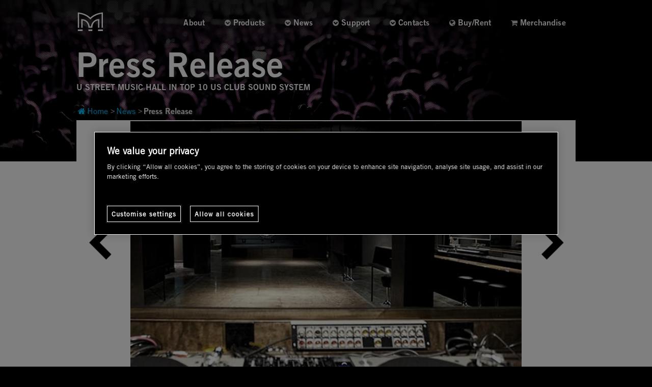

--- FILE ---
content_type: text/html;charset=UTF-8
request_url: https://martin-audio.com/news/press-release/u-street-music-hall-in-top-10-us-club-sound-system
body_size: 7886
content:
<!DOCTYPE html>
<html lang="en-GB">
<!-- MARTIN AUDIO LTD 2023 | WEBSITE BY SQUARE INTERACTIVE DESIGN | info@sq-design.co.uk --><head><meta http-equiv="X-UA-Compatible" content="IE=edge"><meta name="MobileOptimized" content="320"><meta name="HandheldFriendly" content="True"><meta charset="UTF-8" /><meta content="yes" name="apple-mobile-web-app-capable" /><meta content="minimum-scale=1.0, width=device-width" name="viewport" /><title>U Street Music Hall In Top 10 Us Club Sound System</title><meta property="og:title" content="U Street Music Hall In Top 10 Us Club Sound System"><meta name="twitter:title" content="U Street Music Hall In Top 10 Us Club Sound System"><meta name="description" content="Washington D C s U Street Music Hall equipped with a Martin Audio speaker system known for its powerful WS218X subwoofer..."><meta property="og:description" content="Washington D C s U Street Music Hall equipped with a Martin Audio speaker system known for its powerful WS218X subwoofer..."><meta name="twitter:description" content="Washington D C s U Street Music Hall equipped with a Martin Audio speaker system known for its powerful WS218X subwoofer..."><meta property="og:image" content="https://static.martin-audio.com/pressrelease/medium/u-street-music-hall-in-top-10-us-club-sound-system.jpg"/><meta name="twitter:image" content="https://static.martin-audio.com/pressrelease/medium/u-street-music-hall-in-top-10-us-club-sound-system.jpg"><meta property="og:type" content="website"/><meta property="fb:admins" content="USER_ID"/><meta name="theme-color" content="#000000" /><link rel="shortcut icon" href="https://static.martin-audio.com/img/template/fav.ico" type="image/x-icon" /><link rel="stylesheet" href="https://static.martin-audio.com/dist/style.css?version=2.0.6"><noscript><link rel="stylesheet" href="https://static.martin-audio.com/noscript.css"></noscript><style>.cssbar{background:url(https://static.martin-audio.com/img/2018/banners/dark-crowd.jpg)}#parallax1 div{background-image:url(https://static.martin-audio.com/img/2018/banners/dark-crowd.jpg)}</style><style>.cssbar{background:url(https://static.martin-audio.com/img/2018/banners/dark-crowd.jpg)}#parallax1 div{background-image:url(https://static.martin-audio.com/img/2018/banners/dark-crowd.jpg)}</style><style>#breadcrum{margin-bottom:80px}.article-slider.slickSlider{margin-top:-100px;z-index:99}</style><!-- Google Tag Manager --><script type="text/plain" class="optanon-category-C0002">(function(w,d,s,l,i){w[l]=w[l]||[];w[l].push({'gtm.start':
new Date().getTime(),event:'gtm.js'});var f=d.getElementsByTagName(s)[0],
j=d.createElement(s),dl=l!='dataLayer'?'&l='+l:'';j.async=true;j.src=
'https://www.googletagmanager.com/gtm.js?id='+i+dl;f.parentNode.insertBefore(j,f);
})(window,document,'script','dataLayer','GTM-TDDSDQG');</script><!-- End Google Tag Manager --><!-- OneTrust Cookies Consent Notice start for martin-audio.com --><!-- <script type="text/javascript" src=https://cdn-ukwest.onetrust.com/consent/4efcc98e-969b-4f2f-9195-059a535c5a87/OtAutoBlock.js></script> --><script src=https://cdn-ukwest.onetrust.com/scripttemplates/otSDKStub.js type="text/javascript" charset="UTF-8" data-domain-script="4efcc98e-969b-4f2f-9195-059a535c5a87"></script><script type="text/javascript">function OptanonWrapper(){}</script><!-- OneTrust Cookies Consent Notice end for martin-audio.com --><style>#onetrust-consent-sdk #onetrust-banner-sdk{background-color:#000000!important;border:solid 1px #FFF;bottom:50%!important;left:50%!important;right:unset!important;top:unset!important;-webkit-transform:translate(-50%,50%);transform:translate(-50%,50%)}#onetrust-consent-sdk #onetrust-group-container{width:71vw!important}#onetrust-consent-sdk .ot-sdk-row{display:-webkit-box!important;display:-webkit-flex!important;display:-ms-flexbox!important;display:flex!important;-webkit-box-orient:vertical!important;-webkit-box-direction:normal!important;-webkit-flex-direction:column!important;-ms-flex-direction:column!important;flex-direction:column!important}#onetrust-consent-sdk .ot-sdk-row #onetrust-policy{margin:24px!important}#onetrust-consent-sdk .ot-sdk-row #onetrust-policy-title,#onetrust-consent-sdk .ot-sdk-row #onetrust-policy-text{color:#fff!important}#onetrust-consent-sdk .ot-sdk-row #onetrust-button-group-parent{position:relative!important;left:unset!important;padding:0!important;width:calc(100% - 48px)!important;-webkit-transform:none!important;transform:none!important;margin:24px!important}#onetrust-consent-sdk .ot-sdk-row #onetrust-button-group{display:block!important;text-align:left!important}#onetrust-consent-sdk .ot-sdk-row #onetrust-pc-btn-handler,#onetrust-consent-sdk .ot-sdk-row #onetrust-accept-btn-handler{margin-top:0!important;margin-bottom:0!important;background-color:rgba(0,0,0,0)!important;border-radius:0!important;padding:8px 8px 7px!important;border:1px solid #fff!important;color:#fff!important;text-decoration:none!important;-webkit-transition:.3s ease-out!important;transition:.3s ease-out!important;-webkit-transition-property:background-color,color!important;transition-property:background-color,color!important;letter-spacing:1px!important;opacity:1!important}#onetrust-consent-sdk .ot-sdk-row #onetrust-pc-btn-handler:hover,#onetrust-consent-sdk .ot-sdk-row #onetrust-accept-btn-handler:hover{background-color:#fff!important;color:#000000!important}button#ot-sdk-btn.ot-sdk-show-settings{display:inline-block;border:0;padding:0;color:#fff;-webkit-transition:.3s ease;transition:.3s ease;font-family:inherit}@media only screen and (max-width:767.98px){#onetrust-consent-sdk .ot-sdk-container{margin:0!important;width:100%!important;padding:0!important}#onetrust-consent-sdk #onetrust-group-container{width:90vw!important}#onetrust-consent-sdk .ot-sdk-row #onetrust-policy-title{display:block!important;margin-bottom:20px!important}#onetrust-consent-sdk .ot-sdk-row #onetrust-button-group-parent{margin-top:0!important}#onetrust-consent-sdk .ot-sdk-row #onetrust-pc-btn-handler{margin-bottom:10px!important}button#ot-sdk-btn.ot-sdk-show-settings{letter-spacing:.7px}</style><!--font-awesome--><script src="https://use.fontawesome.com/d58f80ee52.js" async></script><!-- <script src="https://kit.fontawesome.com/e2f61c5d27.js" crossorigin="anonymous"></script> --><link href="https://static.martin-audio.com/fonts/css/fontawesome.css" rel="stylesheet"><link href="https://static.martin-audio.com/fonts/css/brands.css" rel="stylesheet"><link href="https://static.martin-audio.com/fonts/css/solid.css" rel="stylesheet"><noscript><style>.inner-mobile-menu{display:none}#snap-menu{display:none}</style></noscript><script type="text/javascript">;var MTIProjectId='31433f93-06f3-4c1a-b389-4b8bf8a063f4';(function(){var t=document.createElement('script');t.type='text/javascript';t.async='true';t.src='https://static.martin-audio.com/mtiFontTrackingCode.js';(document.getElementsByTagName('head')[0]||document.getElementsByTagName('body')[0]).appendChild(t)})();</script></head><body id="Martin Audio"class="scrollmagic"><!-- Google Tag Manager (noscript) --><noscript><iframe src=https://www.googletagmanager.com/ns.html?id=GTM-TDDSDQG height="0" width="0" style="display:none;visibility:hidden"></iframe></noscript><!-- End Google Tag Manager (noscript) --><div id="notification" style="display:none"><div id="notification-close" class="col-white bg-green"><i class="fa fa-check"></i> I Agree </div><p> We use cookies to deliver our services. By using our website, you agree to the use of cookies as described in our <a href="https://martin-audio.com/support/privacy#cookies" class="light">Cookie Policy</a>. </p></div><main><div id="header-bar"><div id="mobile-header-bar" class="cssbar"><div class="content " id=""><div class="wrap"><div class="row"><div class="col-12"><header id="page"><div class="module mobile-text-center mobile"><h1>Press Release</h1><div class="mobilehide"><h3 style="font-size:1em" class="col-white">U STREET MUSIC HALL IN TOP 10 US CLUB SOUND SYSTEM</h3></div></div><div class="module" id="breadcrum"><ul><li><a title="Back to Martin Audio Homepage" href="https://martin-audio.com"><i class="fa fa-home fa-fw"></i>Home</a></li><li><a title="News" href="https://martin-audio.com/news">News</a></li><li><strong>Press Release</strong></li></ul></div></header></div></div></div></div></div><div id="parallax1" class="parallaxParent"><div></div></div></div><div class="white-bg box-shadow padBottom padTop"><div class="wrap" style="z-index:12"><div class="row"><div class="col-12"><div class="module trans"><div class="col-12"><div class="article-slider slickSlider"><div><!--main image--><a class="modal" data-src="https://static.martin-audio.com/pressrelease/large/u-street-music-hall-in-top-10-us-club-sound-system.jpg"><img src="https://static.martin-audio.com/pressrelease/medium/u-street-music-hall-in-top-10-us-club-sound-system.jpg"></a></div><!--additional images--><div class="mobilehide"><a class="modal" data-src="https://static.martin-audio.com/pressrelease/large/u-street-music-hall-in-top-10-us-club-sound-system-1.jpg"><img data-lazy="https://static.martin-audio.com/pressrelease/medium/u-street-music-hall-in-top-10-us-club-sound-system-1.jpg"></a></div></div></div></div></div></div></div><div class="wrap padTop"><div class="row"><div class="col-2 mobilehide text-center"><div class="module text-center col-silver" style="text-transform:uppercase"> Published: <div class="col-black" style="padding-top:5px">16<SUP>TH</SUP> NOV 2012</div><hr class="solid"><a href="https://martin-audio.com/news/rss.xml" target="_blank" rel="noopener noreferrer" class="col-yellow"><div class="news-side-button"><i class="fa fa-rss-square fa-3x" aria-hidden="true"></i><p>RSS Feed</p></div></a><div class="news-side-button" id="bookmarkme"><i class="fa fa-bookmark-o fa-3x" aria-hidden="true"></i><p>Bookmark this page</p></div></div></div><div class="col-12 col-tablet-10 col-desktop-8 col-retina-8"><div class="gutter" id="main-article"><article class="article"><h1>U STREET MUSIC HALL IN TOP 10 US CLUB SOUND SYSTEM</h1><p>Washington, D.C.'s U Street Music Hall, equipped with a Martin Audio speaker system known for its powerful WS218X subwoofers, was recognized for having one of the Top 10 US Club Sound Systems by Beatport, an online music store specializing in electronic dance music and culture.<br /><br />Designed and installed by Adam Weiner, principal of ITI Audio Inc., working with partner William McClure and consultant Brian Miller of Edit Design, the Martin Audio system consists of four Martin Audio Blackline+ H3+ three-way speakers, two H3H+ three-way speakers, and two F15+ enclosures as DJ monitors in addition to the five WS218Xs powered by Martin Audio MA9.6K and MA12K amps. BSS Soundweb London Blu-160 and XTA DP226 are used for processing.<br /><br />The landmark system had already earned praise since the edgy Washington club's inception. Chris Richards of the Washington Post wrote, 'Bass drips like subsonic honey from U Hall's six-figure sound system, an incredible machine that trumps any nightclub's in the city.' Asked about the earth-shattering bass system, club principal Will Eastman wryly noted to DCist, 'One of our friends from the 9:30 Club was here last night, and he said, 'nobody that works in this club will ever have kidney stones.'' <br /><br />Commenting on the system, Weiner told Beatport, 'U Hall is an example of what happens when people who care about how their music sounds do everything right in designing their club.' Beatport added, 'Although the system bumps like no other, it only has five subs. That's a true testament to the power of Martin Audio.'<br /><br />Asked why the owners opted for Martin Audio, Weiner concludes, 'They heard Martin Audio at a previous ITI installation and knew it was the best. They describe the system as amazing and intense.'<br /></p></article><div class="mobileshow padBottom"> PUBLISHED:16<SUP>TH</SUP> NOV 2012. <br><br><a class="button solid yellow tiny mobile-block"><i class="fa fa-rss-square" aria-hidden="true"></i> RSS Feed</a><a class="button solid black tiny mobile-block"><i class="fa fa-rss-square" aria-hidden="true"></i> Bookmark this page</a></div></div></div><div class="col-12 col-tablet-3 col-desktop-2 col-retina-2"><div class="gutter padTop"><h6><i class="fa fa-share-alt-square" aria-hidden="true"></i> Share this Article</h6><a class="button small block black" onclick="share_fb('https://martin-audio.com/news/press-release/u-street-music-hall-in-top-10-us-club-sound-system');return false;" rel="nofollow" share_url="u-street-music-hall-in-top-10-us-club-sound-system" target="_blank" rel="noopener noreferrer"><i class="fa fa-facebook " aria-hidden="true"></i> Facebook </a><a class="twitter-share-button block button small black" href="https://twitter.com/intent/tweet?text=U Street Music Hall In Top 10 Us Club Sound System+%23MartinAudioLtd" target="_new"><i class="fa fa-twitter" aria-hidden="true"></i> Twitter </a><a class="button small block black" target="_blank" rel="noopener noreferrer" href="https://www.linkedin.com/shareArticle?mini=false&url=http://staging.martin-audio.com/news/press-release/u-street-music-hall-in-top-10-us-club-sound-system&title=U Street Music Hall In Top 10 Us Club Sound System&summary=Washington D C s U Street Music Hall equipped with a Martin Audio speaker system known for its powerful WS218X subwoofer... Read More:https://martin-audio.com/news/press-release/u-street-music-hall-in-top-10-us-club-sound-system"><i class="fa fa-linkedin " aria-hidden="true"></i> Linked In </a><script>;function share_fb(h){window.open('https://www.facebook.com/sharer/sharer.php?u='+h,'facebook-share-dialog','width=626, height=436')};</script></div></div><div class="col-12 col-tablet-8 push-tablet-1 col-desktop-8 push-desktop-2 col-retina-8 push-retina-2"><div class="gutter"><h4 class="padTop">Also in the News</h4><div class="news-side"><ul class="feat"><li><div><h6><a href="https://martin-audio.com/news/press-release/expo-av-forms-strategic-partnership-with-martin-audio" title="EXPO AV forms strategic partnership with Martin Audio">EXPO AV forms strategic partnership with Martin Audio</a></h6><p>19 Jan 2026</p></div></li><li><div><h6><a href="https://martin-audio.com/news/press-release/martin-audio-is-joined-by-timax-linea-research-and-optimal-audio-at-ise-with-ambitious-plans" title="Martin Audio is joined by TiMax, Linea Research and Optimal Audio at ISE with Ambitious Plans">Martin Audio is joined by TiMax, Linea Research and Optimal Audio at ISE with Ambitious Plans</a></h6><p>14 Jan 2026</p></div></li><li><div><h6><a href="https://martin-audio.com/news/press-release/trucru-adds-timax-sparkle-to-its-martin-audio-audioscape-at-eden-projects-christmas-light-experience" title="TruCru adds TiMax sparkle to its Martin Audio audioscape at Eden Project’s Christmas Light Experience">TruCru adds TiMax sparkle to its Martin Audio audioscape at Eden Project’s Christmas Light Experience</a></h6><p>13 Jan 2026</p></div></li><li><div><h6><a href="https://martin-audio.com/news/press-release/around-martin-audio-speakers-populate-latest-multizone-fairgame-city" title="Around 100 Martin Audio speakers populate latest multizone Fairgame City">Around 100 Martin Audio speakers populate latest multizone Fairgame City</a></h6><p>12 Jan 2026</p></div></li><li><div><h6><a href="https://martin-audio.com/news/press-release/torus-and-blacklinex-the-perfect-pairing-at-punes-new-superclub" title="TORUS and BlacklineX the perfect pairing at Pune&#039;s new superclub">TORUS and BlacklineX the perfect pairing at Pune&#039;s new superclub</a></h6><p>07 Jan 2026</p></div></li></ul></div></div></div></div></div></div><!--how can we help--><div class="text-center padded-section" style="background:#000 url(https://static.martin-audio.com/img/2018/banners/help-banner.jpg) no-repeat;background-position:top center"><div class="wrap"><div class="row"><div class="col-12"><h3 class="col-grey heading2">How Can We Help?</h3><footer><div class="col-12 col-desktop-8 push-desktop-2 col-retina-8 push-retina-2"><p class="text-center col-grey"><strong>If you have an audio project, whether that’s a Live Event or an Installation, and would like some expert advice or interested in a demo, please register your details</strong></p></div></footer><div class="clear"></div><a class="button white small" href="https://martin-audio.com/support/advice">Get Project Advice</a></div></div></div></div><footer class="block pagefoot padBottom-2x"><div class="wrap"><div class="row"><div class="col-12 col-mobile-6 col-tablet-4 col-desktop-3 col-retina-3 mobile-text-center"><div class="gutter"><div itemscope itemtype="http://schema.org/Organization"><meta itemprop="description" content="Martin Audio enjoys an international reputation for supplying award winning professional loudspeaker systems across the spectrum of live sound and installation applications."><a itemprop="url" href="https://martin-audio.com"><h4 itemprop="name">Martin Audio</h4></a></div><ul class="mobile-text-center"><li><a href="/" title="Home"> Home </a></li><li><a href="/news/fiftyyears" title="About"> About </a></li><li><a title="Products" href="/products"> Products </a></li><li><a title="News" href="/news"> News </a></li><li><a href="/environment">Environment</a></li><li><a title="Support" href="/support"> Support </a></li><li><a title="Contacts" href="/contacts"> Contacts </a></li></ul></div></div><div class="col-12 col-mobile-6 col-tablet-4 col-desktop-3 col-retina-3 mobile-text-center"><div class="gutter"><h4>Products</h4><ul class="mobile-text-center"><li><a href="https://martin-audio.com/live">Live Sound</a></li><li><a href="https://martin-audio.com/installed">Installed Sound</a></li><li><a href="https://martin-audio.com/products/series">Products by Series</a></li><li><a href="https://martin-audio.com/products">Products List</a></li><li><a href="https://martin-audio.com/products/archive">Product Archive</a></li><li><a href="https://static.martin-audio.com/downloads/MartinAudioCatalogue.pdf" target="_blank" rel="nofollow">Products Catalogue</a></li></ul></div></div><div class="col-12 col-mobile-12 col-tablet-4 col-desktop-3 col-retina-3 mobile-text-center"><div class="gutter padBottom-2x"><h4>Social Media</h4><span class="footer-social"><a href="https://twitter.com/MartinAudioLtd" title="Twitter" target="_blank" rel="noopener noreferrer"><i class="fa-brands fa-x-twitter fa-2x"></i></a><a href="https://www.facebook.com/pages/Martin-Audio-Ltd/351142271633208" title="Facebook" target="_blank" rel="noopener noreferrer"><i class="fa-brands fa-facebook-f fa-2x"></i></a><a href="https://www.youtube.com/user/MartinAudioLondon" title="Youtube" target="_blank" rel="noopener noreferrer"><i class="fa-brands fa-youtube fa-2x"></i></a><a href="https://www.linkedin.com/company/martin-audio" title="Linkedin" target="_blank" rel="noopener noreferrer"><i class="fa-brands fa-linkedin-in fa-2x"></i></a><a href="https://www.instagram.com/martinaudio/" title="Instagram" target="_blank" rel="noopener noreferrer"><i class="fa-brands fa-instagram fa-2x"></i></i></a></span></div><div><a class="col-white gutter" href="https://martin-audio.com/support/privacy"><i class="fa-solid fa-user-shield"></i> Privacy Policy</a></div><div style="padding-top:10px"><a class="col-white gutter" href="https://martin-audio.com/support/cookies"><i class="fa-solid fa-cookie-bite"></i> Cookies Policy</a></div><div style="padding-top:10px"><a class="col-white gutter" target="_self" href="https://martin-audio.com/support/accessibility"><i class="fa-solid fa-eye"></i> Accessibility</a></div><div style="padding-top:10px"><a class="col-white gutter" target="_blank" href="https://brand.focusritegroup.com/hub/17"><i class="fa-regular fa-image"></i> Brand Hub</a></div></div><div class="col-12 col-mobile-12 col-tablet-4 col-desktop-3 col-retina-3 mobile-text-center"><div class="gutter"><h4><i class="fa-regular fa-envelope"></i> Stay up-to-date</h4><a href="https://martin-audio.com/stay-up-to-date" class="button white small inline">Sign-Up</a></div></div></div><div class="row"><div class="col-12"><div class="module padTop-2x"><p>All material &copy;2026. Copyright Martin Audio Ltd. Subject to change without notice. Martin Audio Ltd. Reg. No. 4824341.<br> Martin Audio and the Martin Audio Logo are trademarks of Martin Audio Ltd and are registered in the United Kingdom, United States and other countries.<br> v25:2.0</p></div></div></div></div></footer></main><noscript><style>nav.atTop{background:#000!important}</style></noscript><div class="fixed-nav page"><nav class="atTop"><div class="wrap"><div class="row"><div class="col-12"><div class="module"><a href="/" title="Martin Audio - Home"><div id="menu-logo"></div></a><div><a href="/" title="Martin Audio - Home"><div id="primary-logo"></div></a><div id="social-logo"><a href="https://twitter.com/MartinAudioLtd" title="Twitter" target="_blank" rel="noopener noreferrer"><i class="icon-twitter icon-2x"></i></a><!-- <a href="https://www.facebook.com/pages/Martin-Audio-Ltd/351142271633208" title="Facebook" target="_blank" rel="noopener noreferrer"><i class="icon-facebook icon-2x"></i></a> --><a href="https://www.youtube.com/user/MartinAudioLondon" title="Youtube" target="_blank" rel="noopener noreferrer"><i class="icon-youtube icon-2x"></i></a><a href="https://www.linkedin.com/company/martin-audio" title="Linkedin" target="_blank" rel="noopener noreferrer"><i class="icon-linkedin icon-2x"></i></a></div></div><ul class="mobiletablethide"><li><a href="https://martin-audio.com/news/fiftyyears" title="About Martin Audio"> About </a></li><li><a title="Martin Audio Products"><i class="fa fa-chevron-circle-down" aria-hidden="true"></i> Products </a><div class="dropdown"><ul><li><a href="https://martin-audio.com/live" title="Live Sound: Touring, Theatre &amp; Portable Applications"><i class="fa fa-caret-right" aria-hidden="true"></i> Live Sound <span>Touring, Theatre &amp; Portable Applications </span></a></li><li><a href="https://martin-audio.com/installed" title="Installed Sound: Indoor &amp; Outdoor Commercial Applications"><i class="fa fa-caret-right" aria-hidden="true"></i> Installed Sound <span>Indoor &amp; Outdoor Commercial Applications </span></a></li><li><a href="https://martin-audio.com/products/series" title="Products: Products by Series"><i class="fa fa-caret-right" aria-hidden="true"></i> Products by Series </a></li><li><a href="https://martin-audio.com/products" title="Full Product Lineup"><i class="fa fa-caret-right" aria-hidden="true"></i> Product List </a></li><li><a href="https://martin-audio.com/case-studies" title="Martin Audio Case Studies, Application Examples"><i class="fa fa-caret-right" aria-hidden="true"></i> Case Studies </a></li><li><a href="https://martin-audio.com/products/archive" title="Archived Product Datasheets, Technical Drawings &amp; User Guides"><i class="fa fa-caret-right" aria-hidden="true"></i> Product Archive </a></li><li><a href="https://static.martin-audio.com/downloads/MartinAudioCatalogue.pdf" title="Product Catalogue PDF" target="_blank"><i class="fa fa-file-pdf-o " aria-hidden="true"></i> Product Catalogue </a></li></ul></div></li><li><a title="Press Release, Events, Demo&#039;s and Tradeshows"><i class="fa fa-chevron-circle-down" aria-hidden="true"></i> News </a><div class="dropdown"><ul><li><a href="https://martin-audio.com/news/press-release" title="Pro Audio Press Releases"><i class="fa fa-caret-right" aria-hidden="true"></i> Press Release </a></li><li><a href="https://martin-audio.com/events" title="Upcoming Demo&#039;s and Trade Shows"><i class="fa fa-caret-right" aria-hidden="true"></i> Events </a></li><li><a href="https://martin-audio.com/strongest-line-up" title="Our Strongest Ever Line-up for Live Sound"><i class="fa fa-caret-right" aria-hidden="true"></i> Strongest Line-up </a></li><li><a href="https://martin-audio.com/rigsatgigs" title="Celebrating out strongest ever line-up for Live Sound"><i class="fa fa-caret-right" aria-hidden="true"></i> #RigsAtGigs </a></li><li><a href="https://martin-audio.com/martinaudiofamily" title="#MartinAudioFamily"><i class="fa fa-caret-right" aria-hidden="true"></i> #MartinAudioFamily </a></li><li><a href="https://martin-audio.com/support/customer-collection" title="Customer Collection Update"><i class="fa fa-caret-right" aria-hidden="true"></i> Customer Collection <span>UPDATE </span></a></li><li><a href="https://martin-audio.com/news/vacancies" title="Vacancies" target="_self"><i class="fa fa-caret-right" aria-hidden="true"></i> Vacancies </a></li><li><a href="https://martin-audio.com/environment" title="Environmental Sustainability Plan"><i class="fa fa-caret-right" aria-hidden="true"></i> Environment </a></li></ul></div></li><li><a title="Martin Audio Support"><i class="fa fa-chevron-circle-down" aria-hidden="true"></i> Support </a><div class="dropdown"><ul><li><a href="https://martin-audio.com/support/contacts" title="Martin Audio Support Contacts"><i class="fa fa-caret-right" aria-hidden="true"></i> Support Contacts </a></li><li><a href="https://martin-audio.com/training" title="Product and Software Courses"><i class="fa fa-caret-right" aria-hidden="true"></i> Training </a></li><li><a href="https://martin-audio.com/support/software" title="Martin Audio Software Downloads"><i class="fa fa-caret-right" aria-hidden="true"></i> Software/Firmware </a></li><li><a href="https://martin-audio.com/support/gll-and-clf-data" title="Martin Audio GLL and CLF Data"><i class="fa fa-caret-right" aria-hidden="true"></i> GLL and CLF Data </a></li><li><a href="https://martin-audio.com/support/loudspeaker-settings" title="Martin Audio Loudspeaker Settings"><i class="fa fa-caret-right" aria-hidden="true"></i> Loudspeaker Settings </a></li><li><a href="https://martin-audio.com/support/subwoofer-calculator" title="Martin Audio Subwoofer Calculator"><i class="fa fa-caret-right" aria-hidden="true"></i> Subwoofer Calculator </a></li><li><a href="https://martin-audio.com/userguides" title="Martin Audio User Guides"><i class="fa fa-caret-right" aria-hidden="true"></i> User Guides </a></li><li><a href="https://martin-audio.com/support/warranty" title="Martin Audio Service, Returns &amp; Warranty"><i class="fa fa-caret-right" aria-hidden="true"></i> Service &amp; Returns </a></li><li><a href="https://martin-audio.com/support/advice" title="Got a project? Get advice."><i class="fa fa-caret-right" aria-hidden="true"></i> Get Advice </a></li></ul></div></li><li><a title="Martin Audio Contacts"><i class="fa fa-chevron-circle-down" aria-hidden="true"></i> Contacts </a><div class="dropdown"><ul><li><a href="https://martin-audio.com/contacts/uk" title="Martin Audio UK Contacts"><i class="fa fa-caret-right" aria-hidden="true"></i> UK Contacts </a></li><li><a href="https://martin-audio.com/contacts/usa" title="Martin Audio US Contacts"><i class="fa fa-caret-right" aria-hidden="true"></i> US Contacts </a></li></ul></div></li><li><a href="https://martin-audio.com/where-to-buy" title="Find your distributor/Rental Partner"><i class="fa fa-globe" aria-hidden="true"></i> Buy/Rent </a></li><li><a href="https://martin-audio.com/store" title="Martin Audio Merchandise Store"><i class="fa fa-shopping-cart" aria-hidden="true"></i> Merchandise </a></li></ul><div class="mobiletabletshow" id="mobile-burger-menu"></div><div class="clear"></div></div></div></div></div></nav></div><div class="mobile-overlay" data-menu-hidden="true"><a class="close-overlay"><i class="fa icon-times-circle icon-inset"></i><div id="mobile-advert"><!--Space Reserved for mobile advertising--></div></a><div class="inner-mobile-menu"><div class="snap-drawer"><a href="/" title="Martin Audio - Home"><div id="snap-drawer-logo"></div></a><div id="snap-drawer-close"><i class="fa fa-long-arrow-right" aria-hidden="true"></i> Return to Site</div><ul id="snap-menu"><li><a href="https://martin-audio.com/news/fiftyyears" title="About Martin Audio"> About</a></li><li><a title="Martin Audio Products" class="dropdown"> Products</a><div class="drop"><div class="drop-content"><ul><li><a href="/live" title="Live Sound: Touring, Theatre &amp; Portable Applications"> Live Sound</a></li><li><a href="/installed" title="Installed Sound: Indoor &amp; Outdoor Commercial Applications"> Installed Sound</a></li><li><a href="/products/series" title="Products: Products by Series"> Products by Series</a></li><li><a href="/products" title="Full Product Lineup"> Product List</a></li><li><a href="/case-studies" title="Martin Audio Case Studies, Application Examples"> Case Studies</a></li><li><a href="/products/archive" title="Archived Product Datasheets, Technical Drawings &amp; User Guides"> Product Archive</a></li><li><a href="https://static.martin-audio.com/downloads/MartinAudioCatalogue.pdf" title="Product Catalogue PDF"> Product Catalogue</a></li></ul></div></div></li><li><a title="Press Release, Events, Demo&#039;s and Tradeshows" class="dropdown"> News</a><div class="drop"><div class="drop-content"><ul><li><a href="/news/press-release" title="Pro Audio Press Releases"> Press Release</a></li><li><a href="/events" title="Upcoming Demo&#039;s and Trade Shows"> Events</a></li><li><a href="/strongest-line-up" title="Our Strongest Ever Line-up for Live Sound"> Strongest Line-up</a></li><li><a href="/rigsatgigs" title="Celebrating out strongest ever line-up for Live Sound"> #RigsAtGigs</a></li><li><a href="/martinaudiofamily" title="#MartinAudioFamily"> #MartinAudioFamily</a></li><li><a href="/support/customer-collection" title="Customer Collection Update"> Customer Collection</a></li><li><a href="/news/vacancies" title="Vacancies"> Vacancies</a></li><li><a href="/environment" title="Environmental Sustainability Plan"> Environment</a></li></ul></div></div></li><li><a title="Martin Audio Support" class="dropdown"> Support</a><div class="drop"><div class="drop-content"><ul><li><a href="/support/contacts" title="Martin Audio Support Contacts"> Support Contacts</a></li><li><a href="/training" title="Product and Software Courses"> Training</a></li><li><a href="/support/software" title="Martin Audio Software Downloads"> Software/Firmware</a></li><li><a href="/support/gll-and-clf-data" title="Martin Audio GLL and CLF Data"> GLL and CLF Data</a></li><li><a href="/support/loudspeaker-settings" title="Martin Audio Loudspeaker Settings"> Loudspeaker Settings</a></li><li><a href="/support/subwoofer-calculator" title="Martin Audio Subwoofer Calculator"> Subwoofer Calculator</a></li><li><a href="/userguides" title="Martin Audio User Guides"> User Guides</a></li><li><a href="/support/warranty" title="Martin Audio Service, Returns &amp; Warranty"> Service &amp; Returns</a></li><li><a href="/support/advice" title="Got a project? Get advice."> Get Advice</a></li></ul></div></div></li><li><a title="Martin Audio Contacts" class="dropdown"> Contacts</a><div class="drop"><div class="drop-content"><ul><li><a href="/contacts/uk" title="Martin Audio UK Contacts"> UK Contacts</a></li><li><a href="/contacts/usa" title="Martin Audio US Contacts"> US Contacts</a></li></ul></div></div></li><li><a href="https://martin-audio.com/where-to-buy" title="Find your distributor/Rental Partner"> Buy/Rent</a></li><li><a href="https://martin-audio.com/store" title="Martin Audio Merchandise Store"> Merchandise</a></li></ul><p> All material &copy; 2023.<br> Copyright Martin Audio Ltd.<br> Subject to change without notice.<br> Martin Audio Ltd. Reg. No. 4824341<br><br> Martin Audio and the Martin Audio Logo are trademarks of Martin Audio Ltd and are registered in the United Kingdom, United States and other countries. <br> v2023:1.0 </p></div></div></div><script type="text/javascript" src="https://static.martin-audio.com/dist/runtime.8abb5678bad5f0abae1c.js"></script><script type="text/javascript" src="https://static.martin-audio.com/dist/polyfills.b4a4039848e9ad1164ca.js"></script><script type="text/javascript" src="https://static.martin-audio.com/dist/main.4d67a5a24fd9428e3145.js"></script></body>
</html>

--- FILE ---
content_type: text/css
request_url: https://static.martin-audio.com/dist/style.css?version=2.0.6
body_size: 16347
content:
a, abbr, acronym, address, applet, article, aside, audio, b, big, blockquote, body, canvas, caption, center, cite, code, dd, del, details, dfn, div, dl, dt, em, embed, fieldset, figcaption, figure, footer, form, h1, h2, h3, h4, h5, h6, header, hgroup, html, i, iframe, img, ins, kbd, label, legend, li, mark, menu, nav, object, ol, output, p, pre, q, ruby, s, samp, section, small, span, strike, strong, sub, summary, sup, table, tbody, td, tfoot, th, thead, time, tr, tt, u, ul, var, video {
  margin: 0;
  padding: 0;
  border: 0;
  font-size: 100%;
  font: inherit;
  vertical-align: baseline
}
article, aside, details, figcaption, figure, footer, header, menu, nav, section {
  display: block
}
body {
  line-height: 1
}
blockquote, q {
  quotes: none
}
blockquote:after, blockquote:before, q:after, q:before {
  content: "";
  content: none
}
table {
  border-collapse: collapse;
  border-spacing: 0
}
* {
  margin: 0;
  padding: 0;
  -webkit-box-sizing: border-box;
  -moz-box-sizing: border-box;
  box-sizing: border-box;
  -ms-box-sizing: border-box
}
a, button {
  border-radius: 0
}
@font-face {
  font-family: Trade Gothic LT W01 Roman;
  src: url(https://static.martin-audio.com/fonts/40775ed4-d9b0-4f75-b874-80f2842332a9.eot#iefix);
  src: url(https://static.martin-audio.com/fonts/40775ed4-d9b0-4f75-b874-80f2842332a9.eot#iefix) format("eot"), url(https://static.martin-audio.com/fonts/24ba8ea7-bbf3-40e0-b924-fd985d79ebca.woff2) format("woff2"), url(https://static.martin-audio.com/fonts/9274bb7f-01c5-45cb-b935-f53683ab6dd6.woff) format("woff"), url(https://static.martin-audio.com/fonts/a94b3f7a-c1fd-4bbe-9273-1f6f081dcb2f.ttf) format("truetype"), url(https://static.martin-audio.com/fonts/b0fb9bf0-3364-4802-9c4e-89202a063331.svg#b0fb9bf0-3364-4802-9c4e-89202a063331) format("svg")
}
@font-face {
  font-family: Trade Gothic LT W01 Bold No-_2;
  src: url(https://static.martin-audio.com/fonts/07702e82-1476-4552-97e1-682d5af3bd30.eot#iefix);
  src: url(https://static.martin-audio.com/fonts/07702e82-1476-4552-97e1-682d5af3bd30.eot#iefix) format("eot"), url(https://static.martin-audio.com/fonts/4a5b9bde-0062-4b1f-ae1f-d2ad4d283b55.woff2) format("woff2"), url(https://static.martin-audio.com/fonts/dd603555-b5c3-4df6-885b-b75ef30fa0f8.woff) format("woff"), url(https://static.martin-audio.com/fonts/6515df23-fbdf-459f-924c-b449b8b7ade8.ttf) format("truetype"), url(https://static.martin-audio.com/fonts/17c3c18f-135d-447c-bcfd-7bcfc2ca515a.svg#17c3c18f-135d-447c-bcfd-7bcfc2ca515a) format("svg")
}
html {
  max-width: 100%
}
body {
  background: #000
}
.button, .tab, h1, h2, h3, h4, h5, h6, p.lead {
  font-family: sans-serif;
  font-family: Trade Gothic LT W01 Bold No-_2
}
#page h2, body, p {
  font-family: sans-serif;
  font-family: Trade Gothic LT W01 Roman
}
a {
  color: #00befe
}
a, nav ul li a {
  text-decoration: none
}
nav ul li a {
  font-family: sans-serif;
  font-family: Trade Gothic LT W01 Bold No-_2
}
#mobile-header-bar {
  display: block;
  width: 100%;
  background-color: #000
}
#mobile-header-bar .content {
  position: relative;
  z-index: 10
}
#mobile-header-bar #breadcrum a {
  color: #00befe;
  text-decoration: none
}
.cssbar {
  position: relative;
  background-color: #000;
  background-attachment: fixed !important;
  background-size: auto 400px !important
}
.cssbar:after {
  bottom: 1px;
  background-image: url([data-uri]);
  background-attachment: scroll;
  opacity: .55
}
.cssbar:after, .cssbar:before {
  position: absolute;
  top: 0;
  left: 0;
  right: 0;
  content: "";
  z-index: 8
}
.cssbar:before {
  bottom: 0;
  background: linear-gradient(180deg, rgba(0, 0, 0, .7), transparent 60%);
  opacity: 1
}
@media only screen and (min-width:1350px) {
  #mobile-header-bar.cssbar {
    background: transparent none !important
  }
}
@media only screen and (min-width:1020px) and (max-width:1350px) {
  #mobile-header-bar.cssbar {
    background: transparent none !important
  }
}
@media only screen and (min-width:735px) and (max-width:1020px) {
  #mobile-header-bar.cssbar {
    background: transparent none !important
  }
}
#mobile-promo {
  margin: 20px auto 0
}
#mobile-promo, .mobileshow {
  display: none
}
@media only screen and (max-width:600px) {
  #mobile-promo, .mobileshow {
    display: block
  }
}
@media only screen and (min-width:600px) and (max-width:735px) {
  #mobile-promo, .mobileshow {
    display: block
  }
}
.mobilehide {
  display: none
}
@media only screen and (min-width:735px) and (max-width:1020px) {
  .mobilehide {
    display: block
  }
}
@media only screen and (min-width:1020px) and (max-width:1350px) {
  .mobilehide {
    display: block
  }
}
@media only screen and (min-width:1350px) {
  .mobilehide {
    display: block
  }
}
.clear {
  display: block;
  clear: both
}
.promo-bg {
  display: block;
  width: 100%;
  min-height: 30vh;
  background-size: contain;
  background: transparent;
  margin-top: 10px;
  margin-bottom: 10px
}
@media only screen and (min-width:735px) and (max-width:1020px) {
  .promo-bg {
    background: url(https://static.martin-audio.com/img/template/main-product-background.jpg) 50% no-repeat
  }
}
@media only screen and (min-width:1020px) and (max-width:1350px) {
  .promo-bg {
    background: url(https://static.martin-audio.com/img/template/main-product-background.jpg) 50% no-repeat
  }
}
@media only screen and (min-width:1350px) {
  .promo-bg {
    background: url(https://static.martin-audio.com/img/template/main-product-background.jpg) 50% no-repeat
  }
}
.promo-bg figure img {
  display: block;
  margin-left: auto;
  margin-right: auto
}
.promo-bg:after {
  content: "";
  display: block;
  clear: both
}
#ProductReadMore {
  background-color: #000;
  background-repeat: no-repeat;
  background-position: 100%;
  background-blend-mode: lighten
}
.text-center {
  text-align: center
}
.padded-section {
  padding-top: 40px;
  padding-bottom: 40px
}
.hide {
  display: none !important
}
@media only screen and (max-width:600px) {
  .mobile-text-center {
    text-align: center !important
  }
}
@media only screen and (min-width:600px) and (max-width:735px) {
  .mobile-text-center {
    text-align: center !important
  }
}
.gutter {
  margin-left: 10px;
  margin-right: 10px
}
.modal {
  display: block;
  border: 2px solid transparent;
  position: relative
}
.modal, .modal:hover {
  cursor: pointer !important
}
.modal:hover {
  opacity: .95 !important;
  border-color: #e8e8e8
}
.modal, .modal img {
  -webkit-transition: all .2s ease;
  -moz-transition: all .2s ease;
  -ms-transition: all .2s ease;
  -o-transition: all .2s ease;
  transition: all .2s ease
}
.modal:hover {
  background-color: #fff;
  border-color: #fff;
  cursor: -moz-zoom-in !important;
  cursor: -webkit-zoom-in !important;
  cursor: zoom-in !important
}
.modal i.fa-spinner {
  position: absolute;
  z-index: 9
}
.accordion .tab {
  display: block;
  padding: 20px 0;
  font-size: 1.5rem !important
}
.accordion .tab h1, .accordion .tab h2, .accordion .tab h3, .accordion .tab h4, .accordion .tab h5, .accordion .tab h6 {
  font-size: 1.5rem !important;
  margin-bottom: 0 !important
}
#search-area, .accordion .content, .accordion .tab i, .data-list, .dist-result-block, .mfp-hide, .modal-content, .pulldown, .white-popup {
  display: none
}
#header-bar {
  top: 0;
  left: 0;
  right: 0;
  position: relative;
  background: #111
}
#header-bar:after {
  position: absolute;
  top: 0;
  bottom: -1px;
  width: 100%;
  background: linear-gradient(transparent 70%, rgba(0, 0, 0, .9));
  content: "";
  left: 0;
  right: 0
}
.parallaxParent {
  display: none;
  overflow: hidden
}
@media only screen and (min-width:1350px) {
  .parallaxParent {
    display: block
  }
}
@media only screen and (min-width:1020px) and (max-width:1350px) {
  .parallaxParent {
    display: block
  }
}
@media only screen and (min-width:735px) and (max-width:1020px) {
  .parallaxParent {
    display: block
  }
}
.parallaxParent > * {
  height: 200%;
  position: relative;
  top: -50%;
  background-position: 100%;
  background-repeat: no-repeat;
  background-color: #000;
  background-size: auto;
  background-blend-mode: screen;
  background-blend-mode: screen, screen, normal;
  -webkit-transition: all 0s;
  transition: all 0s
}
.parallaxParent > div.active {
  top: -130%
}
#parallax1 {
  position: absolute;
  top: 0;
  bottom: 0;
  width: 100%
}
#parallax1:before {
  position: fixed;
  content: ""
}
.product-block.no-heading .heading, .product-block.retina-heading .heading {
  display: none
}
@media only screen and (min-width:1350px) {
  .product-block.retina-heading .heading {
    display: block
  }
}
.product-block.xd-heading .heading {
  display: none
}
@media only screen and (min-width:1350px) {
  .product-block.xd-heading .heading {
    display: block
  }
}
@media only screen and (min-width:1020px) and (max-width:1350px) {
  .product-block.xd-heading .heading {
    display: block
  }
}
@media only screen and (min-width:735px) and (max-width:1020px) {
  .product-block.xd-heading .heading {
    display: block
  }
}
.product-block.retina-tablet-heading .heading {
  display: none
}
@media only screen and (min-width:1350px) {
  .product-block.retina-tablet-heading .heading {
    display: block
  }
}
@media only screen and (min-width:1020px) and (max-width:1350px) {
  .product-block.retina-tablet-heading .heading {
    display: none
  }
}
@media only screen and (min-width:735px) and (max-width:1020px) {
  .product-block.retina-tablet-heading .heading {
    display: block
  }
}
@media only screen and (min-width:600px) and (max-width:735px) {
  .product-block.no-heading-mobile .heading {
    display: none !important
  }
}
.product-row {
  overflow-x: hidden
}
.product-block {
  margin-top: 20px !important;
  position: relative
}
.product-block img {
  background: #fff;
  border: 1px solid #e8e8e8;
  display: block;
  width: 100%;
  padding: 10px 10px 0;
  margin-bottom: -1px
}
.product-block .heading {
  padding-top: 5px;
  font-size: 1.1em;
  font-family: Trade Gothic LT W01 Bold No-_2;
  line-height: 3
}
@media only screen and (min-width:1350px) {
  .product-block .heading {
    height: 40px;
    width: 130%;
    line-height: 1.2
  }
}
@media only screen and (min-width:1020px) and (max-width:1350px) {
  .product-block .heading {
    width: 140%;
    height: 40px;
    line-height: 1.2
  }
}
@media only screen and (min-width:735px) and (max-width:1020px) {
  .product-block .heading {
    width: 150%;
    height: 40px;
    line-height: 1.2
  }
}
@media only screen and (min-width:600px) and (max-width:735px) {
  .product-block .heading {
    height: 40px;
    width: 150%;
    line-height: 1.2
  }
}
.product-block .button {
  margin-bottom: 0 !important
}
.product-block a:hover + a {
  border-color: #dde1e2 !important;
  background: #dde1e2 !important;
  color: #1a1a1a !important;
  box-shadow: 0 6px 33px -15px #000 !important
}
#product-list-title h4 {
  margin-bottom: 0 !important;
  padding-top: 20px
}
#product-list-title .clear-result {
  display: block;
  padding-top: 10px
}
#product-list-title span.result-count, #product-list-title span.search-term {
  color: #666
}
.grey-bg a, .white-bg a {
  color: #169dcb
}
.event-container {
  display: flex;
  justify-content: flex-start;
  flex-direction: row;
  flex-flow: row wrap
}
.event-container.press .event-item .event-descrption h5 {
  margin-bottom: 40px
}
.event-container.press .event-item .event-descrption p strong {
  position: absolute;
  bottom: 20px;
  left: 20px
}
.event-container.events .event-item .event-image {
  height: 320px
}
@media only screen and (min-width:1020px) and (max-width:1350px) {
  .event-container.events .event-item .event-image {
    height: 300px
  }
}
.event-container.events .event-item .event-image .large {
  height: 320px
}
@media only screen and (min-width:1020px) and (max-width:1350px) {
  .event-container.events .event-item .event-image .large {
    height: 70% !important;
    min-height: 240px
  }
}
@media only screen and (min-width:1350px) {
  .event-container.events .event-item .event-image .large {
    height: 75% !important;
    min-height: 240px
  }
}
.event-container.events .event-item .event-descrption p {
  margin-bottom: 20px
}
.event-container.events .event-item .event-descrption p strong {
  position: absolute;
  bottom: 20px;
  left: 20px
}
.event-container.events .event-item .event-descrption h5 {
  margin-bottom: 20px;
  color: #555
}
.event-item {
  align-items: stretch;
  margin-bottom: 20px;
  background-size: cover !important;
  background-position: 50% !important
}
.event-item .inner {
  height: 100%;
  background: #f2f2f2 linear-gradient(10turn, #f2f2f2, #fff);
  position: relative;
  -webkit-box-shadow: 0 0 22px 1px rgba(0, 0, 0, .8);
  box-shadow: 0 0 22px 1px rgba(0, 0, 0, .8)
}
.event-item .event-image {
  width: 100%;
  background: #000;
  height: 240px;
  background-size: cover !important;
  background-position: 50% !important
}
@media only screen and (min-width:1020px) and (max-width:1350px) {
  .event-item .event-image {
    height: 70% !important;
    min-height: 240px
  }
}
@media only screen and (min-width:1350px) {
  .event-item .event-image {
    height: 75% !important;
    min-height: 240px
  }
}
.event-item .event-image.small {
  height: 280px !important
}
.event-item .event-descrption {
  padding: 20px
}
.event-item .event-descrption h1, .event-item .event-descrption h2, .event-item .event-descrption h3, .event-item .event-descrption h4, .event-item .event-descrption h5, .event-item .event-descrption h6 {
  color: #000;
  margin-bottom: 5px;
  text-transform: uppercase
}
.event-item .event-descrption p {
  margin-bottom: 0;
  padding-top: 20px
}
.event-item .event-descrption p strong {
  font-size: 14px;
  color: #555
}
#homepage-loading {
  display: flex;
  position: absolute;
  top: 0;
  bottom: 0;
  left: 0;
  right: 0;
  z-index: 998;
  background: #000;
  -webkit-transition: all .6s ease-in;
  -moz-transition: all .6s ease-in;
  -ms-transition: all .6s ease-in;
  -o-transition: all .6s ease-in;
  transition: all .6s ease-in
}
#homepage-loading.loaded {
  background: transparent;
  opacity: 0;
  z-index: -1
}
#homepage-loading .item {
  align-self: center;
  align-items: center;
  text-align: center;
  width: 100%
}
#homepage-loading .item p {
  color: #fff;
  text-align: center
}
.flex-container {
  justify-content: flex-start;
  flex-direction: row
}
.flex-container .item {
  align-items: center;
  width: 100%;
  align-self: center;
  text-align: center;
  height: auto;
  padding-left: 20px;
  padding-right: 20px
}
#homepage-slider {
  width: 100%;
  min-height: 500px;
  height: 100vh;
  position: relative;
  -webkit-box-shadow: 0 2px 70px 1px #000;
  box-shadow: 0 2px 70px 1px #000;
  z-index: 10
}
.svg-image {
  width: 80%;
  max-width: 480px
}
.centered {
  display: block;
  margin: 0 auto
}
.fade-slider, .fade-slider div {
  width: 100%;
  height: 100%
}
.fade-slider div {
  position: relative
}
.fade-slider div span.bg-wrap {
  display: block;
  background-position: 50%;
  z-index: -1;
  position: absolute;
  top: 0;
  left: 0;
  right: 0;
  bottom: 0
}
.fade-slider div span.bg-wrap:after {
  content: "";
  position: absolute;
  background: linear-gradient(transparent 50%, #000);
  top: 0;
  right: 0;
  left: 0;
  bottom: 0
}
#homepage-slider .fade-slider .flex-container .item h1 {
  color: #fff;
  margin-bottom: 0;
  letter-spacing: -.05em;
  text-shadow: 2px 2px 20px rgba(0, 0, 0, .4);
  font-size: 4.5em;
  padding-bottom: 10px
}
@media only screen and (min-width:735px) and (max-width:1020px) {
  #homepage-slider .fade-slider .flex-container .item h1 {
    font-size: 6.5em
  }
}
@media only screen and (min-width:1020px) and (max-width:1350px) {
  #homepage-slider .fade-slider .flex-container .item h1 {
    font-size: 7.5em
  }
}
@media only screen and (min-width:1350px) {
  #homepage-slider .fade-slider .flex-container .item h1 {
    font-size: 9em
  }
}
#homepage-slider .fade-slider .flex-container .item p {
  color: #fff;
  text-align: center;
  max-width: 90%;
  margin: 0 auto 20px;
  text-shadow: 2px 2px 20px rgba(0, 0, 0, .4);
  line-height: 1.2;
  padding-top: 10px
}
@media only screen and (max-width:600px) {
  #homepage-slider .fade-slider .flex-container .item .button {
    max-width: 320px
  }
}
@media only screen and (min-width:600px) and (max-width:735px) {
  #homepage-slider .fade-slider .flex-container .item .button {
    max-width: 320px
  }
}
#homepage-slider .fade-slider .flex-container .bottom-div {
  position: absolute;
  bottom: 10px;
  height: auto;
  padding: 10px;
  left: 0;
  right: 0;
  text-align: center
}
#homepage-slider .fade-slider .flex-container .bottom-div .fa-stack {
  color: #000
}
#homepage-slider .fade-slider .flex-container .bottom-div .fa-stack .fa-stack-2x {
  color: #fff
}
.about-image {
  width: 100%;
  max-width: 1300px;
  background-color: transparent;
  position: absolute;
  top: 0;
  bottom: 0;
  right: 0;
  opacity: 0;
  left: 0;
  background-size: auto 100%;
  background-repeat: no-repeat;
  background-position: 100% 0 !important;
  margin: 0 auto
}
#about, .about-image, .cssSwap.fadeIn, .event-item.animated {
  opacity: 0;
  -webkit-transition: all .6s ease-in;
  -moz-transition: all .6s ease-in;
  -ms-transition: all .6s ease-in;
  -o-transition: all .6s ease-in;
  transition: all .6s ease-in
}
#about.active, .about-image.active, .cssSwap.fadeIn.loaded, .event-item.animated.active {
  opacity: 1
}
.home-about {
  position: absolute;
  right: 0;
  top: 0;
  z-index: -1
}
.home-bg-wrap {
  background-color: #000;
  padding-top: 200px;
  margin-top: -200px;
  padding-bottom: 200px;
  margin-bottom: -180px;
  background-position: 50%;
  background-repeat: no-repeat
}
.jump-url {
  display: block;
  position: absolute;
  margin-top: -80px
}
@media only screen and (min-width:1350px) {
  .desktop-shift {
    height: 150px
  }
}
@media only screen and (min-width:1020px) and (max-width:1350px) {
  .desktop-shift {
    height: 150px
  }
}
@media only screen and (min-width:1350px) {
  .floating-image {
    position: absolute;
    right: 0;
    top: -150px;
    z-index: 9
  }
}
@media only screen and (min-width:1020px) and (max-width:1350px) {
  .floating-image {
    position: absolute;
    right: 0;
    top: 0;
    z-index: 9
  }
}
#FloatingProductImage {
  text-align: center;
  margin-bottom: 20px
}
@media only screen and (min-width:1350px) {
  #FloatingProductImage {
    position: absolute;
    right: 20px;
    bottom: -80px;
    z-index: 9
  }
}
@media only screen and (min-width:1020px) and (max-width:1350px) {
  #FloatingProductImage {
    position: absolute;
    right: 0;
    bottom: -160px;
    z-index: 9;
    max-width: 660px
  }
}
@media only screen and (min-width:1350px) {
  .FloatingProductImageSpacer {
    height: 40px
  }
}
@media only screen and (min-width:1020px) and (max-width:1350px) {
  .FloatingProductImageSpacer {
    height: 60px
  }
}
#ProductReadMore.bright, #ProductReadMore.dark {
  position: relative
}
#ProductReadMore.bright:before, #ProductReadMore.dark:before {
  display: block;
  left: 0;
  right: 0;
  bottom: 0;
  top: 0;
  position: absolute;
  content: ""
}
#ProductReadMore.bright:before {
  background: linear-gradient(120deg, #fff, hsla(0, 0%, 100%, .3))
}
#ProductReadMore.dark:before {
  background: linear-gradient(120deg, #111, rgba(0, 0, 0, .3))
}
.deck .swiper-slide {
  float: left;
  font-size: 12px
}
@media only screen and (max-width:600px) {
  .deck .swiper-slide {
    width: 100%
  }
}
@media only screen and (min-width:600px) and (max-width:735px) {
  .deck .swiper-slide {
    width: 50%;
	min-height: 550px;	
  }
}
@media only screen and (min-width:735px) and (max-width:1020px) {
  .deck .swiper-slide {
    width: 33.3%;
	min-height: 550px;	
  }
}
@media only screen and (min-width:1020px) and (max-width:1350px) {
  .deck .swiper-slide {
    width: 25%;
	min-height: 550px;
  }
}
@media only screen and (min-width:1350px) {
  .deck .swiper-slide {
    width: 20%;
	min-height: 450px;
  }
}
.deck .swiper-slide .button {
  padding: 10px 0 !important;
  margin-bottom: 10px !important
}
.fixed-nav {
  position: fixed;
  left: 0;
  right: 0;
  top: 0;
  z-index: 999;
  -webkit-transform: translateZ(0)
}
.fixed-nav nav {
  font-family: Trade Gothic LT W01 Bold No-_2;
  height: 65px;
  background-color: #000;
  background-color: rgba(0, 0, 0, .95);
  -webkit-transition: all .12s ease-in-out;
  -moz-transition: all .12s ease-in-out;
  -ms-transition: all .12s ease-in-out;
  -o-transition: all .12s ease-in-out;
  transition: all .12s ease-in-out
}
.fixed-nav nav .module {
  padding: 0
}
.fixed-nav nav #primary-logo, .fixed-nav nav #social-logo {
  display: none
}
.fixed-nav nav #mobile-burger-menu {
  float: right;
  height: 65px;
  line-height: 65px;
  -webkit-transition: all .12s ease-in-out;
  -moz-transition: all .12s ease-in-out;
  -ms-transition: all .12s ease-in-out;
  -o-transition: all .12s ease-in-out;
  transition: all .12s ease-in-out
}
.fixed-nav nav #mobile-burger-menu a {
  display: block;
  color: #f8f8f8;
  background: transparent;
  padding-left: 1em;
  padding-right: 1em
}
.fixed-nav nav #mobile-burger-menu a span {
  display: none
}
.fixed-nav nav #mobile-burger-menu a:hover {
  background: #000;
  color: #00befe;
  cursor: pointer
}
.fixed-nav nav ul {
  height: 64px;
  float: right;
  top: 0;
  -webkit-transition: all .22s ease-in-out;
  -moz-transition: all .22s ease-in-out;
  -ms-transition: all .22s ease-in-out;
  -o-transition: all .22s ease-in-out;
  transition: all .22s ease-in-out
}
.fixed-nav nav ul li {
  color: #f8f8f8;
  list-style: none;
  display: inline-block;
  position: relative;
  -webkit-transition: background .12s ease-in;
  -moz-transition: background .12s ease-in;
  -ms-transition: background .12s ease-in;
  -o-transition: background .12s ease-in;
  transition: background .12s ease-in
}
.fixed-nav nav ul li i {
  color: #ccc;
  margin-left: 0 !important;
  text-align: center;
  font-size: .88em
}
.fixed-nav nav ul li ul li {
  color: #222
}
.fixed-nav nav ul li a {
  height: 65px;
  line-height: 65px;
  padding-left: 1.2rem;
  padding-right: 1.2rem;
  font-size: 1em;
  display: inline-block;
  letter-spacing: .01rem;
  position: relative;
  color: inherit
}
.fixed-nav nav ul li div.dropdown {
  position: absolute;
  top: 65px;
  width: 250px;
  background: linear-gradient(180deg, #f8f8f8, #d8d8d8);
  text-align: left;
  z-index: -99;
  opacity: 0;
  left: -9999em;
  transform: translateY(15px)
}
.fixed-nav nav ul li div.dropdown span {
  display: block;
  font-size: .8em;
  color: #555;
  margin-top: .5em;
  padding-left: 10px;
  padding-right: 10px
}
.fixed-nav nav ul li div.dropdown ul {
  display: block;
  width: 100%;
  height: auto
}
.fixed-nav nav ul li div.dropdown ul li {
  display: block;
  width: 100%
}
.fixed-nav nav ul li div.dropdown ul li a {
  display: block;
  width: 100%;
  height: auto;
  text-align: left;
  line-height: 1.2;
  font-size: 1em;
  color: inherit !important;
  padding-top: .9rem;
  padding-bottom: .9rem;
  background: transparent
}
.fixed-nav nav ul li div.dropdown ul li a i {
  color: #555;
  font-size: .8em
}
.fixed-nav nav ul li div.dropdown ul li a:hover {
  cursor: pointer;
  color: #f8f8f8 !important;
  background: #111 repeat
}
.fixed-nav nav ul li div.dropdown ul li a:hover span {
  color: #999 !important
}
.fixed-nav nav ul li:hover {
  background-color: #f8f8f8;
  color: #111;
  opacity: .98;
  cursor: pointer
}
.fixed-nav nav ul li:hover i {
  color: #333
}
.fixed-nav nav.atTop {
  background: linear-gradient(rgba(0, 0, 0, .25), rgba(0, 0, 0, .1));
  height: 85px
}
.fixed-nav nav.atTop #mobile-burger-menu {
  height: 85px;
  line-height: 85px
}
.fixed-nav nav.atTop ul {
  height: 84px
}
.fixed-nav nav.atTop ul li a {
  height: 84px;
  line-height: 89px
}
.fixed-nav nav.atTop ul li a + div.dropdown {
  top: 84px
}
.fixed-nav div.dropdown {
  -webkit-transition: transform .18s ease-in, opacity .18s ease-in;
  -moz-transition: transform .18s ease-in, opacity .18s ease-in;
  -ms-transition: transform .18s ease-in, opacity .18s ease-in;
  -o-transition: transform .18s ease-in, opacity .18s ease-in;
  transition: transform .18s ease-in, opacity .18s ease-in
}
.fixed-nav nav ul li a {
  -webkit-transition: all .18s ease-in;
  -moz-transition: all .18s ease-in;
  -ms-transition: all .18s ease-in;
  -o-transition: all .18s ease-in;
  transition: all .18s ease-in
}
.fixed-nav div.dropdown:hover, .fixed-nav nav ul li a:hover + div.dropdown {
  transform: translateY(0);
  opacity: 1;
  left: 0;
  z-index: 99
}
.fixed-nav.page nav #primary-logo {
  display: none;
  -webkit-transition: all .3s ease-in-out;
  -moz-transition: all .3s ease-in-out;
  -ms-transition: all .3s ease-in-out;
  -o-transition: all .3s ease-in-out;
  transition: all .3s ease-in-out
}
@media only screen and (min-width:1350px) {
  .fixed-nav.page nav #primary-logo {
    height: 85px;
    width: 360px;
    background-size: contain;
    background: url(https://static.martin-audio.com/img/branding/martin-audio-logo-unit-white.svg) no-repeat 0;
    opacity: 0;
    display: block;
    position: absolute;
    left: -5px
  }
}
.fixed-nav.page nav #menu-logo {
  display: block;
  width: 65px;
  height: 65px;
  float: left;
  margin-left: -5px;
  background: url(https://static.martin-audio.com/img/branding/ma-logo-m.svg) no-repeat 0;
  -webkit-transition: all .12s ease-in-out;
  -moz-transition: all .12s ease-in-out;
  -ms-transition: all .12s ease-in-out;
  -o-transition: all .12s ease-in-out;
  transition: all .12s ease-in-out
}
.fixed-nav.page nav.atTop #primary-logo {
  opacity: 1
}
.fixed-nav.page nav.atTop #menu-logo {
  height: 85px
}
.deck .card, .gutter, .module {
  margin: 0 10px
}
.deck .card, .module {
  position: relative;
  display: block;
  padding: 0 20px;
  margin-bottom: 1rem
}
.wrap {
  position: relative;
  margin: 0 auto;
  width: 100%;
  max-width: 86%
}
@media only screen and (min-width:600px) and (max-width:735px) {
  .wrap {
    max-width: 86%
  }
}
@media only screen and (min-width:735px) and (max-width:1020px) {
  .wrap {
    max-width: 86%
  }
}
@media only screen and (min-width:1020px) and (max-width:1350px) {
  .wrap {
    max-width: 1000px
  }
}
@media only screen and (min-width:1350px) {
  .wrap {
    max-width: 1320px
  }
}
.wrap .wrap, .wrap .wrap .wrap, .wrap .wrap .wrap .wrap {
  width: auto !important;
  max-width: unset
}
.row, .row:after {
  display: block
}
.row:after {
  content: "";
  clear: both
}
.row .col-1 {
  float: left;
  width: 8.33333%
}
.row .push-1 {
  margin-left: 8.33333%
}
.row .pull-1 {
  margin-left: -8.33333%
}
.row .col-2 {
  float: left;
  width: 16.66667%
}
.row .push-2 {
  margin-left: 16.66667%
}
.row .pull-2 {
  margin-left: -16.66667%
}
.row .col-3 {
  float: left;
  width: 25%
}
.row .push-3 {
  margin-left: 25%
}
.row .pull-3 {
  margin-left: -25%
}
.row .col-4 {
  float: left;
  width: 33.33333%
}
.row .push-4 {
  margin-left: 33.33333%
}
.row .pull-4 {
  margin-left: -33.33333%
}
.row .col-5 {
  float: left;
  width: 41.66667%
}
.row .push-5 {
  margin-left: 41.66667%
}
.row .pull-5 {
  margin-left: -41.66667%
}
.row .col-6 {
  float: left;
  width: 50%
}
.row .push-6 {
  margin-left: 50%
}
.row .pull-6 {
  margin-left: -50%
}
.row .col-7 {
  float: left;
  width: 58.33333%
}
.row .push-7 {
  margin-left: 58.33333%
}
.row .pull-7 {
  margin-left: -58.33333%
}
.row .col-8 {
  float: left;
  width: 66.66667%
}
.row .push-8 {
  margin-left: 66.66667%
}
.row .pull-8 {
  margin-left: -66.66667%
}
.row .col-9 {
  float: left;
  width: 75%
}
.row .push-9 {
  margin-left: 75%
}
.row .pull-9 {
  margin-left: -75%
}
.row .col-10 {
  float: left;
  width: 83.33333%
}
.row .push-10 {
  margin-left: 83.33333%
}
.row .pull-10 {
  margin-left: -83.33333%
}
.row .col-11 {
  float: left;
  width: 91.66667%
}
.row .push-11 {
  margin-left: 91.66667%
}
.row .pull-11 {
  margin-left: -91.66667%
}
.row .col-12 {
  float: left;
  width: 100%
}
.row .push-12 {
  margin-left: 100%
}
.row .pull-12 {
  margin-left: -100%
}
@media only screen and (min-width:1350px) {
  .row .col-retina-1 {
    float: left;
    width: 8.33333% !important
  }
}
@media only screen and (min-width:1350px) {
  .row .push-retina-1 {
    margin-left: 8.33333% !important
  }
}
@media only screen and (min-width:1350px) {
  .row .pull-retina-1 {
    margin-left: -8.33333%
  }
}
@media only screen and (min-width:1350px) {
  .row .col-retina-2 {
    float: left;
    width: 16.66667% !important
  }
}
@media only screen and (min-width:1350px) {
  .row .push-retina-2 {
    margin-left: 16.66667% !important
  }
}
@media only screen and (min-width:1350px) {
  .row .pull-retina-2 {
    margin-left: -16.66667%
  }
}
@media only screen and (min-width:1350px) {
  .row .col-retina-3 {
    float: left;
    width: 25% !important
  }
}
@media only screen and (min-width:1350px) {
  .row .push-retina-3 {
    margin-left: 25% !important
  }
}
@media only screen and (min-width:1350px) {
  .row .pull-retina-3 {
    margin-left: -25%
  }
}
@media only screen and (min-width:1350px) {
  .row .col-retina-4 {
    float: left;
    width: 33.33333% !important
  }
}
@media only screen and (min-width:1350px) {
  .row .push-retina-4 {
    margin-left: 33.33333% !important
  }
}
@media only screen and (min-width:1350px) {
  .row .pull-retina-4 {
    margin-left: -33.33333%
  }
}
@media only screen and (min-width:1350px) {
  .row .col-retina-5 {
    float: left;
    width: 41.66667% !important
  }
}
@media only screen and (min-width:1350px) {
  .row .push-retina-5 {
    margin-left: 41.66667% !important
  }
}
@media only screen and (min-width:1350px) {
  .row .pull-retina-5 {
    margin-left: -41.66667%
  }
}
@media only screen and (min-width:1350px) {
  .row .col-retina-6 {
    float: left;
    width: 50% !important
  }
}
@media only screen and (min-width:1350px) {
  .row .push-retina-6 {
    margin-left: 50% !important
  }
}
@media only screen and (min-width:1350px) {
  .row .pull-retina-6 {
    margin-left: -50%
  }
}
@media only screen and (min-width:1350px) {
  .row .col-retina-7 {
    float: left;
    width: 58.33333% !important
  }
}
@media only screen and (min-width:1350px) {
  .row .push-retina-7 {
    margin-left: 58.33333% !important
  }
}
@media only screen and (min-width:1350px) {
  .row .pull-retina-7 {
    margin-left: -58.33333%
  }
}
@media only screen and (min-width:1350px) {
  .row .col-retina-8 {
    float: left;
    width: 66.66667% !important
  }
}
@media only screen and (min-width:1350px) {
  .row .push-retina-8 {
    margin-left: 66.66667% !important
  }
}
@media only screen and (min-width:1350px) {
  .row .pull-retina-8 {
    margin-left: -66.66667%
  }
}
@media only screen and (min-width:1350px) {
  .row .col-retina-9 {
    float: left;
    width: 75% !important
  }
}
@media only screen and (min-width:1350px) {
  .row .push-retina-9 {
    margin-left: 75% !important
  }
}
@media only screen and (min-width:1350px) {
  .row .pull-retina-9 {
    margin-left: -75%
  }
}
@media only screen and (min-width:1350px) {
  .row .col-retina-10 {
    float: left;
    width: 83.33333% !important
  }
}
@media only screen and (min-width:1350px) {
  .row .push-retina-10 {
    margin-left: 83.33333% !important
  }
}
@media only screen and (min-width:1350px) {
  .row .pull-retina-10 {
    margin-left: -83.33333%
  }
}
@media only screen and (min-width:1350px) {
  .row .col-retina-11 {
    float: left;
    width: 91.66667% !important
  }
}
@media only screen and (min-width:1350px) {
  .row .push-retina-11 {
    margin-left: 91.66667% !important
  }
}
@media only screen and (min-width:1350px) {
  .row .pull-retina-11 {
    margin-left: -91.66667%
  }
}
@media only screen and (min-width:1350px) {
  .row .col-retina-12 {
    float: left;
    width: 100% !important
  }
}
@media only screen and (min-width:1350px) {
  .row .push-retina-12 {
    margin-left: 100% !important
  }
}
@media only screen and (min-width:1350px) {
  .row .pull-retina-12 {
    margin-left: -100%
  }
}
@media only screen and (min-width:1020px) and (max-width:1350px) {
  .row .col-desktop-1 {
    float: left;
    width: 8.33333% !important
  }
}
@media only screen and (min-width:1020px) and (max-width:1350px) {
  .row .push-desktop-1 {
    margin-left: 8.33333% !important
  }
}
@media only screen and (min-width:1020px) and (max-width:1350px) {
  .row .pull-desktop-1 {
    margin-left: -8.33333%
  }
}
@media only screen and (min-width:1020px) and (max-width:1350px) {
  .row .col-desktop-2 {
    float: left;
    width: 16.66667% !important
  }
}
@media only screen and (min-width:1020px) and (max-width:1350px) {
  .row .push-desktop-2 {
    margin-left: 16.66667% !important
  }
}
@media only screen and (min-width:1020px) and (max-width:1350px) {
  .row .pull-desktop-2 {
    margin-left: -16.66667%
  }
}
@media only screen and (min-width:1020px) and (max-width:1350px) {
  .row .col-desktop-3 {
    float: left;
    width: 25% !important
  }
}
@media only screen and (min-width:1020px) and (max-width:1350px) {
  .row .push-desktop-3 {
    margin-left: 25% !important
  }
}
@media only screen and (min-width:1020px) and (max-width:1350px) {
  .row .pull-desktop-3 {
    margin-left: -25%
  }
}
@media only screen and (min-width:1020px) and (max-width:1350px) {
  .row .col-desktop-4 {
    float: left;
    width: 33.33333% !important
  }
}
@media only screen and (min-width:1020px) and (max-width:1350px) {
  .row .push-desktop-4 {
    margin-left: 33.33333% !important
  }
}
@media only screen and (min-width:1020px) and (max-width:1350px) {
  .row .pull-desktop-4 {
    margin-left: -33.33333%
  }
}
@media only screen and (min-width:1020px) and (max-width:1350px) {
  .row .col-desktop-5 {
    float: left;
    width: 41.66667% !important
  }
}
@media only screen and (min-width:1020px) and (max-width:1350px) {
  .row .push-desktop-5 {
    margin-left: 41.66667% !important
  }
}
@media only screen and (min-width:1020px) and (max-width:1350px) {
  .row .pull-desktop-5 {
    margin-left: -41.66667%
  }
}
@media only screen and (min-width:1020px) and (max-width:1350px) {
  .row .col-desktop-6 {
    float: left;
    width: 50% !important
  }
}
@media only screen and (min-width:1020px) and (max-width:1350px) {
  .row .push-desktop-6 {
    margin-left: 50% !important
  }
}
@media only screen and (min-width:1020px) and (max-width:1350px) {
  .row .pull-desktop-6 {
    margin-left: -50%
  }
}
@media only screen and (min-width:1020px) and (max-width:1350px) {
  .row .col-desktop-7 {
    float: left;
    width: 58.33333% !important
  }
}
@media only screen and (min-width:1020px) and (max-width:1350px) {
  .row .push-desktop-7 {
    margin-left: 58.33333% !important
  }
}
@media only screen and (min-width:1020px) and (max-width:1350px) {
  .row .pull-desktop-7 {
    margin-left: -58.33333%
  }
}
@media only screen and (min-width:1020px) and (max-width:1350px) {
  .row .col-desktop-8 {
    float: left;
    width: 66.66667% !important
  }
}
@media only screen and (min-width:1020px) and (max-width:1350px) {
  .row .push-desktop-8 {
    margin-left: 66.66667% !important
  }
}
@media only screen and (min-width:1020px) and (max-width:1350px) {
  .row .pull-desktop-8 {
    margin-left: -66.66667%
  }
}
@media only screen and (min-width:1020px) and (max-width:1350px) {
  .row .col-desktop-9 {
    float: left;
    width: 75% !important
  }
}
@media only screen and (min-width:1020px) and (max-width:1350px) {
  .row .push-desktop-9 {
    margin-left: 75% !important
  }
}
@media only screen and (min-width:1020px) and (max-width:1350px) {
  .row .pull-desktop-9 {
    margin-left: -75%
  }
}
@media only screen and (min-width:1020px) and (max-width:1350px) {
  .row .col-desktop-10 {
    float: left;
    width: 83.33333% !important
  }
}
@media only screen and (min-width:1020px) and (max-width:1350px) {
  .row .push-desktop-10 {
    margin-left: 83.33333% !important
  }
}
@media only screen and (min-width:1020px) and (max-width:1350px) {
  .row .pull-desktop-10 {
    margin-left: -83.33333%
  }
}
@media only screen and (min-width:1020px) and (max-width:1350px) {
  .row .col-desktop-11 {
    float: left;
    width: 91.66667% !important
  }
}
@media only screen and (min-width:1020px) and (max-width:1350px) {
  .row .push-desktop-11 {
    margin-left: 91.66667% !important
  }
}
@media only screen and (min-width:1020px) and (max-width:1350px) {
  .row .pull-desktop-11 {
    margin-left: -91.66667%
  }
}
@media only screen and (min-width:1020px) and (max-width:1350px) {
  .row .col-desktop-12 {
    float: left;
    width: 100% !important
  }
}
@media only screen and (min-width:1020px) and (max-width:1350px) {
  .row .push-desktop-12 {
    margin-left: 100% !important
  }
}
@media only screen and (min-width:1020px) and (max-width:1350px) {
  .row .pull-desktop-12 {
    margin-left: -100%
  }
}
@media only screen and (min-width:735px) and (max-width:1020px) {
  .row .col-tablet-1 {
    float: left;
    width: 8.33333% !important
  }
}
@media only screen and (min-width:735px) and (max-width:1020px) {
  .row .push-tablet-1 {
    margin-left: 8.33333% !important
  }
}
@media only screen and (min-width:735px) and (max-width:1020px) {
  .row .pull-tablet-1 {
    margin-left: -8.33333%
  }
}
@media only screen and (min-width:735px) and (max-width:1020px) {
  .row .col-tablet-2 {
    float: left;
    width: 16.66667% !important
  }
}
@media only screen and (min-width:735px) and (max-width:1020px) {
  .row .push-tablet-2 {
    margin-left: 16.66667% !important
  }
}
@media only screen and (min-width:735px) and (max-width:1020px) {
  .row .pull-tablet-2 {
    margin-left: -16.66667%
  }
}
@media only screen and (min-width:735px) and (max-width:1020px) {
  .row .col-tablet-3 {
    float: left;
    width: 25% !important
  }
}
@media only screen and (min-width:735px) and (max-width:1020px) {
  .row .push-tablet-3 {
    margin-left: 25% !important
  }
}
@media only screen and (min-width:735px) and (max-width:1020px) {
  .row .pull-tablet-3 {
    margin-left: -25%
  }
}
@media only screen and (min-width:735px) and (max-width:1020px) {
  .row .col-tablet-4 {
    float: left;
    width: 33.33333% !important
  }
}
@media only screen and (min-width:735px) and (max-width:1020px) {
  .row .push-tablet-4 {
    margin-left: 33.33333% !important
  }
}
@media only screen and (min-width:735px) and (max-width:1020px) {
  .row .pull-tablet-4 {
    margin-left: -33.33333%
  }
}
@media only screen and (min-width:735px) and (max-width:1020px) {
  .row .col-tablet-5 {
    float: left;
    width: 41.66667% !important
  }
}
@media only screen and (min-width:735px) and (max-width:1020px) {
  .row .push-tablet-5 {
    margin-left: 41.66667% !important
  }
}
@media only screen and (min-width:735px) and (max-width:1020px) {
  .row .pull-tablet-5 {
    margin-left: -41.66667%
  }
}
@media only screen and (min-width:735px) and (max-width:1020px) {
  .row .col-tablet-6 {
    float: left;
    width: 50% !important
  }
}
@media only screen and (min-width:735px) and (max-width:1020px) {
  .row .push-tablet-6 {
    margin-left: 50% !important
  }
}
@media only screen and (min-width:735px) and (max-width:1020px) {
  .row .pull-tablet-6 {
    margin-left: -50%
  }
}
@media only screen and (min-width:735px) and (max-width:1020px) {
  .row .col-tablet-7 {
    float: left;
    width: 58.33333% !important
  }
}
@media only screen and (min-width:735px) and (max-width:1020px) {
  .row .push-tablet-7 {
    margin-left: 58.33333% !important
  }
}
@media only screen and (min-width:735px) and (max-width:1020px) {
  .row .pull-tablet-7 {
    margin-left: -58.33333%
  }
}
@media only screen and (min-width:735px) and (max-width:1020px) {
  .row .col-tablet-8 {
    float: left;
    width: 66.66667% !important
  }
}
@media only screen and (min-width:735px) and (max-width:1020px) {
  .row .push-tablet-8 {
    margin-left: 66.66667% !important
  }
}
@media only screen and (min-width:735px) and (max-width:1020px) {
  .row .pull-tablet-8 {
    margin-left: -66.66667%
  }
}
@media only screen and (min-width:735px) and (max-width:1020px) {
  .row .col-tablet-9 {
    float: left;
    width: 75% !important
  }
}
@media only screen and (min-width:735px) and (max-width:1020px) {
  .row .push-tablet-9 {
    margin-left: 75% !important
  }
}
@media only screen and (min-width:735px) and (max-width:1020px) {
  .row .pull-tablet-9 {
    margin-left: -75%
  }
}
@media only screen and (min-width:735px) and (max-width:1020px) {
  .row .col-tablet-10 {
    float: left;
    width: 83.33333% !important
  }
}
@media only screen and (min-width:735px) and (max-width:1020px) {
  .row .push-tablet-10 {
    margin-left: 83.33333% !important
  }
}
@media only screen and (min-width:735px) and (max-width:1020px) {
  .row .pull-tablet-10 {
    margin-left: -83.33333%
  }
}
@media only screen and (min-width:735px) and (max-width:1020px) {
  .row .col-tablet-11 {
    float: left;
    width: 91.66667% !important
  }
}
@media only screen and (min-width:735px) and (max-width:1020px) {
  .row .push-tablet-11 {
    margin-left: 91.66667% !important
  }
}
@media only screen and (min-width:735px) and (max-width:1020px) {
  .row .pull-tablet-11 {
    margin-left: -91.66667%
  }
}
@media only screen and (min-width:735px) and (max-width:1020px) {
  .row .col-tablet-12 {
    float: left;
    width: 100% !important
  }
}
@media only screen and (min-width:735px) and (max-width:1020px) {
  .row .push-tablet-12 {
    margin-left: 100% !important
  }
}
@media only screen and (min-width:735px) and (max-width:1020px) {
  .row .pull-tablet-12 {
    margin-left: -100%
  }
}
@media only screen and (min-width:600px) and (max-width:735px) {
  .row .col-mobile-1 {
    float: left;
    width: 8.33333% !important
  }
}
@media only screen and (min-width:600px) and (max-width:735px) {
  .row .push-mobile-1 {
    margin-left: 8.33333% !important
  }
}
@media only screen and (min-width:600px) and (max-width:735px) {
  .row .pull-mobile-1 {
    margin-left: -8.33333%
  }
}
@media only screen and (min-width:600px) and (max-width:735px) {
  .row .col-mobile-2 {
    float: left;
    width: 16.66667% !important
  }
}
@media only screen and (min-width:600px) and (max-width:735px) {
  .row .push-mobile-2 {
    margin-left: 16.66667% !important
  }
}
@media only screen and (min-width:600px) and (max-width:735px) {
  .row .pull-mobile-2 {
    margin-left: -16.66667%
  }
}
@media only screen and (min-width:600px) and (max-width:735px) {
  .row .col-mobile-3 {
    float: left;
    width: 25% !important
  }
}
@media only screen and (min-width:600px) and (max-width:735px) {
  .row .push-mobile-3 {
    margin-left: 25% !important
  }
}
@media only screen and (min-width:600px) and (max-width:735px) {
  .row .pull-mobile-3 {
    margin-left: -25%
  }
}
@media only screen and (min-width:600px) and (max-width:735px) {
  .row .col-mobile-4 {
    float: left;
    width: 33.33333% !important
  }
}
@media only screen and (min-width:600px) and (max-width:735px) {
  .row .push-mobile-4 {
    margin-left: 33.33333% !important
  }
}
@media only screen and (min-width:600px) and (max-width:735px) {
  .row .pull-mobile-4 {
    margin-left: -33.33333%
  }
}
@media only screen and (min-width:600px) and (max-width:735px) {
  .row .col-mobile-5 {
    float: left;
    width: 41.66667% !important
  }
}
@media only screen and (min-width:600px) and (max-width:735px) {
  .row .push-mobile-5 {
    margin-left: 41.66667% !important
  }
}
@media only screen and (min-width:600px) and (max-width:735px) {
  .row .pull-mobile-5 {
    margin-left: -41.66667%
  }
}
@media only screen and (min-width:600px) and (max-width:735px) {
  .row .col-mobile-6 {
    float: left;
    width: 50% !important
  }
}
@media only screen and (min-width:600px) and (max-width:735px) {
  .row .push-mobile-6 {
    margin-left: 50% !important
  }
}
@media only screen and (min-width:600px) and (max-width:735px) {
  .row .pull-mobile-6 {
    margin-left: -50%
  }
}
@media only screen and (min-width:600px) and (max-width:735px) {
  .row .col-mobile-7 {
    float: left;
    width: 58.33333% !important
  }
}
@media only screen and (min-width:600px) and (max-width:735px) {
  .row .push-mobile-7 {
    margin-left: 58.33333% !important
  }
}
@media only screen and (min-width:600px) and (max-width:735px) {
  .row .pull-mobile-7 {
    margin-left: -58.33333%
  }
}
@media only screen and (min-width:600px) and (max-width:735px) {
  .row .col-mobile-8 {
    float: left;
    width: 66.66667% !important
  }
}
@media only screen and (min-width:600px) and (max-width:735px) {
  .row .push-mobile-8 {
    margin-left: 66.66667% !important
  }
}
@media only screen and (min-width:600px) and (max-width:735px) {
  .row .pull-mobile-8 {
    margin-left: -66.66667%
  }
}
@media only screen and (min-width:600px) and (max-width:735px) {
  .row .col-mobile-9 {
    float: left;
    width: 75% !important
  }
}
@media only screen and (min-width:600px) and (max-width:735px) {
  .row .push-mobile-9 {
    margin-left: 75% !important
  }
}
@media only screen and (min-width:600px) and (max-width:735px) {
  .row .pull-mobile-9 {
    margin-left: -75%
  }
}
@media only screen and (min-width:600px) and (max-width:735px) {
  .row .col-mobile-10 {
    float: left;
    width: 83.33333% !important
  }
}
@media only screen and (min-width:600px) and (max-width:735px) {
  .row .push-mobile-10 {
    margin-left: 83.33333% !important
  }
}
@media only screen and (min-width:600px) and (max-width:735px) {
  .row .pull-mobile-10 {
    margin-left: -83.33333%
  }
}
@media only screen and (min-width:600px) and (max-width:735px) {
  .row .col-mobile-11 {
    float: left;
    width: 91.66667% !important
  }
}
@media only screen and (min-width:600px) and (max-width:735px) {
  .row .push-mobile-11 {
    margin-left: 91.66667% !important
  }
}
@media only screen and (min-width:600px) and (max-width:735px) {
  .row .pull-mobile-11 {
    margin-left: -91.66667%
  }
}
@media only screen and (min-width:600px) and (max-width:735px) {
  .row .col-mobile-12 {
    float: left;
    width: 100% !important
  }
}
@media only screen and (min-width:600px) and (max-width:735px) {
  .row .push-mobile-12 {
    margin-left: 100% !important
  }
}
@media only screen and (min-width:600px) and (max-width:735px) {
  .row .pull-mobile-12 {
    margin-left: -100%
  }
}
.row .col-1:first-child .module, .row .col-2:first-child .module, .row .col-3:first-child .module, .row .col-4:first-child .module, .row .col-5:first-child .module, .row .col-6:first-child .module, .row .col-7:first-child .module, .row .col-8:first-child .module, .row .col-9:first-child .module, .row .col-10:first-child .module, .row .col-11:first-child .module, .row .col-12:first-child .module {
  padding-left: 0 !important;
  padding-right: 0 !important
}
#edge-magazine .button {
  height: auto !important
}
.deck {
  position: relative
}
@media only screen and (max-width:600px) {
  .deck .col-4 {
    width: 100%
  }
}
@media only screen and (min-width:600px) and (max-width:735px) {
  .deck .col-4 {
    width: 100%
  }
}
@media only screen and (max-width:600px) {
  .deck .push-1, .deck .push-2, .deck .push-3, .deck .push-4, .deck .push-5, .deck .push-6, .deck .push-7, .deck .push-8 {
    margin: 0
  }
}
@media only screen and (min-width:600px) and (max-width:735px) {
  .deck .push-1, .deck .push-2, .deck .push-3, .deck .push-4, .deck .push-5, .deck .push-6, .deck .push-7, .deck .push-8 {
    margin: 0
  }
}
.deck.events .card h3 {
  margin-bottom: 1em;
  margin-top: 1em;
  border-bottom: 1px solid #e8e8e8;
  padding-bottom: .5em
}
.deck.events .card h4 {
  text-align: left !important;
  color: #2d333a
}
@media only screen and (min-width:1020px) and (max-width:1350px) {
  .deck.events .card h4 {
    height: 50px
  }
}
@media only screen and (min-width:1350px) {
  .deck.events .card h4 {
    height: 50px
  }
}
.deck.events .card a {
  display: inline-block
}
.deck.series-list .card {
  border: 1px solid #e8e8e8
}
.deck.events figure, .deck.series figure {
  position: relative
}
.deck.events figure img, .deck.series figure img {
  max-width: 100% !important
}
.deck.events .series-header, .deck.series .series-header {
  padding-top: 10px
}
.deck.events .series-header h3, .deck.series .series-header h3 {
  margin-bottom: 10px
}
@media only screen and (min-width:1350px) {
  .deck.events .series-header h3, .deck.series .series-header h3 {
    height: 50px;
    max-width: 260px
  }
}
@media only screen and (min-width:1020px) and (max-width:1350px) {
  .deck.events .series-header h3, .deck.series .series-header h3 {
    height: 50px;
    max-width: 240px
  }
}
@media only screen and (min-width:735px) and (max-width:1020px) {
  .deck.events .col-4, .deck.series .col-4 {
    width: 100% !important
  }
}
@media only screen and (min-width:735px) and (max-width:1020px) {
  .deck.events .col-4 figure, .deck.series .col-4 figure {
    width: 350px;
    float: left;
    margin-right: 20px;
    min-height: 280px;
    background: #e8e8e8
  }
}
@media only screen and (min-width:735px) and (max-width:1020px) {
  .deck.events .col-4 hr, .deck.series .col-4 hr {
    display: none
  }
}
@media only screen and (min-width:1350px) {
  .deck.events .col-4 .des p, .deck.series .col-4 .des p {
    min-height: 100px
  }
}
@media only screen and (min-width:1020px) and (max-width:1350px) {
  .deck.events .col-4 .des p, .deck.series .col-4 .des p {
    min-height: 120px
  }
}
.deck.events .col-4 .content, .deck.series .col-4 .content {
  padding-top: 10px
}
@media only screen and (min-width:735px) and (max-width:1020px) {
  .deck.events .col-4 .content .button, .deck.series .col-4 .content .button {
    position: absolute;
    left: 0;
    padding: 15px 20px;
    display: block;
    width: 350px;
    background: #000;
    color: #fff;
    border: 0;
    bottom: -10px;
    border-top: 1px solid #444
  }
}
.deck.series .card:hover {
  box-shadow: 0 1px 17px -8px rgba(0, 0, 0, .7)
}
.deck.series .card h2 {
  color: #000 !important
}
@media only screen and (min-width:1020px) and (max-width:1350px) {
  .deck.series .card h2 {
    font-size: 1.8rem
  }
}
.deck.series .card h3 {
  color: #2c3238 !important
}
.deck.contacts .card {
  background: #fff
}
@media only screen and (max-width:600px) {
  .deck.contacts .card {
    max-width: 420px;
    margin: 0 auto 20px
  }
}
@media only screen and (min-width:600px) and (max-width:735px) {
  .deck.contacts .card {
    max-width: 420px;
    margin: 0 auto;
    transform: scale(.95)
  }
}
.deck.contacts .card .button {
  margin: 0 0 10px 10px;
  padding: 10px 20px
}
@media only screen and (min-width:1350px) {
  .deck.contacts .card .button {
    margin-left: 20px
  }
}
.deck.products .AccessorySlider .card p {
  font-size: 13px
}
.deck.products .AccessorySlider .card p.lead {
  font-size: 1em;
  margin-top: 10px
}
.deck.products .card figure {
  border-bottom: 1px solid #e8e8e8;
  margin: 0 auto
}
.deck.picture .card img {
  margin: 0 !important;
  padding: 0 !important;
  display: block
}
.deck.picture .card a {
  display: block;
  margin: 0;
  padding: 0
}
.deck .card {
  padding: 0;
  margin-bottom: 20px;
  position: relative;
  background: #fff;
  box-shadow: 1px 2px 10px -6px rgba(0, 0, 0, .3)
}
.deck .card hr {
  margin-bottom: 10px;
  margin-top: 10px
}
.deck .card .email, .deck .card .territories {
  font-size: .8em;
  font-weight: 500
}
.deck .card .territories {
  background: #000;
  color: #fff;
  height: auto;
  padding-bottom: 20px;
  padding-top: 10px
}
.deck .card .contact {
  border: 1px solid #ccc;
  margin: 0
}
.deck .card:hover {
  box-shadow: 0 1px 17px -8px rgba(0, 0, 0, .7)
}
.deck .card figure {
  position: relative
}
.deck .card figure a {
  display: block
}
.deck .card figure img {
  width: 100%;
  max-width: 100%;
  margin: 0 auto;
  display: block
}
.deck .card figure figcaption {
  display: none
}
.deck .card h3, .deck .card h4 {
  text-transform: uppercase;
  margin-bottom: 0;
  font-size: 1em !important;
  line-height: 1.2 !important
}
.deck .card hr {
  max-width: 100% !important
}
.deck .card p {
  font-size: 1em;
  line-height: 1.4;
  margin-bottom: 10px
}
.deck .card p.lead {
  font-size: 1em;
  line-height: 1em;
  text-transform: uppercase;
  letter-spacing: .03em;
  color: #2c3238;
  padding-top: 5px
}
.deck .card .content:after {
  background: transparent;
  clear: both;
  content: "";
  display: block;
  height: 1px
}
.deck .card .button {
  border: 1px solid #ccc;
  margin-bottom: 10px !important
}
.deck .card .button:hover {
  border: 1px solid #000
}
.series-card {
  -webkit-transition: all .18s ease;
  -moz-transition: all .18s ease;
  -ms-transition: all .18s ease;
  -o-transition: all .18s ease;
  transition: all .18s ease
}
.series-card hr {
  margin: 10px 0 auto !important
}
.series-card:hover {
  -webkit-box-shadow: 0 0 30px 1px rgba(60, 60, 60, .3) !important;
  box-shadow: 0 0 30px 1px rgba(60, 60, 60, .3) !important;
  border-color: rgba(60, 60, 60, .1) !important
}
.series-card:hover figure img {
  filter: saturate(150%);
  -webkit-filter: saturate(150%);
  -moz-filter: saturate(150%);
  -o-filter: saturate(150%);
  -ms-filter: saturate(150%)
}
.content .deck.products {
  margin-left: -10px;
  margin-right: -10px
}
.deck.series .card {
  border: 1px solid #e8e8e8
}
@media only screen and (max-width:600px) {
  .deck.series .card {
    max-width: 380px;
    margin: 10px auto
  }
}
@media only screen and (min-width:600px) and (max-width:735px) {
  .deck.series .card {
    max-width: 380px;
    margin: 10px auto
  }
}
.deck:hover > .row .card {
  opacity: .95
}
.deck .card.series-card:hover {
  opacity: 1 !important
}
.deck .card.series-card:hover .secondaryImage {
  opacity: 0
}
.deck .card.series-card:hover .button.black {
  background: #000 !important;
  color: #fff !important
}
.deck .secondaryImage {
  position: absolute;
  top: 0
}
.deck .secondaryImage:hover {
  cursor: pointer
}
.deck .card figure {
  padding: 0 !important;
  overflow: hidden
}
.deck .card > * {
  padding-right: 10px;
  padding-left: 10px
}
@media only screen and (min-width:1350px) {
  .deck .card > * {
    padding-right: 15px;
    padding-left: 15px
  }
}
.deck .flex-container .card {
  height: 100%
}
.deck .flex-container .card p {
  margin-bottom: 70px !important
}
.deck .flex-container .card h2 {
  padding-top: 10px;
  margin-bottom: 10px
}
.deck .flex-container .card figure {
  border-bottom: 1px solid #e8e8e8
}
.deck .flex-container .card.caption:after {
  font-size: 13px;
  color: #111 !important;
  border: 1px solid rgba(0, 0, 0, .1);
  text-transform: uppercase
}
.deck .flex-container .content {
  position: absolute;
  bottom: 0
}
.flex-container {
  display: flex;
  width: 100%;
  align-items: stretch;
  position: relative;
  flex-wrap: wrap;
  height: 50px;
  overflow: hidden;
  -webkit-transition: opacity .18s ease;
  -moz-transition: opacity .18s ease;
  -ms-transition: opacity .18s ease;
  -o-transition: opacity .18s ease;
  transition: opacity .18s ease
}
.flex-container.active {
  height: auto;
  overflow: visible
}
.flex-container > div {
  height: auto;
  width: 100%;
  opacity: 1;
  order: 20;
  -webkit-transition: opacity .18s ease;
  -moz-transition: opacity .18s ease;
  -ms-transition: opacity .18s ease;
  -o-transition: opacity .18s ease;
  transition: opacity .18s ease
}
.flex-container > div.h {
  position: relative;
  margin-bottom: 20px;
  opacity: 0
}
@media only screen and (min-width:735px) and (max-width:1020px) {
  .flex-container > div {
    width: 50%
  }
}
@media only screen and (min-width:1020px) and (max-width:1350px) {
  .flex-container > div {
    width: 33.33333%
  }
}
@media only screen and (min-width:1350px) {
  .flex-container > div {
    width: 33.33333%
  }
}
.flex-container.active > div:first-child, .flex-container:hover > div:first-child {
  transition-delay: .1s
}
.flex-container.active > div:nth-child(2), .flex-container:hover > div:nth-child(2) {
  transition-delay: .2s
}
.flex-container.active > div:nth-child(3), .flex-container:hover > div:nth-child(3) {
  transition-delay: .3s
}
.flex-container.active > div:nth-child(4), .flex-container:hover > div:nth-child(4) {
  transition-delay: .4s
}
.flex-container.active > div:nth-child(5), .flex-container:hover > div:nth-child(5) {
  transition-delay: .5s
}
.flex-container.active > div:nth-child(6), .flex-container:hover > div:nth-child(6) {
  transition-delay: .6s
}
.flex-container.active > div, .flex-container:hover > div {
  opacity: 1
}
#nav-slider {
  width: 100%;
  overflow: hidden;
  overflow-x: auto;
  font-size: 18px !important;
  position: relative
}
#nav-slider .nav-slider-inner {
  height: 53px;
  overflow: hidden;
  width: 1430px;
  margin-bottom: 20px
}
.nav-scroll-btn {
  width: 35px;
  box-sizing: content-box;
  z-index: 9;
  position: absolute;
  background: #f4f4f4;
  height: 49px;
  display: none;
  border: 2px solid #000;
  color: #000
}
.nav-scroll-btn:hover {
  cursor: pointer;
  background: #000
}
.nav-scroll-btn i {
  line-height: 49px;
  width: 35px;
  text-align: center;
  font-size: 25px;
  color: inherit
}
.nav-scroll-btn i:hover {
  color: #fff
}
.nav-scroll-btn.back {
  left: 0
}
.nav-scroll-btn.forward {
  right: 0
}
.nav-scroll-btn.active {
  display: block
}
#filter-title {
  margin-top: -38px;
  margin-bottom: 0;
  padding: 15px 0;
  box-sizing: content-box
}
#collectionContainer, .secondaryImage {
  display: none
}
html {
  font-size: 16px
}
@media only screen and (min-width:1350px) {
  html {
    font-size: 18px
  }
}
body {
  font-size: 100%
}
strong {
  font-family: Trade Gothic LT W01 Bold No-_2
}
p i {
  font-style: italic
}
.text-left {
  text-align: left !important
}
.heading1, .heading2, .heading3, .heading4, .heading5, .heading6, h1, h2, h3, h4, h5, h6 {
  text-rendering: optimizelegibility
}
.button:focus, button:focus {
  background: transparent;
  outline: 0
}
.button::selection, .main-navigation ul li a::selection {
  background: transparent !important;
  color: inherit !important
}
.dark a::selection, .dark h1::selection, .dark h2::selection, .dark h3::selection, .dark h4::selection, .dark h5::selection, .dark h6::selection, .dark p::selection, .dark strong::selection, .dark ul li::selection {
  color: #add8e6;
  background: transparent
}
.grey-bg a::-moz-selection, .grey-bg a::selection, .grey-bg h1::-moz-selection, .grey-bg h1::selection, .grey-bg h2::-moz-selection, .grey-bg h2::selection, .grey-bg h3::-moz-selection, .grey-bg h3::selection, .grey-bg h4::-moz-selection, .grey-bg h4::selection, .grey-bg h5::-moz-selection, .grey-bg h5::selection, .grey-bg h6::-moz-selection, .grey-bg h6::selection, .grey-bg p::-moz-selection, .grey-bg p::selection, .grey-bg strong::-moz-selection, .grey-bg strong::selection, .grey-bg ul li::-moz-selection, .grey-bg ul li::selection, .light-bg a::-moz-selection, .light-bg a::selection, .light-bg h1::-moz-selection, .light-bg h1::selection, .light-bg h2::-moz-selection, .light-bg h2::selection, .light-bg h3::-moz-selection, .light-bg h3::selection, .light-bg h4::-moz-selection, .light-bg h4::selection, .light-bg h5::-moz-selection, .light-bg h5::selection, .light-bg h6::-moz-selection, .light-bg h6::selection, .light-bg p::-moz-selection, .light-bg p::selection, .light-bg strong::-moz-selection, .light-bg strong::selection, .light-bg ul li::-moz-selection, .light-bg ul li::selection, .light a::-moz-selection, .light a::selection, .light h1::-moz-selection, .light h1::selection, .light h2::-moz-selection, .light h2::selection, .light h3::-moz-selection, .light h3::selection, .light h4::-moz-selection, .light h4::selection, .light h5::-moz-selection, .light h5::selection, .light h6::-moz-selection, .light h6::selection, .light p::-moz-selection, .light p::selection, .light strong::-moz-selection, .light strong::selection, .light ul li::-moz-selection, .light ul li::selection, .white-bg a::-moz-selection, .white-bg a::selection, .white-bg h1::-moz-selection, .white-bg h1::selection, .white-bg h2::-moz-selection, .white-bg h2::selection, .white-bg h3::-moz-selection, .white-bg h3::selection, .white-bg h4::-moz-selection, .white-bg h4::selection, .white-bg h5::-moz-selection, .white-bg h5::selection, .white-bg h6::-moz-selection, .white-bg h6::selection, .white-bg p::-moz-selection, .white-bg p::selection, .white-bg strong::-moz-selection, .white-bg strong::selection, .white-bg ul li::-moz-selection, .white-bg ul li::selection {
  color: #000;
  background: #add8e6
}
img::selection {
  background: transparent
}
sup {
  vertical-align: super;
  font-size: .6em
}
#breadcrum {
  color: #e8e8e8;
  margin-bottom: 0;
  padding: 10px 20px
}
@media only screen and (max-width:600px) {
  #breadcrum {
    font-size: 13px
  }
}
@media only screen and (min-width:600px) and (max-width:735px) {
  #breadcrum {
    font-size: 13px
  }
}
#breadcrum ul li {
  display: inline-block;
  text-shadow: 2px 2px 3px #333
}
#breadcrum a:after {
  content: ">";
  display: inline-block;
  margin-left: 5px;
  color: #e8e8e8;
  font-size: 88.6%;
  vertical-align: top;
  margin-right: 3px
}
.button, button {
  width: auto;
  display: inline-block;
  color: inherit;
  text-align: center;
  border: 2px solid;
  background: transparent;
  text-transform: uppercase;
  line-height: 1em;
  font-weight: 500;
  letter-spacing: 1px;
  margin: 5px 5px 5px 0;
  padding: 1em 2em
}
.button i, button i {
  margin-left: -5px;
  margin-right: 5px
}
.ico.button i, button.ico i {
  margin-left: 0 !important;
  margin-right: 0 !important
}
.button:active, .button:focus, .button:hover, button:active, button:focus, button:hover {
  cursor: pointer;
  box-shadow: 0 6px 33px -15px #000
}
.deck .card .contact, .tiny.button, button.tiny {
  font-size: 70% !important;
  padding: 10px 15px 9px;
  line-height: 1;
  margin-left: 4px;
  margin-right: 4px
}
@media only screen and (max-width:767px) {
  .deck .card .contact, .tiny.button, button.tiny {
    margin-left: 7px;
    margin-right: 7px
  }
}
@media mobile {
  .deck .card .contact, .tiny.button, button.tiny {
    margin-left: 7px;
    margin-right: 7px
  }
}
.deck .card .button, .small.button, button.small {
  font-size: 80% !important;
  padding: 1.2em;
  line-height: 1;
  margin-top: 0 !important
}
.deck .card .labeloffset.button, .labeloffset.small.button, button.labeloffset.small {
  margin-top: 10px !important
}
@media only screen and (min-width:1350px) {
  .deck .card .labeloffset.button, .labeloffset.small.button, button.labeloffset.small {
    margin-top: 60px !important;
    height: 55px;
    line-height: 20px
  }
}
@media only screen and (min-width:1020px) and (max-width:1350px) {
  .deck .card .labeloffset.button, .labeloffset.small.button, button.labeloffset.small {
    margin-top: 56px !important;
    height: 55px;
    line-height: 20px
  }
}
@media only screen and (min-width:735px) and (max-width:1020px) {
  .deck .card .labeloffset.button, .labeloffset.small.button, button.labeloffset.small {
    margin-top: 56px !important;
    height: 55px;
    line-height: 20px
  }
}
.large.button, button.large {
  font-size: 150%
}
.button.block, button.block {
  display: block;
  float: none;
  clear: both;
  margin: 0 auto 10px;
  width: 100%
}
.button, button {
  text-decoration: none
}
.button.half-block, button.half-block {
  display: block;
  margin: 0 auto 10px;
  width: 48%
}
.button.half-block.left, button.half-block.left {
  float: left
}
.button.half-block.right, button.half-block.right {
  float: right
}
.button.no-hover, button.no-hover {
  cursor: default !important;
  box-shadow: 0 0 0 transparent !important
}
.button.no-hover:hover, button.no-hover:hover {
  background: inherit !important;
  color: inherit !important
}
.button.half-block-desktop, button.half-block-desktop {
  display: block;
  margin: 0 auto;
  width: 100%
}
@media only screen and (min-width:1350px) {
  .button.half-block-desktop, button.half-block-desktop {
    width: 48%
  }
  .button.half-block-desktop.left, button.half-block-desktop.left {
    float: left
  }
  .button.half-block-desktop.right, button.half-block-desktop.right {
    float: right
  }
}
@media only screen and (max-width:767px) {
  .button.mobile-block, button.mobile-block {
    display: block;
    float: none;
    clear: both;
    margin: 0 auto 15px;
    width: 100%
  }
}
@media mobile {
  .button.mobile-block, button.mobile-block {
    display: block;
    float: none;
    clear: both;
    margin: 0 auto 15px;
    width: 100%
  }
}
.button:focus, button:focus {
  outline: none
}
.button::-moz-focus-inner, button::-moz-focus-inner {
  border: 0
}
.button.disabled, button.disabled {
  opacity: .4;
  background: #fff !important;
  color: #000 !important;
  border-color: #ccc !important;
  position: relative
}
.button.disabled:hover, button.disabled:hover {
  cursor: not-allowed;
  -webkit-box-shadow: 0 0 0 0 hsla(0, 0%, 100%, 0);
  box-shadow: 0 0 0 0 hsla(0, 0%, 100%, 0)
}
.button.disabled:active, button.disabled:active {
  opacity: 1
}
.button.disabled:active:after, button.disabled:active:after {
  display: block;
  content: "Not Available";
  position: absolute;
  left: 0;
  right: 0;
  background: #000;
  color: #fff;
  top: 0;
  bottom: 0;
  font-size: 13px;
  line-height: 3.6em
}
p .button .small, p button .small {
  margin: 0 10px !important;
  padding: 7px !important
}
.button.white {
  border-color: #fff;
  color: #fff
}
.button.green.solid {
  background: #2cc36b;
  color: #111
}
.button.green {
  border-color: #2cc36b;
  color: #2cc36b
}
.button.silver.solid {
  background: #bdc3c7;
  color: #000
}
form #error {
  background: #f2f2f2;
  max-width: 441px;
  padding: 14px;
  margin: 20px auto;
  text-align: center;
  color: red;
  display: none;
  border: 1px solid #ccc;
  border-radius: 1px;
  line-height: 1.3;
  font-size: 16px
}
.validate-error {
  border: 1px solid red;
  padding: 10px;
  background: rgba(255, 0, 0, .2);
  margin-top: 12px
}
.validate-error:before {
  content: attr(data-error-message);
  position: absolute;
  background: red;
  top: -30px;
  left: -1px;
  height: 20px;
  font-size: 16px;
  padding: 5px 12px
}
form #error.show {
  display: block
}
form #success {
  display: none
}
label {
  display: block;
  font-size: 1.2em;
  font-weight: 500;
  letter-spacing: .01em;
  margin-top: 20px;
  text-align: left !important;
  line-height: 1.4
}
label > div, label > input, label > textarea {
  margin-top: 10px
}
input[type=date], input[type=email], input[type=password], input[type=tel], input[type=text], textarea {
  font-weight: 300;
  text-indent: 10px;
  padding-right: 10px;
  font-size: .7em;
  -webkit-box-shadow: 0 0 0 0 transparent;
  box-shadow: 0 0 0 0 transparent;
  -webkit-transition: all .18s linear;
  -moz-transition: all .18s linear;
  -ms-transition: all .18s linear;
  -o-transition: all .18s linear;
  transition: all .18s linear
}
textarea {
  display: block;
  width: 100%;
  position: relative;
  border: 2px solid transparent;
  background-color: transparent;
  min-height: 150px;
  padding: 10px;
  text-indent: 0
}
input[type=date]:focus, input[type=email]:focus, input[type=password]:focus, input[type=tel]:focus, input[type=text]:focus, textarea:focus {
  outline: 0;
  color: #000;
  opacity: 1;
  font-size: .8em;
  -webkit-box-shadow: 0 0 44px -12px #000;
  box-shadow: 0 0 44px -12px #000
}
input[type=date]:active, input[type=email]:active, input[type=password]:active, input[type=tel]:active, input[type=text]:active, textarea:active {
  border-color: #ccc
}
input[type=date], input[type=email], input[type=password], input[type=tel], input[type=text] {
  display: block;
  position: relative;
  border: 2px solid transparent;
  height: 55px;
  width: 100%;
  background-color: transparent
}
label.switch:after {
  display: none
}
.col-2.tel-code {
  width: 20%;
  float: left !important
}
.col-4.tel-num {
  max-width: 80%;
  float: left !important
}
.selectwrap {
  position: relative;
  height: 55px;
  width: 100%;
  overflow: hidden;
  margin-right: -50px;
  border-right: 2px solid #ccc;
  border-top: 2px solid #ccc;
  border-bottom: 2px solid #ccc;
  -webkit-box-shadow: 0 0 0 0 transparent;
  box-shadow: 0 0 0 0 transparent;
  -webkit-transition: all .18s linear;
  -moz-transition: all .18s linear;
  -ms-transition: all .18s linear;
  -o-transition: all .18s linear;
  transition: all .18s linear
}
.selectwrap:focus {
  outline: 0;
  color: #000;
  opacity: 1;
  font-size: .8em;
  -webkit-box-shadow: 0 0 44px -12px #000;
  box-shadow: 0 0 44px -12px #000
}
.selectwrap .select-arrrow {
  position: absolute;
  top: 0;
  bottom: 0;
  right: 0;
  width: 20px;
  text-align: left
}
.selectwrap .select-arrrow:after {
  position: absolute;
  content: "\F0DC";
  font-family: FontAwesome;
  line-height: 50px;
  font-size: .8em;
  color: #666
}
.selectwrap select {
  border: 0;
  border-radius: 0 !important;
  outline: 0;
  display: block;
  width: 106%;
  height: 100%;
  background: transparent;
  text-indent: 10px;
  padding-right: 10px;
  font-size: .7em;
  border-left: 2px solid #ccc;
  -webkit-appearance: none;
  -webkit-border-radius: 0 !important;
  line-height: 1em
}
.selectwrap {
  display: block;
  margin-top: 10px
}
.selectwrap, select {
  -webkit-transition: all .18s linear;
  -moz-transition: all .18s linear;
  -ms-transition: all .18s linear;
  -o-transition: all .18s linear;
  transition: all .18s linear
}
.selectwrap.active {
  -webkit-box-shadow: 0 0 44px -12px #000;
  box-shadow: 0 0 44px -12px #000
}
.selectwrap:hover .select-arrrow {
  z-index: -1;
  opacity: 0;
  text-indent: 20px
}
.selectwrap select {
  cursor: pointer
}
.selectwrap:hover {
  -webkit-box-shadow: 0 0 33px 1px #949494;
  box-shadow: 0 0 33px 1px #949494;
  cursor: pointer
}
#g-recaptcha-response {
  display: block !important;
  position: absolute;
  margin: -150px 0 0 !important;
  width: 302px !important;
  height: 76px !important;
  z-index: -999999;
  opacity: 0
}
ol, ol li, ul, ul li {
  list-style: none !important
}
ol.inline li, ul.inline li {
  display: inline;
  padding-right: 10px
}
ul.fa-ul li {
  line-height: 1.2em;
  margin-bottom: 10px;
  font-size: 90%
}
.fa-ul {
  margin-left: 1.5em !important
}
ul.home-ul li {
  line-height: 1.5em
}
ul.home-ul li h5 i {
  color: #ccc !important;
  font-size: 80%
}
ul.home-ul li a:hover h5 {
  color: #1dadff !important
}
.table-wrap {
  display: block;
  max-width: 100%;
  overflow-x: auto;
  border: 1px solid #ccc
}
@media only screen and (min-width:1350px) {
  table.data .download {
    width: 170px !important
  }
}
@media only screen and (min-width:1020px) and (max-width:1350px) {
  table.data .download {
    width: 170px !important
  }
}
@media only screen and (min-width:735px) and (max-width:1020px) {
  table.data .download {
    width: 170px !important
  }
}
table.data .download .button {
  margin: 0 !important
}
@media only screen and (max-width:600px) {
  table.data .download .button {
    max-width: 320px;
    margin: 0 auto 10px !important
  }
}
@media only screen and (min-width:600px) and (max-width:735px) {
  table.data .download .button {
    max-width: 320px;
    margin: 0 auto 10px !important
  }
}
@media only screen and (min-width:1350px) {
  table.data tr:hover td {
    background: #d8d8d8 !important
  }
}
@media only screen and (min-width:1020px) and (max-width:1350px) {
  table.data tr:hover td {
    background: #d8d8d8 !important
  }
}
@media only screen and (min-width:735px) and (max-width:1020px) {
  table.data tr:hover td {
    background: #d8d8d8 !important
  }
}
table.data tr:last-child {
  border-bottom: 0
}
table.data th {
  font-family: Trade Gothic LT W01 Bold No-_2;
  display: none;
  border-bottom: 1px solid #ccc
}
@media only screen and (min-width:1350px) {
  table.data th {
    display: table-cell;
    background: #f2f2f2;
    color: #000;
    padding: 20px;
    text-align: left;
    min-width: 200px
  }
}
@media only screen and (min-width:1020px) and (max-width:1350px) {
  table.data th {
    display: table-cell;
    background: #f2f2f2;
    padding: 20px;
    text-align: left;
    min-width: 200px
  }
}
@media only screen and (min-width:735px) and (max-width:1020px) {
  table.data th {
    display: table-cell;
    background: #f2f2f2;
    padding: 20px;
    text-align: left;
    min-width: 200px
  }
}
table.data tr th:last-child {
  border-right: 0 !important
}
table.data tr {
  border-bottom: 1px solid #ccc
}
@media only screen and (min-width:1350px) {
  table.data tr {
    background: #f2f2f2
  }
}
@media only screen and (min-width:1020px) and (max-width:1350px) {
  table.data tr {
    background: #f2f2f2
  }
}
@media only screen and (min-width:735px) and (max-width:1020px) {
  table.data tr {
    background: #f2f2f2
  }
}
@media only screen and (min-width:1350px) {
  table.data tr:nth-child(2n) {
    background: #f8f8f8 !important
  }
}
@media only screen and (min-width:1020px) and (max-width:1350px) {
  table.data tr:nth-child(2n) {
    background: #f8f8f8 !important
  }
}
@media only screen and (min-width:735px) and (max-width:1020px) {
  table.data tr:nth-child(2n) {
    background: #f8f8f8 !important
  }
}
table.data tr td {
  display: block;
  padding: 10px 20px;
  text-align: center;
  vertical-align: middle
}
table.data tr td p {
  margin-top: 10px;
  margin-bottom: 10px;
  text-align: center
}
@media only screen and (min-width:1350px) {
  table.data tr td p {
    margin: 0;
    text-align: left
  }
}
@media only screen and (min-width:1020px) and (max-width:1350px) {
  table.data tr td p {
    margin: 0;
    text-align: left
  }
}
@media only screen and (min-width:735px) and (max-width:1020px) {
  table.data tr td p {
    margin: 0;
    text-align: left
  }
}
table.data tr td .button {
  margin-bottom: 10px;
  width: 100%
}
@media only screen and (min-width:1350px) {
  table.data tr td .button {
    margin-bottom: 0
  }
}
@media only screen and (min-width:1020px) and (max-width:1350px) {
  table.data tr td .button {
    margin-bottom: 0
  }
}
@media only screen and (min-width:1350px) {
  table.data tr td {
    display: table-cell;
    padding-top: 10px !important;
    padding-bottom: 10px
  }
}
@media only screen and (min-width:1020px) and (max-width:1350px) {
  table.data tr td {
    display: table-cell;
    padding-top: 10px !important;
    padding-bottom: 10px
  }
}
@media only screen and (min-width:735px) and (max-width:1020px) {
  table.data tr td {
    display: table-cell;
    padding-top: 10px !important;
    padding-bottom: 10px
  }
}
table.data tr td:first-child {
  padding: 20px;
  font-family: Trade Gothic LT W01 Bold No-_2;
  text-transform: uppercase;
  background: #f2f2f2
}
@media only screen and (min-width:735px) and (max-width:1020px) {
  table.data tr td:first-child {
    text-align: right
  }
}
@media only screen and (min-width:1020px) and (max-width:1350px) {
  table.data tr td:first-child {
    text-align: right
  }
}
@media only screen and (min-width:1350px) {
  table.data tr td:first-child {
    text-align: right
  }
}
table.data td.download {
  padding: 0;
  vertical-align: middle
}
@media only screen and (min-width:1350px) {
  table.data td.download {
    padding: 10px 20px !important
  }
}
@media only screen and (min-width:1020px) and (max-width:1350px) {
  table.data td.download {
    padding: 10px 20px !important
  }
}
@media only screen and (min-width:735px) and (max-width:1020px) {
  table.data td.download {
    padding: 10px 20px !important
  }
}
@media only screen and (min-width:1350px) {
  table.list.archive-download tr td {
    padding: 10px
  }
}
@media only screen and (min-width:1020px) and (max-width:1350px) {
  table.list.archive-download tr td {
    padding: 10px
  }
}
@media only screen and (min-width:735px) and (max-width:1020px) {
  table.list.archive-download tr td {
    padding: 10px
  }
}
table.list.archive-download tr td:first-child {
  font-size: 1em;
  letter-spacing: .03em;
  color: #333;
  padding: 20px;
  margin-bottom: 20px
}
@media only screen and (min-width:1350px) {
  table.list.archive-download tr td:first-child {
    padding-left: 15px;
    padding-right: 15px;
    margin-bottom: 0
  }
}
@media only screen and (min-width:1020px) and (max-width:1350px) {
  table.list.archive-download tr td:first-child {
    padding-left: 15px;
    padding-right: 15px;
    margin-bottom: 0
  }
}
@media only screen and (min-width:735px) and (max-width:1020px) {
  table.list.archive-download tr td:first-child {
    padding-left: 15px;
    padding-right: 15px;
    margin-bottom: 0
  }
}
table.list {
  width: 100%
}
table.list h5, table.list p {
  margin-bottom: 0 !important
}
table.list tbody tr {
  display: block
}
@media only screen and (min-width:1350px) {
  table.list tbody tr {
    display: table-row
  }
}
@media only screen and (min-width:1020px) and (max-width:1350px) {
  table.list tbody tr {
    display: table-row
  }
}
@media only screen and (min-width:735px) and (max-width:1020px) {
  table.list tbody tr {
    display: table-row
  }
}
table.list tbody tr td {
  vertical-align: middle;
  background: #fff;
  line-height: 1.4
}
table.list tbody tr td ul li {
  text-align: center
}
@media only screen and (min-width:1350px) {
  table.list tbody tr td {
    display: table-cell;
    min-width: 190px !important
  }
}
@media only screen and (min-width:1020px) and (max-width:1350px) {
  table.list tbody tr td {
    display: table-cell;
    min-width: 155px
  }
}
@media only screen and (min-width:735px) and (max-width:1020px) {
  table.list tbody tr td {
    display: table-cell;
    min-width: 155px
  }
}
@media only screen and (min-width:600px) and (max-width:735px) {
  table.list tbody tr td {
    display: block
  }
}
@media only screen and (max-width:600px) {
  table.list tbody tr td {
    display: block
  }
}
table.list tbody tr td ul li {
  line-height: 1.5
}
table.list tbody tr td:first-child {
  font-size: 1em;
  letter-spacing: .03em;
  color: #333;
  padding-left: 15px;
  padding-right: 15px
}
@media only screen and (min-width:1350px) {
  table.list tbody tr td:first-child {
    text-align: right
  }
}
@media only screen and (min-width:1020px) and (max-width:1350px) {
  table.list tbody tr td:first-child {
    text-align: right
  }
}
@media only screen and (min-width:735px) and (max-width:1020px) {
  table.list tbody tr td:first-child {
    text-align: right
  }
}
table.list tbody tr td:first-child p {
  padding: 0 !important
}
table.list tbody tr td h5 {
  text-align: center
}
@media only screen and (min-width:1350px) {
  table.list tbody tr td h5 {
    text-align: right
  }
}
@media only screen and (min-width:1020px) and (max-width:1350px) {
  table.list tbody tr td h5 {
    text-align: right
  }
}
@media only screen and (min-width:735px) and (max-width:1020px) {
  table.list tbody tr td h5 {
    text-align: right
  }
}
table.list tbody tr td p {
  text-align: center;
  padding: 20px
}
@media only screen and (min-width:1350px) {
  table.list tbody tr td p {
    text-align: left
  }
}
@media only screen and (min-width:1020px) and (max-width:1350px) {
  table.list tbody tr td p {
    text-align: left
  }
}
@media only screen and (min-width:735px) and (max-width:1020px) {
  table.list tbody tr td p {
    text-align: left
  }
}
table.list tbody tr.sub-head td {
  background: #111;
  color: #e8e8e8;
  padding: 20px;
  border: 0;
  text-align: center
}
@media only screen and (min-width:1350px) {
  table.list tbody tr.sub-head td {
    text-align: right
  }
}
@media only screen and (min-width:1020px) and (max-width:1350px) {
  table.list tbody tr.sub-head td {
    text-align: right
  }
}
@media only screen and (min-width:735px) and (max-width:1020px) {
  table.list tbody tr.sub-head td {
    text-align: right
  }
}
table.list tbody tr.sub-head td:nth-child(2) {
  display: none
}
@media only screen and (min-width:1350px) {
  table.list tbody tr.sub-head td:nth-child(2) {
    display: block
  }
}
@media only screen and (min-width:1020px) and (max-width:1350px) {
  table.list tbody tr.sub-head td:nth-child(2) {
    display: block
  }
}
@media only screen and (min-width:735px) and (max-width:1020px) {
  table.list tbody tr.sub-head td:nth-child(2) {
    display: block
  }
}
table.list tr td:first-child {
  background: #e8e8e8;
  vertical-align: middle;
  font-family: Trade Gothic LT W01 Bold No-_2
}
.specification-table-wrapper {
  background: #f2f2f2;
  -webkit-box-shadow: 1px 3px 10px -6px rgba(0, 0, 0, .5);
  box-shadow: 1px 3px 10px -6px rgba(0, 0, 0, .5)
}
table.specification-table {
  width: 100%
}
table.specification-table h5, table.specification-table p {
  margin-bottom: 0 !important
}
table.specification-table tbody tr {
  display: block
}
@media only screen and (min-width:1350px) {
  table.specification-table tbody tr {
    display: table-row
  }
}
@media only screen and (min-width:1020px) and (max-width:1350px) {
  table.specification-table tbody tr {
    display: table-row
  }
}
table.specification-table tbody tr td {
  display: block;
  text-align: center;
  vertical-align: middle;
  background: #fff;
  line-height: 1.4;
  padding: 10px 20px
}
table.specification-table tbody tr td.noPad {
  padding: 0 !important
}
table.specification-table tbody tr td .button.solid {
  margin-bottom: 0 !important
}
table.specification-table tbody tr td ul li {
  text-align: center
}
@media only screen and (min-width:1350px) {
  table.specification-table tbody tr td {
    text-align: left !important;
    display: table-cell
  }
  table.specification-table tbody tr td ul li {
    text-align: left
  }
}
@media only screen and (min-width:1020px) and (max-width:1350px) {
  table.specification-table tbody tr td {
    text-align: left !important;
    display: table-cell
  }
  table.specification-table tbody tr td ul li {
    text-align: left
  }
}
table.specification-table tbody tr td ul {
  padding-top: 10px;
  padding-bottom: 10px
}
table.specification-table tbody tr td ul li {
  line-height: 1.5
}
table.specification-table tbody tr td:first-child {
  font-size: 1em !important;
  color: #333;
  text-transform: uppercase;
  padding: 15px !important
}
table.specification-table tbody tr td p {
  text-align: center;
  padding: 10px
}
table.specification-table tbody tr.sub-head td {
  background: #111;
  color: #e8e8e8;
  padding: 15px;
  border: 0;
  width: 100%
}
@media only screen and (min-width:1350px) {
  table.specification-table tbody tr.sub-head td {
    min-width: 280px;
    width: 30%
  }
}
@media only screen and (min-width:1020px) and (max-width:1350px) {
  table.specification-table tbody tr.sub-head td {
    min-width: 280px;
    width: 30%
  }
}
table.specification-table tr td:first-child {
  background: #e8e8e8;
  vertical-align: middle;
  font-family: Trade Gothic LT W01 Bold No-_2
}
@media only screen and (min-width:1350px) {
  table.specification-table tr td:first-child {
    max-width: 180px
  }
}
@media only screen and (min-width:1020px) and (max-width:1350px) {
  table.specification-table tr td:first-child {
    max-width: 180px
  }
}
@media only screen and (min-width:1350px) {
  table.specification-table tr:hover {
    background: #e8eaec
  }
}
@media only screen and (min-width:1020px) and (max-width:1350px) {
  table.specification-table tr:hover {
    background: #e8eaec
  }
}
img {
  max-width: 100%
}
figure img {
  display: block
}
figure figcaption {
  font-size: 80%;
  text-align: center;
  padding-top: 10px;
  padding-bottom: 15px;
  color: #666;
  line-height: 1
}
figure:after {
  content: "";
  display: block;
  clear: both
}
.fadeIn {
  opacity: 0;
  -webkit-transition: opacity .5s ease;
  -moz-transition: opacity .5s ease;
  -ms-transition: opacity .5s ease;
  -o-transition: opacity .5s ease;
  transition: opacity .5s ease
}
.fadeIn.lazyloaded {
  opacity: 1
}
hr {
  border: 0;
  margin: 20px auto;
  border-top: 1px solid #ecf0f1;
  width: 100%
}
footer.pagefoot {
  display: block;
  width: 100%;
  padding-top: 60px;
  background: #000 url(https://static.martin-audio.com/img/2018/site/subtle_carbon.png) repeat !important
}
footer.pagefoot > * {
  opacity: 1
}
footer.pagefoot h4 {
  color: #f2f2f2;
  font-size: 150%;
  display: block;
  margin-top: 20px
}
footer.pagefoot p {
  font-size: 12px;
  color: #888
}
footer.pagefoot ul li a {
  display: block;
  color: #f2f2f2;
  border: 2px solid transparent;
  width: 100%;
  padding: 8px 0;
  font-size: 13px;
  margin-bottom: 4px
}
footer.pagefoot ul li a:hover {
  cursor: pointer;
  color: #fff
}
footer.pagefoot .footer-social a {
  color: #fff;
  padding-right: 15px
}
input[type=checkbox] {
  opacity: 0;
  width: 1px;
  height: 1px;
  position: absolute
}
input[type=checkbox] + label {
  font-size: 16px;
  line-height: 32px;
  margin: 0
}
input[type=checkbox] + label:after {
  content: "";
  display: block;
  clear: both;
  height: 1px;
  width: 100%
}
input[type=checkbox]:focus + label {
  color: #00befe !important
}
input[type=checkbox]:hover + label span {
  border: 3px solid #00befe
}
input[type=checkbox] + label span {
  display: inline-block;
  width: 32px;
  height: 32px;
  vertical-align: middle;
  background: #000;
  cursor: pointer;
  border: 2px solid #fff;
  margin: 2px 8px 4px 0;
  float: left;
  border-radius: 3px
}
.light input[type=checkbox] + label span {
  background: #fff;
  border-color: #ccc
}
input[type=checkbox] + label span + div {
  line-height: 1;
  font-size: .9
}
input[type=checkbox] + label span + div.single-line {
  padding-top: 10px
}
input[type=checkbox] + label span + div.multi-line {
  padding-top: 3px
}
input[type=checkbox]:focus + label span {
  border: 3px solid #00befe
}
input[type=checkbox]:checked + label span {
  background: #00befe;
  border: 3px solid #00befe
}
input[type=checkbox]:checked + label span:after {
  opacity: 1
}
input[type=checkbox] + label span:after, input[type=checkbox]:checked + label span:after {
  content: "\F00C";
  font: normal normal normal 14px/1 FontAwesome;
  color: #fff;
  position: absolute;
  font-size: 21px;
  padding: 2px
}
input[type=checkbox] + label span:after {
  opacity: 0
}
@media only screen and (max-width:600px) {
  .article h1 {
    font-size: 2.2em !important
  }
}
.article blockquote {
  position: relative
}
.article blockquote.inline-quote {
  padding: 2em;
  background: #fff;
  margin-bottom: 20px;
  width: 100%
}
@media only screen and (min-width:1350px) {
  .article blockquote.inline-quote {
    margin-right: 40px;
    margin-bottom: 20px;
    width: 60%;
    float: left
  }
}
@media only screen and (min-width:1020px) and (max-width:1350px) {
  .article blockquote.inline-quote {
    margin-right: 40px;
    margin-bottom: 20px;
    width: 60%;
    float: left
  }
}
.article blockquote.inline-quote span {
  font-family: sans-serif;
  font-family: Trade Gothic LT W01 Bold No-_2;
  text-transform: uppercase;
  font-size: 1.5em;
  line-height: 1.3
}
.article blockquote.inline-quote span:before {
  display: inline;
  font-family: FontAwesome;
  font-size: 1.5em;
  content: "\F10D";
  padding-right: 10px;
  line-height: .5
}
.article blockquote.inline-quote footer {
  font-family: sans-serif;
  font-family: Trade Gothic LT W01 Roman;
  margin-top: 10px;
  font-size: 21px
}
.news-side ul.feat {
  padding-left: 10px;
  margin-bottom: 20px
}
.news-side ul.feat li {
  list-style: decimal !important;
  margin-left: 10px;
  color: #00befe;
  border-top: 3px solid #e8e8e8
}
.news-side div {
  padding-top: 10px
}
.news-side div h6 {
  text-transform: uppercase;
  border-bottom: 1px dotted #ccc;
  padding-bottom: 6px;
  padding-left: 5px;
  margin-bottom: 0
}
.news-side div h6 a {
  color: #000
}
.news-side div p {
  color: #444;
  font-weight: 500;
  padding-top: 3px;
  padding-bottom: 3px;
  margin: 0;
  padding-left: 5px
}
.news-side-button {
  margin-bottom: 5px
}
.news-side-button p {
  opacity: 0;
  font-size: 11px;
  margin: 0;
  text-align: center;
  padding: 5px 0 0
}
.news-side-button:hover {
  cursor: pointer;
  color: #000 !important
}
.news-side-button:hover p {
  opacity: 1
}
.article-slider img {
  max-height: 550px;
  margin: 0 auto;
  display: block
}
.article-slider div {
  background: #fff
}
.article-slider div:before {
  position: absolute;
  left: 0;
  right: 0;
  top: 0;
  bottom: 0;
  text-align: center;
  padding-top: 170px
}
.article-slider .slick-prev {
  left: 20px !important
}
.article-slider .slick-next {
  right: 20px !important
}
#notification {
  position: fixed;
  left: 0;
  right: 0;
  background: #000;
  z-index: 9990;
  bottom: 0;
  color: #ccc;
  padding: 10px 80px 10px 40px;
  overflow: hidden;
  display: none
}
#notification.show {
  display: block
}
#notification #notification-close {
  position: absolute;
  right: 30px;
  text-align: center;
  height: 30px;
  border: 1px solid #444;
  line-height: 30px;
  top: 50%;
  transform: translateY(-50%);
  font-size: .8em;
  padding-left: 10px;
  padding-right: 10px;
  background: #2cc36b;
  color: #ccc;
  text-transform: uppercase
}
#notification a {
  color: #00befe
}
#notification #notification-close:hover {
  border-color: #fff;
  color: #fff;
  cursor: pointer
}
#notification p {
  margin-right: 30px;
  font-size: .8em;
  margin-bottom: 0
}
p {
  font-style: normal;
  font-size: 1em
}
.button, .heading1, .heading2, .heading3, .heading4, .heading5, .heading6, button, h1, h2, h3, h4, h5, h6, header#page .main-heading, header#page .sub-heading, header#page h1, header#page h2 {
  font-style: normal;
  font-weight: 500
}
p.bold, p.lead, p strong {
  font-weight: 500
}
p {
  text-align: left;
  line-height: 1.6;
  margin-bottom: 20px
}
p.lead {
  font-size: 110%;
  line-height: 1.5;
  letter-spacing: .01em
}
.heading1, .heading2, .heading3, .heading4, .heading5, .heading6, h1, h2, h3, h4, h5, h6, header#page .main-heading, header#page .sub-heading, header#page h1, header#page h2 {
  margin-bottom: 20px
}
header#page .main-heading, header#page h1 {
  font-size: 4.2em
}
.heading1, h1 {
  font-size: 3.2em;
  line-height: 1.1
}
.heading2, h2 {
  font-size: 2.6em;
  line-height: 1.1
}
#series-promo h1, .deck .card h2, .heading3, h3 {
  font-size: 2em;
  line-height: 1.1
}
@media only screen and (min-width:735px) and (max-width:1020px) {
  #series-promo h1, .deck .card h2, .heading3, h3 {
    font-size: 1.6em
  }
}
.heading4, h4, header#page .sub-heading, header#page h2 {
  font-size: 1.8em;
  line-height: 1.1
}
.heading5, h5 {
  font-size: 1.2em;
  line-height: 1.2
}
.deck.events .card h4, .heading6, h6 {
  font-size: 1.1em;
  line-height: 1.2
}
.cat-title {
  padding-top: 5px;
  margin-bottom: 0;
  color: #f2f2f2
}
@media only screen and (max-width:600px) {
  .cat-title {
    text-align: center
  }
}
@media only screen and (min-width:600px) and (max-width:735px) {
  .cat-title {
    text-align: center
  }
}
header#page {
  padding-top: 80px
}
header#page .module {
  padding-left: 0;
  padding-right: 0;
  padding-top: 10px
}
@media only screen and (max-width:600px) {
  header#page .button.tiny {
    font-size: 10px !important;
    padding: 8px 3px;
    margin-bottom: 10px;
    margin-top: 0
  }
}
@media only screen and (min-width:600px) and (max-width:735px) {
  header#page .button.tiny {
    font-size: 10px !important;
    padding: 8px 3px;
    margin-bottom: 10px;
    margin-top: 0
  }
}
header#page .button.tiny:first-child {
  margin-left: 0
}
header#page .main-heading, header#page h1 {
  color: #fff;
  text-shadow: 2px 2px 4px #222;
  margin-bottom: 0
}
@media only screen and (min-width:600px) and (max-width:735px) {
  header#page .main-heading, header#page h1 {
    font-size: 2.9em !important
  }
}
@media only screen and (max-width:600px) {
  header#page .main-heading, header#page h1 {
    font-size: 2.9em !important
  }
}
header#page .sub-heading, header#page h2 {
  color: #e8e8e8;
  font-size: 1.5em;
  padding-top: 10px;
  text-shadow: 2px 2px 4px #222;
  margin-bottom: 0;
  max-width: 880px
}
@media only screen and (min-width:600px) and (max-width:735px) {
  header#page .sub-heading, header#page h2 {
    font-size: 1.2em !important
  }
}
@media only screen and (max-width:600px) {
  header#page .sub-heading, header#page h2 {
    font-size: 1.2em !important
  }
}
#series-promo {
  text-align: center
}
#series-promo h1 {
  text-transform: uppercase
}
#series-promo figure img {
  margin: 0 auto;
  display: block
}
#series-promo figure img.no-margin {
  margin-top: -20px
}
.grid, .grid .grid-item {
  width: 100%;
  overflow: hidden
}
.grid .grid-item {
  position: relative;
  float: left;
  border: 5px solid transparent
}
.grid .grid-item:hover {
  cursor: pointer
}
@media only screen and (min-width:600px) and (max-width:735px) {
  .grid .grid-item {
    width: 50%
  }
}
@media only screen and (min-width:735px) and (max-width:1020px) {
  .grid .grid-item {
    width: 50%
  }
}
@media only screen and (min-width:1020px) and (max-width:1350px) {
  .grid .grid-item {
    width: 25%
  }
}
@media only screen and (min-width:1350px) {
  .grid .grid-item {
    width: 25%
  }
}
.grid .grid-item.heading {
  min-height: 200px
}
.grid .grid-item:hover {
  border-color: #00befe
}
.grid .grid-item.item-2x {
  width: 50%;
  background: #000;
  position: relative
}
.grid .grid-item div {
  position: absolute;
  z-index: 10;
  top: 0;
  left: 0;
  right: 0;
  bottom: 0;
  background: linear-gradient(transparent 50%, rgba(0, 0, 0, .75));
  color: #ccc;
  padding: 20px 0 0 20px
}
.grid .grid-item div h3 {
  color: #fff;
  text-shadow: 1px 1px 12px rgba(0, 0, 0, .6);
  text-transform: uppercase;
  padding-right: 20px
}
.grid .grid-item div .button, .grid .grid-item div button {
  width: 100%;
  margin: 0;
  bottom: 0;
  position: absolute;
  left: 0;
  right: 0;
  background: #000;
  border-color: #000;
  color: #f2f2f2
}
.grid .grid-item div .button:hover, .grid .grid-item div button:hover {
  background: #fff;
  color: #000;
  border-color: #fff
}
.grid .case-study-head {
  background: transparent !important
}
.grid .case-study-head h4 {
  margin-bottom: 0
}
.grid .case-study-head h4, .grid .case-study-head h5 {
  text-align: left
}
.read-more-container {
  height: auto;
  max-height: 0;
  overflow: hidden;
  padding: 0;
  position: relative
}
.read-more-container .module {
  opacity: 0
}
.read-more-container.show {
  max-height: 15000px;
  overflow: visible
}
.read-more-container.show .module {
  opacity: 1;
  padding-top: 40px;
  padding-bottom: 20px
}
.read-more-container.show:after {
  background: inherit;
  width: 34px;
  height: 34px;
  border: 0;
  bottom: -12px;
  display: block;
  transform: rotate(45deg);
  margin: 0 auto;
  border-radius: 3px;
  content: "";
  position: absolute;
  bottom: -16px;
  z-index: 9999;
  left: 0;
  right: 0;
  background-image: none
}
#read-more-dynamic-wrap {
  background: #000;
  position: absolute;
  top: 0;
  left: 0;
  right: 0;
  bottom: 0;
  opacity: 0;
  transition: all .3s ease;
  background-repeat: no-repeat;
  background-size: contain
}
#read-more-dynamic-wrap.active {
  opacity: 1
}
@media only screen and (max-width:767px) {
  blockquote footer cite, blockquote p, header#page .main-heading, header#page .sub-heading, header#page h1, header#page h2 {
    text-align: center !important
  }
}
@media mobile {
  blockquote footer cite, blockquote p, header#page .main-heading, header#page .sub-heading, header#page h1, header#page h2 {
    text-align: center !important
  }
}
@media only screen and (min-width:1320px) {
  .mobiletablethide {
    display: block
  }
}
@media only screen and (min-width:1020px) and (max-width:1319px) {
  .mobiletablethide {
    display: block
  }
}
@media only screen and (min-width:768px) and (max-width:1019px) {
  .mobiletablethide {
    display: none !important
  }
}
@media only screen and (max-width:767px) {
  .mobiletablethide {
    display: none !important
  }
}
@media mobile {
  .mobiletablethide {
    display: none !important
  }
}
@media only screen and (min-width:1320px) {
  .mobiletabletshow {
    display: none !important
  }
}
@media only screen and (min-width:1020px) and (max-width:1319px) {
  .mobiletabletshow {
    display: none !important
  }
}
@media only screen and (min-width:768px) and (max-width:1019px) {
  .mobiletabletshow {
    display: block
  }
}
@media only screen and (max-width:767px) {
  .mobiletabletshow {
    display: block
  }
}
@media mobile {
  .mobiletabletshow {
    display: block
  }
}
ol, ul {
  text-align: left
}
#series-promo h1, .padTop {
  padding-top: 20px
}
.padBottom {
  padding-bottom: 20px
}
.padTop-2x {
  padding-top: 40px
}
.padBottom-2x, blockquote {
  padding-bottom: 40px
}
.accordion .item, .button-item {
  display: block
}
.accordion .item .tab, .button-item .button-tab {
  display: block;
  padding: .6em 0
}
.accordion .item .tab i, .button-item .button-tab i {
  float: left;
  padding: 1px 10px 0 0;
  display: inline-block
}
@media only screen and (max-width:600px) {
  .accordion .item .tab, .button-item .button-tab {
    font-size: .9em !important;
    text-transform: uppercase
  }
}
@media only screen and (min-width:600px) and (max-width:735px) {
  .accordion .item .tab, .button-item .button-tab {
    font-size: .9em !important;
    text-transform: uppercase
  }
}
.accordion .item .content, .button-item .content {
  display: block;
  max-width: 100%
}
.accordion .item .padded.content, .button-item .padded.content {
  padding: 20px 0
}
.accordion .item .content .module, .button-item .content .module {
  padding: 0 !important;
  margin: 0 !important
}
.button-item .content .deck.products {
  margin-left: -10px
}
.button-item .button-tab {
  -webkit-transition: all .2s linear;
  -moz-transition: all .2s linear;
  -ms-transition: all .2s linear;
  -o-transition: all .2s linear;
  transition: all .2s linear
}
.button-item .button-tab:hover {
  cursor: pointer
}
.accordion.fill.dark .tab {
  background: #111 !important;
  color: #ccc !important
}
.accordion.fill .item .tab {
  background: #f8f8f8 linear-gradient(-30deg, rgba(0, 0, 0, .02), rgba(0, 0, 0, .1));
  border-radius: 4px;
  color: #111
}
.accordion.full-width .item .tab {
  padding-left: 10px;
  padding-right: 10px
}
.accordion.light .item .tab:hover i {
  color: #00befe
}
.accordion.dark .item .tab:hover i {
  color: #fff
}
.accordion .item .button:hover {
  box-shadow: 0 0 0 0 #fff
}
.accordion .item .content .art-specs {
  background: #fff;
  -webkit-box-shadow: 1px 2px 10px -6px rgba(0, 0, 0, .3);
  box-shadow: 1px 3px 10px -6px rgba(0, 0, 0, .5);
  padding: 40px 40px 20px
}
.accordion .item .content .module {
  padding-top: 20px
}
.accordion .item .content.hidden {
  display: none
}
.accordion .item .tab {
  -webkit-transition: all .2s linear;
  -moz-transition: all .2s linear;
  -ms-transition: all .2s linear;
  -o-transition: all .2s linear;
  transition: all .2s linear;
  margin-bottom: 5px;
  padding: 15px
}
.accordion .item .tab:hover {
  cursor: pointer;
  border-color: #ccc
}
.tab {
  transition: all .5s linear
}
.tab.active {
  border-radius: 10px 10px 0 0 !important;
  margin-bottom: 0 !important
}
.tab + .content {
  margin-bottom: 20px
}
.button.black, button.black {
  border-color: #000;
  color: #000;
  -webkit-transition: all .18s ease-in;
  -moz-transition: all .18s ease-in;
  -ms-transition: all .18s ease-in;
  -o-transition: all .18s ease-in;
  transition: all .18s ease-in;
  transition-property: color, background, border
}
.button.black.solid, button.black.solid {
  background: #000;
  color: #dde1e2
}
.button.black.solid.active, .button.black.solid:hover, button.black.solid.active, button.black.solid:hover {
  border-color: #dde1e2;
  background: #dde1e2;
  color: #000
}
.button.black.dark.active, .button.black.dark:hover, button.black.dark.active, button.black.dark:hover {
  border-color: #000;
  background: #000;
  color: #dde1e2
}
.button.black.light.active, .button.black.light:hover, button.black.light.active, button.black.light:hover {
  border-color: #333;
  background: #333;
  color: #dde1e2
}
.button.black.active, .button.black:active, .button.black:focus, .button.black:hover, button.black.active, button.black:active, button.black:focus, button.black:hover {
  background: #000;
  color: #dde1e2
}
.button.black:active, button.black:active {
  border-color: #000
}
.button.black:focus, button.black:focus {
  border-color: #169dcb
}
.button.white, button.white {
  border-color: #fff;
  color: #fff;
  -webkit-transition: all .18s ease-in;
  -moz-transition: all .18s ease-in;
  -ms-transition: all .18s ease-in;
  -o-transition: all .18s ease-in;
  transition: all .18s ease-in;
  transition-property: color, background, border
}
.button.white.solid, button.white.solid {
  background: #fff;
  color: #000
}
.button.white.solid.active, .button.white.solid:hover, button.white.solid.active, button.white.solid:hover {
  border-color: #000;
  background: #000;
  color: #fff
}
.button.white.dark.active, .button.white.dark:hover, button.white.dark.active, button.white.dark:hover {
  border-color: #ccc;
  background: #ccc;
  color: #000
}
.button.white.light.active, .button.white.light:hover, button.white.light.active, button.white.light:hover {
  border-color: #fff;
  background: #fff;
  color: #000
}
.button.white.active, .button.white:active, .button.white:focus, .button.white:hover, button.white.active, button.white:active, button.white:focus, button.white:hover {
  background: #fff;
  color: #000
}
.button.white:active, button.white:active {
  border-color: #fff
}
.button.white:focus, button.white:focus {
  border-color: #169dcb
}
.button.silver, button.silver {
  border-color: #bdc3c7;
  color: #000000;
  background-color: #FFFFFF;
  -webkit-transition: all .18s ease-in;
  -moz-transition: all .18s ease-in;
  -ms-transition: all .18s ease-in;
  -o-transition: all .18s ease-in;
  transition: all .18s ease-in;
  transition-property: color, background, border
}
.button.silver.solid, button.silver.solid {
  background: #bdc3c7;
  color: #000
}
.button.silver.solid.active, .button.silver.solid:hover, button.silver.solid.active, button.silver.solid:hover {
  border-color: #000;
  background: #000;
  color: #bdc3c7
}
.button.silver.dark.active, .button.silver.dark:hover, button.silver.dark.active, button.silver.dark:hover {
  border-color: #869198;
  background: #869198;
  color: #000
}
.button.silver.light.active, .button.silver.light:hover, button.silver.light.active, button.silver.light:hover {
  border-color: #f4f5f6;
  background: #f4f5f6;
  color: #000
}
.button.silver.active, .button.silver:active, .button.silver:focus, .button.silver:hover, button.silver.active, button.silver:active, button.silver:focus, button.silver:hover {
  background: #bdc3c7;
  color: #000
}
.button.silver:active, button.silver:active {
  border-color: #bdc3c7
}
.button.silver:focus, button.silver:focus {
  border-color: #169dcb
}
.button.grey, button.grey {
  border-color: #f4f4f4;
  color: #f4f4f4;
  -webkit-transition: all .18s ease-in;
  -moz-transition: all .18s ease-in;
  -ms-transition: all .18s ease-in;
  -o-transition: all .18s ease-in;
  transition: all .18s ease-in;
  transition-property: color, background, border
}
.button.grey.solid, button.grey.solid {
  background: #f4f4f4;
  color: #000
}
.button.grey.solid.active, .button.grey.solid:hover, button.grey.solid.active, button.grey.solid:hover {
  border-color: #000;
  background: #000;
  color: #f4f4f4
}
.button.grey.dark.active, .button.grey.dark:hover, button.grey.dark.active, button.grey.dark:hover {
  border-color: #c1c1c1;
  background: #c1c1c1;
  color: #000
}
.button.grey.light.active, .button.grey.light:hover, button.grey.light.active, button.grey.light:hover {
  border-color: #fff;
  background: #fff;
  color: #000
}
.button.grey.active, .button.grey:active, .button.grey:focus, .button.grey:hover, button.grey.active, button.grey:active, button.grey:focus, button.grey:hover {
  background: #f4f4f4;
  color: #000
}
.button.grey:active, button.grey:active {
  border-color: #f4f4f4
}
.button.grey:focus, button.grey:focus {
  border-color: #169dcb
}
.button.blue, button.blue {
  border-color: #00befe;
  color: #00befe;
  -webkit-transition: all .18s ease-in;
  -moz-transition: all .18s ease-in;
  -ms-transition: all .18s ease-in;
  -o-transition: all .18s ease-in;
  transition: all .18s ease-in;
  transition-property: color, background, border
}
.button.blue.solid, button.blue.solid {
  background: #00befe;
  color: #222
}
.button.blue.solid.active, .button.blue.solid:hover, button.blue.solid.active, button.blue.solid:hover {
  border-color: #222;
  background: #222;
  color: #00befe
}
.button.blue.dark.active, .button.blue.dark:hover, button.blue.dark.active, button.blue.dark:hover {
  border-color: #007298;
  background: #007298;
  color: #222
}
.button.blue.light.active, .button.blue.light:hover, button.blue.light.active, button.blue.light:hover {
  border-color: #65d8ff;
  background: #65d8ff;
  color: #222
}
.button.blue.active, .button.blue:active, .button.blue:focus, .button.blue:hover, button.blue.active, button.blue:active, button.blue:focus, button.blue:hover {
  background: #00befe;
  color: #222
}
.button.blue:active, button.blue:active {
  border-color: #00befe
}
.button.blue:focus, button.blue:focus {
  border-color: #169dcb
}
.button.green, button.green {
  border-color: #2cc36b;
  color: #2cc36b;
  -webkit-transition: all .18s ease-in;
  -moz-transition: all .18s ease-in;
  -ms-transition: all .18s ease-in;
  -o-transition: all .18s ease-in;
  transition: all .18s ease-in;
  transition-property: color, background, border
}
.button.green.solid, button.green.solid {
  background: #2cc36b;
  color: #000
}
.button.green.solid.active, .button.green.solid:hover, button.green.solid.active, button.green.solid:hover {
  border-color: #000;
  background: #000;
  color: #2cc36b
}
.button.green.dark.active, .button.green.dark:hover, button.green.dark.active, button.green.dark:hover {
  border-color: #19703d;
  background: #19703d;
  color: #000
}
.button.green.light.active, .button.green.light:hover, button.green.light.active, button.green.light:hover {
  border-color: #75e0a2;
  background: #75e0a2;
  color: #000
}
.button.green.active, .button.green:active, .button.green:focus, .button.green:hover, button.green.active, button.green:active, button.green:focus, button.green:hover {
  background: #2cc36b;
  color: #000
}
.button.green:active, button.green:active {
  border-color: #2cc36b
}
.button.green:focus, button.green:focus {
  border-color: #169dcb
}
.button.yellow, button.yellow {
  border-color: #f1c40f;
  color: #f1c40f;
  -webkit-transition: all .18s ease-in;
  -moz-transition: all .18s ease-in;
  -ms-transition: all .18s ease-in;
  -o-transition: all .18s ease-in;
  transition: all .18s ease-in;
  transition-property: color, background, border
}
.button.yellow.solid, button.yellow.solid {
  background: #f1c40f;
  color: #000
}
.button.yellow.solid.active, .button.yellow.solid:hover, button.yellow.solid.active, button.yellow.solid:hover {
  border-color: #000;
  background: #000;
  color: #f1c40f
}
.button.yellow.dark.active, .button.yellow.dark:hover, button.yellow.dark.active, button.yellow.dark:hover {
  border-color: #927608;
  background: #927608;
  color: #000
}
.button.yellow.light.active, .button.yellow.light:hover, button.yellow.light.active, button.yellow.light:hover {
  border-color: #f7dc6f;
  background: #f7dc6f;
  color: #000
}
.button.yellow.active, .button.yellow:active, .button.yellow:focus, .button.yellow:hover, button.yellow.active, button.yellow:active, button.yellow:focus, button.yellow:hover {
  background: #f1c40f;
  color: #000
}
.button.yellow:active, button.yellow:active {
  border-color: #f1c40f
}
.button.yellow:focus, button.yellow:focus {
  border-color: #169dcb
}
.button.red, button.red {
  border-color: #e30613;
  color: #e30613;
  -webkit-transition: all .18s ease-in;
  -moz-transition: all .18s ease-in;
  -ms-transition: all .18s ease-in;
  -o-transition: all .18s ease-in;
  transition: all .18s ease-in;
  transition-property: color, background, border
}
.button.red.solid, button.red.solid {
  background: #e30613;
  color: #fff
}
.button.red.solid.active, .button.red.solid:hover, button.red.solid.active, button.red.solid:hover {
  border-color: #fff;
  background: #fff;
  color: #e30613
}
.button.red.dark.active, .button.red.dark:hover, button.red.dark.active, button.red.dark:hover {
  border-color: #80030b;
  background: #80030b;
  color: #fff
}
.button.red.light.active, .button.red.light:hover, button.red.light.active, button.red.light:hover {
  border-color: #fa555e;
  background: #fa555e;
  color: #fff
}
.button.red.active, .button.red:active, .button.red:focus, .button.red:hover, button.red.active, button.red:active, button.red:focus, button.red:hover {
  background: #e30613;
  color: #fff
}
.button.red:active, button.red:active {
  border-color: #e30613
}
.button.red:focus, button.red:focus {
  border-color: #169dcb
}
.button.orange, button.orange {
  border-color: #fc6b18;
  color: #fc6b18;
  -webkit-transition: all .18s ease-in;
  -moz-transition: all .18s ease-in;
  -ms-transition: all .18s ease-in;
  -o-transition: all .18s ease-in;
  transition: all .18s ease-in;
  transition-property: color, background, border
}
.button.orange.solid, button.orange.solid {
  background: #fc6b18;
  color: #ecf0f1
}
.button.orange.solid.active, .button.orange.solid:hover, button.orange.solid.active, button.orange.solid:hover {
  border-color: #ecf0f1;
  background: #ecf0f1;
  color: #fc6b18
}
.button.orange.dark.active, .button.orange.dark:hover, button.orange.dark.active, button.orange.dark:hover {
  border-color: #ac4002;
  background: #ac4002;
  color: #ecf0f1
}
.button.orange.light.active, .button.orange.light:hover, button.orange.light.active, button.orange.light:hover {
  border-color: #fdac7d;
  background: #fdac7d;
  color: #ecf0f1
}
.button.orange.active, .button.orange:active, .button.orange:focus, .button.orange:hover, button.orange.active, button.orange:active, button.orange:focus, button.orange:hover {
  background: #fc6b18;
  color: #ecf0f1
}
.button.orange:active, button.orange:active {
  border-color: #fc6b18
}
.button.orange:focus, button.orange:focus {
  border-color: #169dcb
}
.black-bg p, .blackbg p {
  color: #ccc
}
.silver-fade-bg {
  background: #f2f2f2
}
.fade-bg {
  position: relative;
  overflow: hidden;
  background: transparent
}
.fade-bg:before {
  content: "";
  background: url(https://static.martin-audio.com/img/template/fade.jpg);
  background-size: cover;
  position: absolute;
  left: -10px;
  right: -10px;
  bottom: -10px;
  top: -10px;
  -webkit-filter: blur(5px);
  -moz-filter: blur(5px);
  -o-filter: blur(5px);
  -ms-filter: blur(5px);
  filter: blur(5px)
}
.col-black {
  color: #000 !important
}
.light-black {
  color: #1a1a1a !important
}
.dark-black {
  color: #000 !important
}
.black-bg {
  background: #000 !important;
  color: #dde1e2 !important
}
.light-black-bg {
  background: #1a1a1a !important
}
.dark-black-bg {
  background: #000 !important;
  color: #dde1e2 !important
}
.col-white, .light-white {
  color: #fff !important
}
.dark-white {
  color: #e6e6e6 !important
}
.white-bg {
  color: #000 !important
}
.light-white-bg, .white-bg {
  background: #fff !important
}
.dark-white-bg {
  background: #e6e6e6 !important;
  color: #000 !important
}
.col-silver {
  color: #bdc3c7 !important
}
.light-silver {
  color: #d9dcde !important
}
.dark-silver {
  color: #a1aab0 !important
}
.silver-bg {
  background: #bdc3c7 !important;
  color: #000 !important
}
.light-silver-bg {
  background: #d9dcde !important
}
.dark-silver-bg {
  background: #a1aab0 !important;
  color: #000 !important
}
.col-grey {
  color: #f4f4f4 !important
}
.light-grey {
  color: #fff !important
}
.dark-grey {
  color: #dbdbdb !important
}
.grey-bg {
  background: #f4f4f4 !important;
  color: #000 !important
}
.light-grey-bg {
  background: #fff !important
}
.dark-grey-bg {
  background: #dbdbdb !important;
  color: #000 !important
}
.col-blue {
  color: #00befe !important
}
.light-blue {
  color: #3498db !important
}
.dark-blue {
  color: #2c3e50 !important
}
.blue-bg {
  background: #00befe !important;
  color: #222 !important
}
.light-blue-bg {
  background: #3498db !important
}
.dark-blue-bg {
  background: #2c3e50 !important;
  color: #222 !important
}
.col-green {
  color: #2cc36b !important
}
.light-green {
  color: #2ecc71 !important
}
.dark-green {
  color: #239954 !important
}
.green-bg {
  background: #2cc36b !important;
  color: #000 !important
}
.light-green-bg {
  background: #2ecc71 !important
}
.dark-green-bg {
  background: #239954 !important;
  color: #000 !important
}
.col-yellow {
  color: #f1c40f !important
}
.light-yellow {
  color: #f4d03f !important
}
.dark-yellow {
  color: #c29d0b !important
}
.yellow-bg {
  background: #f1c40f !important;
  color: #000 !important
}
.light-yellow-bg {
  background: #f4d03f !important
}
.dark-yellow-bg {
  background: #c29d0b !important;
  color: #000 !important
}
.col-red {
  color: #e30613 !important
}
.light-red {
  color: #e74c3c !important
}
.dark-red {
  color: #b1050f !important
}
.red-bg {
  background: #e30613 !important;
  color: #fff !important
}
.light-red-bg {
  background: #e74c3c !important
}
.dark-red-bg {
  background: #b1050f !important;
  color: #fff !important
}
.col-orange {
  color: #fc6b18 !important
}
.light-orange {
  color: #e67e22 !important
}
.dark-orange {
  color: #de5303 !important
}
.orange-bg {
  background: #fc6b18 !important;
  color: #ecf0f1 !important
}
.light-orange-bg {
  background: #e67e22 !important
}
.dark-orange-bg {
  background: #de5303 !important;
  color: #ecf0f1 !important
}
section.quote-block.cssSwap {
  opacity: 0;
  -webkit-transition: all .3s ease-in;
  -moz-transition: all .3s ease-in;
  -ms-transition: all .3s ease-in;
  -o-transition: all .3s ease-in;
  transition: all .3s ease-in
}
section.quote-block.cssSwap.loaded {
  opacity: 1
}
.quote-block {
  position: relative;
  text-align: center;
  background-size: cover;
  padding-top: 15%;
  padding-bottom: 15%
}
.quote-block .banner {
  padding-top: 5% !important;
  padding-bottom: 5% !important
}
@media only screen and (min-width:1020px) and (max-width:1350px) {
  .quote-block {
    padding-top: 10%;
    padding-bottom: 10%
  }
}
@media only screen and (min-width:1350px) {
  .quote-block {
    padding-top: 10%;
    padding-bottom: 10%
  }
}
.quote-block blockquote {
  padding: 0 !important;
  max-width: 650px;
  margin: 0 auto
}
.quote-block blockquote h2 {
  color: #fff;
  display: block;
  font-size: 2.5em;
  line-height: 1.1;
  text-align: center;
  text-shadow: -2px 3px 5px rgba(0, 0, 0, .5);
  letter-spacing: -1px
}
.quote-block blockquote h2:after, .quote-block blockquote h2:before {
  font-family: FontAwesome;
  font-size: .5em;
  vertical-align: super
}
.quote-block blockquote h2:before {
  content: "\F10D";
  padding-right: 10px
}
.quote-block blockquote h2:after {
  content: "\F10E";
  padding-left: 10px
}
@media only screen and (min-width:1020px) and (max-width:1319px) {
  .quote-block blockquote h2 {
    font-size: 2.2em
  }
}
@media only screen and (min-width:768px) and (max-width:1019px) {
  .quote-block blockquote h2 {
    font-size: 2.1em
  }
}
@media only screen and (max-width:767px) {
  .quote-block blockquote h2 {
    font-size: 2em
  }
}
@media mobile {
  .quote-block blockquote h2 {
    font-size: 2em
  }
}
.quote-block blockquote cite {
  display: inline-block;
  background: transparent;
  color: #fff;
  line-height: 1.5em;
  font-weight: 500;
  margin-top: 10px
}
.quote-block:before {
  content: "";
  display: block;
  position: absolute;
  top: 0;
  bottom: 0;
  right: 0;
  left: 0;
  background: rgba(0, 0, 0, .25)
}
.quote-block.dark:before {
  background: rgba(0, 0, 0, .5)
}
.quote-block.light h2 {
  text-shadow: 1px 1px 3px rgba(0, 0, 0, .1)
}
.quote-block.light:before {
  background: rgba(0, 0, 0, .1)
}
.quote-block.light cite {
  color: #222
}
.quote-block.light h2:after, .quote-block.light h2:before {
  color: #e8e8e8
}
blockquote p {
  font-size: 1em;
  font-style: normal;
  font-weight: 500;
  line-height: 1.2em;
  text-transform: uppercase
}
blockquote p:after, blockquote p:before {
  font-family: FontAwesome;
  font-size: .6em;
  vertical-align: bottom
}
blockquote p:before {
  content: "\F10D";
  padding-right: 5px
}
blockquote p:after {
  content: "\F10E";
  padding-left: 5px
}
blockquote footer cite {
  font-size: .8em;
  display: block
}
.deck.events .card.caption:after {
  content: attr(data-caption);
  background: #00befe;
  position: absolute;
  top: 0;
  left: 0;
  font-size: 1em;
  color: #fff;
  border: 1px solid #00befe;
  font-family: Trade Gothic LT W01 Bold No-_2;
  display: block;
  padding: 12px 20px 12px 10px;
  border-radius: 0 0 10px 0;
  font-size: 14px
}
.card.caption.calendar:after, .card.caption.globe:after {
  padding-left: 30px !important
}
.card.caption.calendar:before, .card.caption.globe:before {
  position: absolute;
  display: block;
  padding: 13px 9px;
  left: 0;
  top: 0;
  border-radius: 0 0 10px 0;
  font-family: FontAwesome;
  z-index: 99;
  border: 0;
  background: transparent;
  font-size: 14px;
  color: rgba(0, 0, 0, .7)
}
.card.caption.globe:before {
  content: "\F0AC"
}
.card.caption.calendar:before {
  content: "\F274"
}
.card.series-card.caption:after {
  position: absolute;
  display: block;
  padding: 12px 20px 12px 10px;
  left: 0;
  top: 0;
  border-radius: 0 0 10px 0;
  content: attr(data-caption);
  background: #00befe;
  font-size: 14px;
  color: #fff;
  border: 1px solid #00befe;
  font-family: Trade Gothic LT W01 Bold No-_2
}
.card.series-card.caption.calendar:after, .card.series-card.caption.globe:after {
  padding-left: 30px
}
.card.series-card.caption.calendar:before, .card.series-card.caption.globe:before {
  position: absolute;
  display: block;
  padding: 13px 9px;
  left: 0;
  top: 0;
  border-radius: 0 0 10px 0;
  font-family: FontAwesome;
  z-index: 99;
  border: 0;
  background: transparent;
  font-size: 14px;
  color: rgba(0, 0, 0, .7)
}
.card.series-card.caption.globe:before {
  content: "\F0AC"
}
.card.series-card.caption.calendar:before {
  content: "\F274"
}
.product-block.caption:before {
  font-family: FontAwesome;
  content: "\F0AC";
  position: absolute;
  left: 4px;
  padding-left: 2px;
  top: 8px;
  z-index: 9;
  font-size: 14px;
  color: rgba(0, 0, 0, .8)
}
.product-block.caption:after {
  content: attr(data-caption);
  position: absolute;
  background: #00befe;
  top: 0;
  left: 0;
  padding: 9px 13px 9px 22px;
  font-size: 13px;
  border-radius: 0 0 10px 0;
  color: #fff
}
.available-caption {
  position: relative
}
.available-caption:before {
  content: "Only Available";
  display: inline-block;
  background: #00befe;
  width: 80px;
  height: 60px;
  border-radius: 100%;
  font-size: 12px;
  color: #000
}
.available-caption:after, .available-caption:before {
  position: absolute;
  left: 0;
  top: 50%;
  padding: 27px 10px 10px;
  z-index: 9
}
.available-caption:after {
  content: "in Asia";
  text-align: center;
  width: 100px;
  font-size: 23px;
  margin-left: -10px;
  color: #fff;
  transform: translateY(25%)
}
.available-caption.china:after {
  content: "in China" !important
}
.overlay-wrapper:hover .secondaryImage {
  opacity: 1
}
.secondaryImage-wrapper {
  position: relative;
  margin-bottom: -1px;
  overflow: hidden
}
.secondaryImage-wrapper .secondaryImage {
  padding: 0;
  position: absolute;
  top: 0;
  opacity: 0
}
.card.caption:after {
  position: absolute;
  display: block;
  padding: 12px 20px 12px 10px;
  left: 0;
  top: 0;
  border-radius: 0 0 10px 0;
  content: attr(data-caption);
  background: #00befe;
  font-size: 14px;
  color: #fff;
  border: 1px solid #00befe;
  font-family: Trade Gothic LT W01 Bold No-_2
}
.deck.accessories .card.caption:after {
  padding: 6px 9px !important;
  background: #111 !important;
  font-size: 13px !important;
  border: 1px solid #000 !important
}

--- FILE ---
content_type: text/javascript
request_url: https://static.martin-audio.com/dist/16.f6eb089376e8c5b7468e.bundle.js
body_size: 819
content:
webpackJsonp([16],{duku:function(n,o,e){"use strict";(function(n){var e=function(){function n(n,o){for(var e,t=0;t<o.length;t++)(e=o[t]).enumerable=e.enumerable||!1,e.configurable=!0,"value"in e&&(e.writable=!0),Object.defineProperty(n,e.key,e)}return function(o,e,t){return e&&n(o.prototype,e),t&&n(o,t),o}}();Object.defineProperty(o,"__esModule",{value:!0});var t=function(){function o(){!function(n,o){if(!(n instanceof o))throw new TypeError("Cannot call a class as a function")}(this,o)}return e(o,[{key:"init",value:function(){!function(n,o,e){var t}(function(){var o=n(window);12<o.scrollTop()?n("nav").removeClass("atTop"):n("nav").addClass("atTop"),n(window).on("scroll",function(){12<o.scrollTop()?n("nav").removeClass("atTop"):n("nav").addClass("atTop")})}(),250)}}]),o}();o.default=t}).call(o,e("7t+N"))}});

--- FILE ---
content_type: text/javascript
request_url: https://static.martin-audio.com/dist/11.c7d752bc5081503ead83.bundle.js
body_size: 3213
content:
webpackJsonp([11],{"Ej/Q":function(e,n,t){"use strict";var r=function(){function e(e,n){for(var t,r=0;r<n.length;r++)(t=n[r]).enumerable=t.enumerable||!1,t.configurable=!0,"value"in t&&(t.writable=!0),Object.defineProperty(e,t.key,t)}return function(n,t,r){return t&&e(n.prototype,t),r&&e(n,r),n}}();Object.defineProperty(n,"__esModule",{value:!0});var o=function(){function e(){(function(e,n){if(!(e instanceof n))throw new TypeError("Cannot call a class as a function")})(this,e),this.component={}}return r(e,[{key:"getComponent",value:function(){var e=function(e){return function(){var n=e.apply(this,arguments);return new Promise(function(e,t){return function r(o,u){try{var i=n[o](u),a=i.value}catch(e){return void t(e)}return i.done?void e(a):Promise.resolve(a).then(function(e){r("next",e)},function(e){r("throw",e)})}("next")})}}(regeneratorRuntime.mark(function e(){return regeneratorRuntime.wrap(function(e){for(;;)switch(e.prev=e.next){case 0:case"end":return e.stop()}},e,this)}));return function(){return e.apply(this,arguments)}}()}]),e}();n.default=o},xI4l:function(e,n,t){"use strict";Object.defineProperty(n,"__esModule",{value:!0}),n.default=void 0;var r=function(){function e(e,n){for(var t,r=0;r<n.length;r++)(t=n[r]).enumerable=t.enumerable||!1,t.configurable=!0,"value"in t&&(t.writable=!0),Object.defineProperty(e,t.key,t)}return function(n,t,r){return t&&e(n.prototype,t),r&&e(n,r),n}}(),o=function(e){return e&&e.__esModule?e:{default:e}}(t("Ej/Q"));function u(e){return function(){var n=e.apply(this,arguments);return new Promise(function(e,t){return function r(o,u){try{var i=n[o](u),a=i.value}catch(e){return void t(e)}return i.done?void e(a):Promise.resolve(a).then(function(e){r("next",e)},function(e){r("throw",e)})}("next")})}}var i=function(e){function n(){return function(e,n){if(!(e instanceof n))throw new TypeError("Cannot call a class as a function")}(this,n),function(e,n){if(!e)throw new ReferenceError("this hasn't been initialised - super() hasn't been called");return!n||"object"!=typeof n&&"function"!=typeof n?e:n}(this,(n.__proto__||Object.getPrototypeOf(n)).apply(this,arguments))}return function(e,n){if("function"!=typeof n&&null!==n)throw new TypeError("Super expression must either be null or a function, not "+typeof n);e.prototype=Object.create(n&&n.prototype,{constructor:{value:e,enumerable:!1,writable:!0,configurable:!0}}),n&&(Object.setPrototypeOf?Object.setPrototypeOf(e,n):e.__proto__=n)}(n,o.default),r(n,[{key:"getComponent",value:function(){var e=u(regeneratorRuntime.mark(function e(){return regeneratorRuntime.wrap(function(e){for(;;)switch(e.prev=e.next){case 0:return e.next=2,t.e(28).then(t.bind(null,"ylZW"));case 2:return this.component=e.sent,e.abrupt("return",this.component);case 4:case"end":return e.stop()}},e,this)}));return function(){return e.apply(this,arguments)}}()},{key:"init",value:function(){var e=u(regeneratorRuntime.mark(function e(){return regeneratorRuntime.wrap(function(e){for(;;)switch(e.prev=e.next){case 0:return e.next=2,this.getComponent();case 2:(new this.component.default).init("form.ajax");case 4:case"end":return e.stop()}},e,this)}));return function(){return e.apply(this,arguments)}}()}]),n}();n.default=i}});

--- FILE ---
content_type: text/javascript
request_url: https://static.martin-audio.com/dist/8.27f56397e9e1d563916d.bundle.js
body_size: 3279
content:
webpackJsonp([8],{"Ej/Q":function(e,n,t){"use strict";var r=function(){function e(e,n){for(var t,r=0;r<n.length;r++)(t=n[r]).enumerable=t.enumerable||!1,t.configurable=!0,"value"in t&&(t.writable=!0),Object.defineProperty(e,t.key,t)}return function(n,t,r){return t&&e(n.prototype,t),r&&e(n,r),n}}();Object.defineProperty(n,"__esModule",{value:!0});var o=function(){function e(){(function(e,n){if(!(e instanceof n))throw new TypeError("Cannot call a class as a function")})(this,e),this.component={}}return r(e,[{key:"getComponent",value:function(){var e=function(e){return function(){var n=e.apply(this,arguments);return new Promise(function(e,t){return function r(o,u){try{var i=n[o](u),c=i.value}catch(e){return void t(e)}return i.done?void e(c):Promise.resolve(c).then(function(e){r("next",e)},function(e){r("throw",e)})}("next")})}}(regeneratorRuntime.mark(function e(){return regeneratorRuntime.wrap(function(e){for(;;)switch(e.prev=e.next){case 0:case"end":return e.stop()}},e,this)}));return function(){return e.apply(this,arguments)}}()}]),e}();n.default=o},yKLp:function(e,n,t){"use strict";Object.defineProperty(n,"__esModule",{value:!0}),n.default=void 0;var r=function(){function e(e,n){for(var t,r=0;r<n.length;r++)(t=n[r]).enumerable=t.enumerable||!1,t.configurable=!0,"value"in t&&(t.writable=!0),Object.defineProperty(e,t.key,t)}return function(n,t,r){return t&&e(n.prototype,t),r&&e(n,r),n}}(),o=function(e){return e&&e.__esModule?e:{default:e}}(t("Ej/Q"));function u(e){return function(){var n=e.apply(this,arguments);return new Promise(function(e,t){return function r(o,u){try{var i=n[o](u),c=i.value}catch(e){return void t(e)}return i.done?void e(c):Promise.resolve(c).then(function(e){r("next",e)},function(e){r("throw",e)})}("next")})}}var i=function(e){function n(){return function(e,n){if(!(e instanceof n))throw new TypeError("Cannot call a class as a function")}(this,n),function(e,n){if(!e)throw new ReferenceError("this hasn't been initialised - super() hasn't been called");return!n||"object"!=typeof n&&"function"!=typeof n?e:n}(this,(n.__proto__||Object.getPrototypeOf(n)).apply(this,arguments))}return function(e,n){if("function"!=typeof n&&null!==n)throw new TypeError("Super expression must either be null or a function, not "+typeof n);e.prototype=Object.create(n&&n.prototype,{constructor:{value:e,enumerable:!1,writable:!0,configurable:!0}}),n&&(Object.setPrototypeOf?Object.setPrototypeOf(e,n):e.__proto__=n)}(n,o.default),r(n,[{key:"getComponent",value:function(){var e=u(regeneratorRuntime.mark(function e(){return regeneratorRuntime.wrap(function(e){for(;;)switch(e.prev=e.next){case 0:return e.next=2,t.e(20).then(t.bind(null,"e/An"));case 2:return this.component=e.sent,e.abrupt("return",this.component);case 4:case"end":return e.stop()}},e,this)}));return function(){return e.apply(this,arguments)}}()},{key:"init",value:function(){var e=u(regeneratorRuntime.mark(function e(){return regeneratorRuntime.wrap(function(e){for(;;)switch(e.prev=e.next){case 0:return e.next=2,this.getComponent();case 2:new this.component.default(document.getElementById("notification"),document.getElementById("notification-close"));case 3:case"end":return e.stop()}},e,this)}));return function(){return e.apply(this,arguments)}}()}]),n}();n.default=i}});

--- FILE ---
content_type: image/svg+xml
request_url: https://static.martin-audio.com/img/branding/ma-logo-m.svg
body_size: 388
content:
<svg id="2b33ca6d-09a6-4623-bc66-e2b329c3caa7" data-name="Layer 1" xmlns="http://www.w3.org/2000/svg" viewBox="0 0 100 100"><title>Artboard 1</title><path d="M51.34,64.46H48c-4.53-23.88-25.55-22-25.55-22v26h4v-22S43.15,47,44,68.46H55.79c.82-21.43,17.27-22,17.27-22v22h3.82v-26s-21-1.83-25.55,22M49.69,37.72C33.82,22.61,12,22.21,12,22.21V68.46H15.7V26.29s20.19,1.84,34,17.15c13.8-15.31,34-17.15,34-17.15V68.46h3.92V22.21s-22,.41-37.9,15.52" style="fill:#fff"/><rect x="11.98" y="73.62" width="14.54" height="4.68" style="fill:#fff"/><rect x="73.06" y="73.62" width="14.54" height="4.68" style="fill:#fff"/><rect x="43.97" y="73.62" width="11.82" height="4.68" style="fill:#fff"/></svg>

--- FILE ---
content_type: text/javascript
request_url: https://static.martin-audio.com/dist/27.253ff6c6b0e8f2b553a5.bundle.js
body_size: 1419
content:
webpackJsonp([27],{"8XuM":function(e,t,n){"use strict";var a=function(){function e(e,t){for(var n,a=0;a<t.length;a++)(n=t[a]).enumerable=n.enumerable||!1,n.configurable=!0,"value"in n&&(n.writable=!0),Object.defineProperty(e,n.key,n)}return function(t,n,a){return n&&e(t.prototype,n),a&&e(t,a),t}}();Object.defineProperty(t,"__esModule",{value:!0});var i=function(){function e(){!function(e,t){if(!(e instanceof t))throw new TypeError("Cannot call a class as a function")}(this,e)}return a(e,[{key:"init",value:function(){(function(){function e(){n.setAttribute("data-menu-hidden",!0),document.body.classList.toggle("noscroll")}var t=document.getElementById("mobile-burger-menu"),n=document.getElementsByClassName("mobile-overlay")[0],a=document.createElement("a");a.innerHTML='M <i class="fa fa-bars" aria-hidden="true"></i><span>E</span> N U',a.setAttribute("class","menu-burger"),t.appendChild(a),a.addEventListener("click",function(){n.setAttribute("data-menu-hidden",!1),document.body.classList.toggle("noscroll")},!1);var i=document.getElementById("mobile-advert"),c=document.getElementById("snap-drawer-close");i.addEventListener("click",e),c.addEventListener("click",e)})(),[].forEach.call(document.querySelectorAll("a.dropdown"),function(e){e.addEventListener("click",function(e){e.preventDefault(),this.classList.toggle("active"),this.nextElementSibling.classList.toggle("active")})})}}]),e}();t.default=i}});

--- FILE ---
content_type: text/javascript
request_url: https://static.martin-audio.com/dist/4.9f0a2a31d9d3488b7034.bundle.js
body_size: 8245
content:
webpackJsonp([4],{"6Z0/":function(n,e,o){(n.exports=o("FZ+f")(!1)).push([n.i,'/* Icons */\n/*\nSASS/Framework/Mixins/respond.Scss\nDan Smith. 2015\n*/\n@-webkit-keyframes mobileMoveIn {\n  from {\n    right: -100%; }\n  to {\n    right: 0%; } }\n\n@keyframes mobileMoveIn {\n  from {\n    right: -100%; }\n  to {\n    right: 0%; } }\n\n@-webkit-keyframes mobileMoveOut {\n  from {\n    right: 0%; }\n  to {\n    right: -100%; } }\n\n@keyframes mobileMoveOut {\n  from {\n    right: 0%; }\n  to {\n    right: -100%; } }\n\n.drop-content ul li a {\n  font-size: 1.2em !important;\n  padding-left: 1.4em !important; }\n\n.mobile-overlay {\n  position: fixed;\n  top: 0;\n  left: 0;\n  bottom: 0;\n  right: 0;\n  background: rgba(0, 0, 0, 0.7); }\n  .mobile-overlay[data-menu-hidden="true"] {\n    width: 100%;\n    z-index: -1;\n    opacity: 0; }\n    .mobile-overlay[data-menu-hidden="true"] .inner-mobile-menu {\n      -webkit-animation: mobileMoveOut 480ms;\n      -webkit-animation-delay: 0s;\n      -webkit-animation-iteration-count: 1;\n      -webkit-animation-direction: normal;\n      -webkit-animation-fill-mode: forwards;\n      animation: mobileMoveOut 480ms;\n      animation-delay: 0s;\n      animation-iteration-count: 1;\n      animation-direction: normal;\n      animation-fill-mode: forwards; }\n  .mobile-overlay[data-menu-hidden="false"] {\n    width: 100%;\n    z-index: 999 !important;\n    opacity: 1; }\n    .mobile-overlay[data-menu-hidden="false"] .inner-mobile-menu {\n      -webkit-animation: mobileMoveIn 480ms;\n      -webkit-animation-delay: 0s;\n      -webkit-animation-iteration-count: 1;\n      -webkit-animation-direction: normal;\n      -webkit-animation-fill-mode: forwards;\n      animation: mobileMoveIn 480ms;\n      animation-delay: 0s;\n      animation-iteration-count: 1;\n      animation-direction: normal;\n      animation-fill-mode: forwards; }\n  .mobile-overlay .inner-mobile-menu {\n    position: absolute;\n    top: 0;\n    right: 0;\n    bottom: 0;\n    height: 100%;\n    overflow-x: hidden;\n    overflow-y: scroll;\n    -webkit-overflow-scrolling: touch;\n    width: 60%;\n    min-width: 320px;\n    background: #000;\n    z-index: +1; }\n  .mobile-overlay #mobile-advert {\n    display: block;\n    background: transparent;\n    position: absolute;\n    left: 0;\n    top: 0;\n    bottom: 0;\n    width: 50%; }\n  .mobile-overlay .snap-drawer #snap-drawer-logo,\n  .mobile-overlay .snap-drawer #snap-drawer-close {\n    height: 65px;\n    background-repeat: no-repeat;\n    background-position: 1.4em;\n    margin-bottom: 20px;\n    margin-top: 10px; }\n  .mobile-overlay .snap-drawer #snap-drawer-logo {\n    width: 39%;\n    float: left;\n    background-image: url(https://static.martin-audio.com/img/branding/ma-logo-m.svg);\n    background-position: 19px 0; }\n  .mobile-overlay .snap-drawer #snap-drawer-close {\n    float: right;\n    width: 59%;\n    text-align: right;\n    padding-right: 2.5em;\n    color: #ccc;\n    padding-top: 20px; }\n    .mobile-overlay .snap-drawer #snap-drawer-close:hover {\n      color: #FFF;\n      cursor: pointer; }\n  .mobile-overlay .snap-drawer li > a {\n    display: block;\n    text-decoration: none;\n    color: #ccc;\n    outline: 0;\n    border: 0;\n    font-family: \'Trade Gothic LT W01 Bold No-_2\';\n    font-size: 1.4em;\n    line-height: 1.3;\n    padding: 0.5em 1.2em;\n    cursor: pointer; }\n    .mobile-overlay .snap-drawer li > a:hover {\n      cursor: pointer;\n      color: #FFF !important;\n      border: 0; }\n  .mobile-overlay .snap-drawer ul ul,\n  .mobile-overlay .snap-drawer ul ul li,\n  .mobile-overlay .snap-drawer ul ul li a {\n    background: #e8e8e8;\n    color: #111; }\n    .mobile-overlay .snap-drawer ul ul:hover,\n    .mobile-overlay .snap-drawer ul ul li:hover,\n    .mobile-overlay .snap-drawer ul ul li a:hover {\n      background: #222;\n      color: #e8e8e8;\n      cursor: pointer; }\n  .mobile-overlay .snap-drawer p {\n    font-size: 12px;\n    padding: 2em 2.5em;\n    color: #888; }\n  .mobile-overlay .snap-drawer .dropdown {\n    cursor: pointer;\n    background: transparent url("https://static.martin-audio.com/img/template/chev-down.jpg") no-repeat scroll 90%; }\n    .mobile-overlay .snap-drawer .dropdown.active {\n      color: #FFF;\n      background-image: url("https://static.martin-audio.com/img/template/chev-up.jpg"); }\n  .mobile-overlay .snap-drawer .drop {\n    -webkit-transition: max-height 280ms ease;\n    -moz-transition: max-height 280ms ease;\n    -ms-transition: max-height 280ms ease;\n    -o-transition: max-height 280ms ease;\n    transition: max-height 280ms ease;\n    background: #000;\n    overflow: hidden;\n    max-height: 0; }\n    .mobile-overlay .snap-drawer .drop.active {\n      max-height: 420px;\n      overflow-x: auto; }\n\n.noscroll {\n  overflow: hidden;\n  position: absolute;\n  left: 0;\n  width: 100%; }\n',""])},"Ej/Q":function(n,e,o){"use strict";var t=function(){function n(n,e){for(var o,t=0;t<e.length;t++)(o=e[t]).enumerable=o.enumerable||!1,o.configurable=!0,"value"in o&&(o.writable=!0),Object.defineProperty(n,o.key,o)}return function(e,o,t){return o&&n(e.prototype,o),t&&n(e,t),e}}();Object.defineProperty(e,"__esModule",{value:!0});var r=function(){function n(){(function(n,e){if(!(n instanceof e))throw new TypeError("Cannot call a class as a function")})(this,n),this.component={}}return t(n,[{key:"getComponent",value:function(){var n=function(n){return function(){var e=n.apply(this,arguments);return new Promise(function(n,o){return function t(r,i){try{var a=e[r](i),l=a.value}catch(n){return void o(n)}return a.done?void n(l):Promise.resolve(l).then(function(n){t("next",n)},function(n){t("throw",n)})}("next")})}}(regeneratorRuntime.mark(function n(){return regeneratorRuntime.wrap(function(n){for(;;)switch(n.prev=n.next){case 0:case"end":return n.stop()}},n,this)}));return function(){return n.apply(this,arguments)}}()}]),n}();e.default=r},VAZK:function(n,e,o){var t=o("6Z0/");"string"==typeof t&&(t=[[n.i,t,""]]);var r={hmr:!0,transform:void 0};o("MTIv")(t,r);t.locals&&(n.exports=t.locals)},mH6i:function(n,e,o){"use strict";Object.defineProperty(e,"__esModule",{value:!0}),e.default=void 0;var t=function(){function n(n,e){for(var o,t=0;t<e.length;t++)(o=e[t]).enumerable=o.enumerable||!1,o.configurable=!0,"value"in o&&(o.writable=!0),Object.defineProperty(n,o.key,o)}return function(e,o,t){return o&&n(e.prototype,o),t&&n(e,t),e}}(),r=function(n){return n&&n.__esModule?n:{default:n}}(o("Ej/Q"));function i(n){return function(){var e=n.apply(this,arguments);return new Promise(function(n,o){return function t(r,i){try{var a=e[r](i),l=a.value}catch(n){return void o(n)}return a.done?void n(l):Promise.resolve(l).then(function(n){t("next",n)},function(n){t("throw",n)})}("next")})}}o("VAZK");var a=function(n){function e(){return function(n,e){if(!(n instanceof e))throw new TypeError("Cannot call a class as a function")}(this,e),function(n,e){if(!n)throw new ReferenceError("this hasn't been initialised - super() hasn't been called");return!e||"object"!=typeof e&&"function"!=typeof e?n:e}(this,(e.__proto__||Object.getPrototypeOf(e)).apply(this,arguments))}return function(n,e){if("function"!=typeof e&&null!==e)throw new TypeError("Super expression must either be null or a function, not "+typeof e);n.prototype=Object.create(e&&e.prototype,{constructor:{value:n,enumerable:!1,writable:!0,configurable:!0}}),e&&(Object.setPrototypeOf?Object.setPrototypeOf(n,e):n.__proto__=e)}(e,r.default),t(e,[{key:"getComponent",value:function(){var n=i(regeneratorRuntime.mark(function n(){return regeneratorRuntime.wrap(function(n){for(;;)switch(n.prev=n.next){case 0:return n.next=2,o.e(27).then(o.bind(null,"8XuM"));case 2:return this.component=n.sent,n.abrupt("return",this.component);case 4:case"end":return n.stop()}},n,this)}));return function(){return n.apply(this,arguments)}}()},{key:"init",value:function(){var n=i(regeneratorRuntime.mark(function n(){return regeneratorRuntime.wrap(function(n){for(;;)switch(n.prev=n.next){case 0:return n.next=2,this.getComponent();case 2:(new this.component.default).init();case 4:case"end":return n.stop()}},n,this)}));return function(){return n.apply(this,arguments)}}()}]),e}();e.default=a}});

--- FILE ---
content_type: text/javascript
request_url: https://static.martin-audio.com/dist/20.5de2d7a644b636291268.bundle.js
body_size: 3123
content:
webpackJsonp([20],{EtgL:function(n,e,t){(n.exports=t("FZ+f")(!1)).push([n.i,"#notification {\n  position: fixed;\n  left: 0;\n  right: 0;\n  background: #000;\n  z-index: 9990;\n  bottom: 0;\n  color: #ccc;\n  padding-left: 40px;\n  padding-right: 80px;\n  padding-top: 10px;\n  padding-bottom: 10px;\n  overflow: hidden;\n  display: none; }\n  #notification.show {\n    display: block; }\n\n#notification #notification-close {\n  position: absolute;\n  right: 30px;\n  text-align: center;\n  height: 30px;\n  border: 1px solid #444;\n  line-height: 30px;\n  top: 50%;\n  transform: translateY(-50%);\n  font-size: 0.8em;\n  padding-left: 10px;\n  padding-right: 10px;\n  background: #2cc36b;\n  color: #ccc;\n  text-transform: uppercase; }\n\n#notification a {\n  color: #00befe; }\n\n#notification #notification-close:hover {\n  border-color: #fff;\n  color: #fff;\n  cursor: pointer; }\n\n#notification p {\n  margin-right: 30px;\n  font-size: 0.8em;\n  margin-bottom: 0; }\n",""])},FuIg:function(n,e,t){var o=t("EtgL");"string"==typeof o&&(o=[[n.i,o,""]]);var i={hmr:!0,transform:void 0};t("MTIv")(o,i);o.locals&&(n.exports=o.locals)},"e/An":function(n,e,t){"use strict";Object.defineProperty(e,"__esModule",{value:!0}),e.default=void 0;var o=function(){function n(n,e){for(var t,o=0;o<e.length;o++)(t=e[o]).enumerable=t.enumerable||!1,t.configurable=!0,"value"in t&&(t.writable=!0),Object.defineProperty(n,t.key,t)}return function(e,t,o){return t&&n(e.prototype,t),o&&n(e,o),e}}(),i=function(n){return n&&n.__esModule?n:{default:n}}(t("l7mF"));t("FuIg");var r=function(){function n(e,t){(function(n,e){if(!(n instanceof e))throw new TypeError("Cannot call a class as a function")})(this,n),this.container=e,this.closeBtn=t,this.readCookie(),this.closeEvent()}return o(n,[{key:"closeEvent",value:function(){var n=this;this.closeBtn.addEventListener("click",function(){n.close()},!1)}},{key:"close",value:function(){i.default.create("MACookieNotification",1,30),this.container.remove()}},{key:"open",value:function(){this.container.classList="show"}},{key:"readCookie",value:function(){i.default.read("MACookieNotification")?this.close():this.open()}}]),n}();e.default=r},l7mF:function(n,e,t){"use strict";var o=function(){function n(n,e){for(var t,o=0;o<e.length;o++)(t=e[o]).enumerable=t.enumerable||!1,t.configurable=!0,"value"in t&&(t.writable=!0),Object.defineProperty(n,t.key,t)}return function(e,t,o){return t&&n(e.prototype,t),o&&n(e,o),e}}();Object.defineProperty(e,"__esModule",{value:!0});var i=function(){function n(){!function(n,e){if(!(n instanceof e))throw new TypeError("Cannot call a class as a function")}(this,n)}return o(n,null,[{key:"create",value:function(n,e,t){var o="";if(t){var i=new Date;i.setTime(i.getTime()+24*t*60*60*1e3),o="; expires="+i.toUTCString()}document.cookie=n+"="+e+o+"; path=/"}},{key:"read",value:function(n){for(var e,t=n+"=",o=document.cookie.split(";"),i=0;i<o.length;i++){for(e=o[i];" "==e.charAt(0);)e=e.substring(1,e.length);if(0==e.indexOf(t))return e.substring(t.length,e.length)}return null}},{key:"delete",value:function(e){n.create(e,"",-1)}}]),n}();e.default=i}});

--- FILE ---
content_type: text/javascript
request_url: https://static.martin-audio.com/dist/28.30ef50812486675f205f.bundle.js
body_size: 2635
content:
webpackJsonp([28],{ylZW:function(e,r,n){"use strict";(function(e){Object.defineProperty(r,"__esModule",{value:!0});var n="function"==typeof Symbol&&"symbol"==typeof Symbol.iterator?function(e){return typeof e}:function(e){return e&&"function"==typeof Symbol&&e.constructor===Symbol&&e!==Symbol.prototype?"symbol":typeof e},t=function(){function e(e,r){for(var n,t=0;t<r.length;t++)(n=r[t]).enumerable=n.enumerable||!1,n.configurable=!0,"value"in n&&(n.writable=!0),Object.defineProperty(e,n.key,n)}return function(r,n,t){return n&&e(r.prototype,n),t&&e(r,t),r}}();var o=function(){function r(){(function(e,r){if(!(e instanceof r))throw new TypeError("Cannot call a class as a function")})(this,r),e(document).on("click",".validate-error",function(){e(this).removeClass("validate-error")})}return t(r,[{key:"init",value:function(r){e(r).find("input.single").on("click",function(){var n=e(this);e(r).find("input.single").prop("checked",!1),n.prop("checked",!0)}),e(r).submit(function(t){var o=!1;t.preventDefault();var a=e(this),i=e(this).attr("id"),s=e(this).attr("action"),d=e(this).attr("method");a.find("#spinner").removeClass("hide"),a.find("#error").find("span").html(""),a.find("#error").removeClass("show");var c=[],f=[],l=[];if(e(r).find("input").each(function(){var r=e(this);void 0!==r.attr("data-required")&&(c.push(r.attr("data-required")),!0===r.prop("checked")&&(f[r.attr("data-required")]=!0))}),c.forEach(function(r){if(!0!==f[r]){if(void 0===l[r]){var t=r.substr(1);t=t.replace("-"," "),console.log("el:"+r),console.log("name:"+t),a.find(r).addClass("validate-error"),a.find("#error").addClass("show");var i=e(r).attr("data-error-message");"undefined"===(void 0===i?"undefined":n(i))&&(i="Field must be completed"),a.find("#error").find("span").append('<p>"'+t+'": '+i+"</p>"),a.find("#spinner").addClass("hide"),o=!0}l[r]=1}}),""===grecaptcha.getResponse())return a.find("#error").addClass("show"),a.find("#error").find("span").append("<p>Please confirm that you are not a robot by ticking box above.</p>"),void a.find("#spinner").addClass("hide");if(!(0<l.length||1==o)){switch(void 0===d&&(d="POST"),d.toLowerCase()){case"post":d="post";break;case"get":d="get"}0==o&&e.ajax({url:s,data:a.serialize(),type:d}).done(function(e){if(!0===e.success){var r=a.find("#success");a.addClass("sent"),a.html(r.html());var n="#header-bar";return void 0!==i&&(n="#"+i),location.href=n,void a.find("#spinner").addClass("hide")}var t="There was an error!";void 0!==e.error&&(t=e.error),a.find("#error").addClass("show").html(t),a.find("#spinner").addClass("hide"),grecaptcha.reset()})}})}}]),r}();r.default=o}).call(r,n("7t+N"))}});

--- FILE ---
content_type: text/javascript
request_url: https://static.martin-audio.com/dist/runtime.8abb5678bad5f0abae1c.js
body_size: 2112
content:
!function(e){var n=window.webpackJsonp;window.webpackJsonp=function(t,f,a){for(var o,b,d,i=0,u=[];i<t.length;i++)b=t[i],r[b]&&u.push(r[b][0]),r[b]=0;for(o in f)Object.prototype.hasOwnProperty.call(f,o)&&(e[o]=f[o]);for(n&&n(t,f,a);u.length;)u.shift()();if(a)for(i=0;i<a.length;i++)d=c(c.s=a[i]);return d};var t={},r={29:0};function c(n){if(t[n])return t[n].exports;var r=t[n]={i:n,l:!1,exports:{}};return e[n].call(r.exports,r,r.exports,c),r.l=!0,r.exports}c.e=function(e){var n=r[e];if(0===n)return new Promise(function(e){e()});if(n)return n[2];var t=new Promise(function(t,c){n=r[e]=[t,c]});n[2]=t;var f=document.getElementsByTagName("head")[0],a=document.createElement("script");a.type="text/javascript",a.charset="utf-8",a.async=!0,a.timeout=12e4,c.nc&&a.setAttribute("nonce",c.nc),a.src=c.p+""+({}[e]||e)+"."+{0:"9041b2d31fe197a38884",1:"5964b88a51fe12e3e917",2:"2efae614eb23b9f1fbe8",3:"42d4927b502fd0103ebc",4:"9f0a2a31d9d3488b7034",5:"e3cf59cecd6b03337d4b",6:"2c9a4b3808c80b44fb77",7:"e747bf457f3cfe5a0b45",8:"27f56397e9e1d563916d",9:"945bbc0f6fccade989b7",10:"e91196b6e5f1c8d22efc",11:"c7d752bc5081503ead83",12:"844aa3e919ad2bc7489f",13:"5b28a7de8fc16944b210",14:"27b33152a0f53a7ac1e9",15:"79cfeae37ba26fc7719f",16:"f6eb089376e8c5b7468e",17:"79476cf3d4cb7679d642",20:"5de2d7a644b636291268",21:"9b7d93502144ef096440",22:"957beb44506e6401e98a",23:"f7802c187e56a439fea6",24:"d6699292491e6918a430",25:"6ab92b9b271b274bd10b",26:"8f7879c92c1b7ef1f4ef",27:"253ff6c6b0e8f2b553a5",28:"30ef50812486675f205f"}[e]+".bundle.js";var o=setTimeout(b,12e4);function b(){a.onerror=a.onload=null,clearTimeout(o);var n=r[e];0!==n&&(n&&n[1](new Error("Loading chunk "+e+" failed.")),r[e]=void 0)}return a.onerror=a.onload=b,f.appendChild(a),t},c.m=e,c.c=t,c.d=function(e,n,t){c.o(e,n)||Object.defineProperty(e,n,{configurable:!1,enumerable:!0,get:t})},c.n=function(e){var n=e&&e.__esModule?function(){return e.default}:function(){return e};return c.d(n,"a",n),n},c.o=function(e,n){return Object.prototype.hasOwnProperty.call(e,n)},c.p="https://static.martin-audio.com/dist/",c.oe=function(e){throw console.error(e),e}}([]);

--- FILE ---
content_type: text/javascript
request_url: https://static.martin-audio.com/dist/polyfills.b4a4039848e9ad1164ca.js
body_size: 100779
content:
webpackJsonp([18],{"+2+s":function(t,n,r){"use strict";var e=r("Ds5P"),i=r("49qz")(!0);e(e.P,"String",{at:function(t){return i(this,t)}})},"+CM9":function(t,n,r){"use strict";var e=r("Ds5P"),i=r("ot5s")(!1),o=[].indexOf,u=!!o&&1/[1].indexOf(1,-0)<0;e(e.P+e.F*(u||!r("NNrz")(o)),"Array",{indexOf:function(t){return u?o.apply(this,arguments)||0:i(this,t,arguments[1])}})},"+Mt+":function(t,n,r){"use strict";var e=r("Ds5P"),i=r("7gX0"),o=r("OzIq"),u=r("7O1s"),c=r("nphH");e(e.P+e.R,"Promise",{finally:function(t){var n=u(this,i.Promise||o.Promise),r="function"==typeof t;return this.then(r?function(r){return c(n,t()).then(function(){return r})}:t,r?function(r){return c(n,t()).then(function(){throw r})}:t)}})},"+vXH":function(t,n,r){r("77Ug")("Float64",8,function(t){return function(n,r,e){return t(this,n,r,e)}})},"+yjc":function(t,n,r){var e=r("UKM+");r("3i66")("isSealed",function(t){return function(n){return!e(n)||!!t&&t(n)}})},"/whu":function(t,n){t.exports=function(t){if(void 0==t)throw TypeError("Can't call method on  "+t);return t}},0:function(t,n,r){t.exports=r("j1ja")},"07k+":function(t,n,r){for(var e,i=r("OzIq"),o=r("2p1q"),u=r("ulTY"),c=u("typed_array"),a=u("view"),f=!(!i.ArrayBuffer||!i.DataView),s=f,l=0,h="Int8Array,Uint8Array,Uint8ClampedArray,Int16Array,Uint16Array,Int32Array,Uint32Array,Float32Array,Float64Array".split(",");l<9;)(e=i[h[l++]])?(o(e.prototype,c,!0),o(e.prototype,a,!0)):s=!1;t.exports={ABV:f,CONSTR:s,TYPED:c,VIEW:a}},"0Rih":function(t,n,r){"use strict";var e=r("OzIq"),i=r("Ds5P"),o=r("R3AP"),u=r("A16L"),c=r("1aA0"),a=r("vmSO"),f=r("9GpA"),s=r("UKM+"),l=r("zgIt"),h=r("qkyc"),v=r("yYvK"),p=r("kic5");t.exports=function(t,n,r,g,y,d){var b=e[t],P=b,x=y?"set":"add",w=P&&P.prototype,m={},S=function(t){var n=w[t];o(w,t,"delete"==t?function(t){return!(d&&!s(t))&&n.call(this,0===t?0:t)}:"has"==t?function(t){return!(d&&!s(t))&&n.call(this,0===t?0:t)}:"get"==t?function(t){return d&&!s(t)?void 0:n.call(this,0===t?0:t)}:"add"==t?function(t){return n.call(this,0===t?0:t),this}:function(t,r){return n.call(this,0===t?0:t,r),this})};if("function"==typeof P&&(d||w.forEach&&!l(function(){(new P).entries().next()}))){var O=new P,D=O[x](d?{}:-0,1)!=O,I=l(function(){O.has(1)}),_=h(function(t){new P(t)}),E=!d&&l(function(){for(var t=new P,n=5;n--;)t[x](n,n);return!t.has(-0)});_||((P=n(function(n,r){f(n,P,t);var e=p(new b,n,P);return void 0!=r&&a(r,y,e[x],e),e})).prototype=w,w.constructor=P),(I||E)&&(S("delete"),S("has"),y&&S("get")),(E||D)&&S(x),d&&w.clear&&delete w.clear}else P=g.getConstructor(n,t,y,x),u(P.prototype,r),c.NEED=!0;return v(P,t),m[t]=P,i(i.G+i.W+i.F*(P!=b),m),d||g.setStrong(P,t,y),P}},"0j1G":function(t,n,r){"use strict";var e=r("Ds5P");t.exports=function(t){e(e.S,t,{of:function(){for(var t=arguments.length,n=new Array(t);t--;)n[t]=arguments[t];return new this(n)}})}},"0pGU":function(t,n,r){"use strict";var e=r("DIVP");t.exports=function(){var t=e(this),n="";return t.global&&(n+="g"),t.ignoreCase&&(n+="i"),t.multiline&&(n+="m"),t.unicode&&(n+="u"),t.sticky&&(n+="y"),n}},"1A13":function(t,n,r){"use strict";var e=r("49qz")(!0);r("uc2A")(String,"String",function(t){this._t=String(t),this._i=0},function(){var t,n=this._t,r=this._i;return r>=n.length?{value:void 0,done:!0}:(t=e(n,r),this._i+=t.length,{value:t,done:!1})})},"1ETD":function(t,n,r){var e=r("kkCw")("match");t.exports=function(t){var n=/./;try{"/./"[t](n)}catch(r){try{return n[e]=!1,!"/./"[t](n)}catch(t){}}return!0}},"1aA0":function(t,n,r){var e=r("ulTY")("meta"),i=r("UKM+"),o=r("WBcL"),u=r("lDLk").f,c=0,a=Object.isExtensible||function(){return!0},f=!r("zgIt")(function(){return a(Object.preventExtensions({}))}),s=function(t){u(t,e,{value:{i:"O"+ ++c,w:{}}})},l=t.exports={KEY:e,NEED:!1,fastKey:function(t,n){if(!i(t))return"symbol"==typeof t?t:("string"==typeof t?"S":"P")+t;if(!o(t,e)){if(!a(t))return"F";if(!n)return"E";s(t)}return t[e].i},getWeak:function(t,n){if(!o(t,e)){if(!a(t))return!0;if(!n)return!1;s(t)}return t[e].w},onFreeze:function(t){return f&&l.NEED&&a(t)&&!o(t,e)&&s(t),t}}},"1ip3":function(t,n,r){var e=r("Ds5P");e(e.S,"Math",{log10:function(t){return Math.log(t)*Math.LOG10E}})},"1uLP":function(t,n,r){var e=r("Ds5P");e(e.G+e.W+e.F*!r("07k+").ABV,{DataView:r("LrcN").DataView})},"2VSL":function(t,n,r){var e=r("BbyF"),i=r("xAdt"),o=r("/whu");t.exports=function(t,n,r,u){var c=String(o(t)),a=c.length,f=void 0===r?" ":String(r),s=e(n);if(s<=a||""==f)return c;var l=s-a,h=i.call(f,Math.ceil(l/f.length));return h.length>l&&(h=h.slice(0,l)),u?h+c:c+h}},"2p1q":function(t,n,r){var e=r("lDLk"),i=r("fU25");t.exports=r("bUqO")?function(t,n,r){return e.f(t,n,i(1,r))}:function(t,n,r){return t[n]=r,t}},"32VL":function(t,n,r){"use strict";var e=r("0pGU"),i=RegExp.prototype.exec,o=String.prototype.replace,u=i,c=function(){var t=/a/,n=/b*/g;return i.call(t,"a"),i.call(n,"a"),0!==t.lastIndex||0!==n.lastIndex}(),a=void 0!==/()??/.exec("")[1];(c||a)&&(u=function(t){var n,r,u,f,s=this;return a&&(r=new RegExp("^"+s.source+"$(?!\\s)",e.call(s))),c&&(n=s.lastIndex),u=i.call(s,t),c&&u&&(s.lastIndex=s.global?u.index+u[0].length:n),a&&u&&u.length>1&&o.call(u[0],r,function(){for(f=1;f<arguments.length-2;f++)void 0===arguments[f]&&(u[f]=void 0)}),u}),t.exports=u},"3QrE":function(t,n,r){var e=r("Ds5P");e(e.P,"Function",{bind:r("ZtwE")})},"3g/S":function(t,n,r){var e=r("OzIq"),i=r("7gX0"),o=r("V3l/"),u=r("M8WE"),c=r("lDLk").f;t.exports=function(t){var n=i.Symbol||(i.Symbol=o?{}:e.Symbol||{});"_"==t.charAt(0)||t in n||c(n,t,{value:u.f(t)})}},"3i66":function(t,n,r){var e=r("Ds5P"),i=r("7gX0"),o=r("zgIt");t.exports=function(t,n){var r=(i.Object||{})[t]||Object[t],u={};u[t]=n(r),e(e.S+e.F*o(function(){r(1)}),"Object",u)}},"3q4u":function(t,n,r){var e=r("wCso"),i=r("DIVP"),o=e.key,u=e.map,c=e.store;e.exp({deleteMetadata:function(t,n){var r=arguments.length<3?void 0:o(arguments[2]),e=u(i(n),r,!1);if(void 0===e||!e.delete(t))return!1;if(e.size)return!0;var a=c.get(n);return a.delete(r),!!a.size||c.delete(n)}})},"3s83":function(t,n,r){var e=r("Ds5P");e(e.S,"Math",{RAD_PER_DEG:180/Math.PI})},"41xE":function(t,n,r){var e=r("OzIq").navigator;t.exports=e&&e.userAgent||""},"49qz":function(t,n,r){var e=r("oeih"),i=r("/whu");t.exports=function(t){return function(n,r){var o,u,c=String(i(n)),a=e(r),f=c.length;return a<0||a>=f?t?"":void 0:(o=c.charCodeAt(a))<55296||o>56319||a+1===f||(u=c.charCodeAt(a+1))<56320||u>57343?t?c.charAt(a):o:t?c.slice(a,a+2):u-56320+(o-55296<<10)+65536}}},"4IZP":function(t,n){t.exports=Object.is||function(t,n){return t===n?0!==t||1/t==1/n:t!=t&&n!=n}},"4M2W":function(t,n,r){r("A0n/"),r("i68Q"),r("QzLV"),r("Hhm4"),r("C+4B"),r("W4Z6"),r("tJwI"),r("eC2H"),r("VTn2"),r("W/IU"),r("Y5ex"),r("WpPb"),r("+yjc"),r("gPva"),r("n12u"),r("nRs1"),r("jrHM"),r("gYYG"),r("3QrE"),r("EuXz"),r("PbPd"),r("S+E/"),r("EvFb"),r("QBuC"),r("QWLi"),r("ZRJK"),r("Stuz"),r("yuXV"),r("XtiL"),r("LG56"),r("A1ng"),r("WiIn"),r("aJ2J"),r("altv"),r("dULJ"),r("v2lb"),r("7Jvp"),r("lyhN"),r("kBOG"),r("xONB"),r("LlNE"),r("9xIj"),r("m6Yj"),r("wrs0"),r("Lqg1"),r("1ip3"),r("pWGb"),r("N4KQ"),r("Hl+4"),r("MjHD"),r("SRCy"),r("H0mh"),r("bqOW"),r("F3sI"),r("mhn7"),r("1A13"),r("Racj"),r("Y1S0"),r("Gh7F"),r("tqSY"),r("CvWX"),r("8Np7"),r("R4pa"),r("4RlI"),r("iM2X"),r("J+j9"),r("82of"),r("X/Hz"),r("eVIH"),r("UJiG"),r("SU+a"),r("5iw+"),r("EWrS"),r("J2ob"),r("QaEu"),r("8fhx"),r("UbXY"),r("Rk41"),r("4Q0w"),r("IMUI"),r("beEN"),r("xMpm"),r("j42X"),r("81dZ"),r("uDYd"),r("CEO+"),r("w6W7"),r("fOdq"),r("wVdn"),r("Nkrw"),r("wnRD"),r("lkT3"),r("+CM9"),r("oHKp"),r("9vc3"),r("No4x"),r("WpTh"),r("U6qc"),r("Q/CP"),r("WgSQ"),r("lnZN"),r("Jbuy"),r("FaZr"),r("pd+2"),r("MfeA"),r("VjuZ"),r("qwQ3"),r("mJx5"),r("y9m4"),r("MsuQ"),r("dSUw"),r("ZDXm"),r("V/H1"),r("9mmO"),r("1uLP"),r("52Wt"),r("TFWu"),r("MyjO"),r("qtRy"),r("THnP"),r("K0JP"),r("NfZy"),r("dTzs"),r("+vXH"),r("CVR+"),r("vmSu"),r("4ZU1"),r("yx1U"),r("X7aK"),r("SPtU"),r("A52B"),r("PuTd"),r("dm+7"),r("JG34"),r("Rw4K"),r("9mGU"),r("bUY0"),r("mTp7"),r("gbyG"),r("oF0V"),r("v90c"),r("+2+s"),r("smQ+"),r("m8F4"),r("xn9I"),r("LRL/"),r("sc7i"),r("9Yib"),r("vu/c"),r("zmx7"),r("YVn/"),r("FKfb"),r("oYp4"),r("dxQb"),r("xCpI"),r("AkTE"),r("h7Xi"),r("arGp"),r("JJ3w"),r("qZb+"),r("La7N"),r("BOYP"),r("4rmF"),r("Ygg6"),r("6Xxs"),r("qdHU"),r("DQfQ"),r("j/Lv"),r("U+VG"),r("X6NR"),r("W0pi"),r("taNN"),r("vnWP"),r("R3KI"),r("6iMJ"),r("B3Xn"),r("3s83"),r("F1ui"),r("uEEG"),r("i039"),r("H7zx"),r("+Mt+"),r("QcWB"),r("yJ2x"),r("3q4u"),r("NHaJ"),r("v3hU"),r("zZHq"),r("vsh6"),r("8WbS"),r("yOtE"),r("EZ+5"),r("aM0T"),r("nh2o"),r("v8VU"),r("dich"),r("fx22"),t.exports=r("7gX0")},"4Q0w":function(t,n,r){var e=r("kkCw")("toPrimitive"),i=Date.prototype;e in i||r("2p1q")(i,e,r("jB26"))},"4RlI":function(t,n,r){"use strict";r("y325")("blink",function(t){return function(){return t(this,"blink","","")}})},"4ZU1":function(t,n,r){var e=r("lDLk"),i=r("Ds5P"),o=r("DIVP"),u=r("s4j0");i(i.S+i.F*r("zgIt")(function(){Reflect.defineProperty(e.f({},1,{value:1}),1,{value:2})}),"Reflect",{defineProperty:function(t,n,r){o(t),n=u(n,!0),o(r);try{return e.f(t,n,r),!0}catch(t){return!1}}})},"4rmF":function(t,n,r){r("iKpr")("Map")},"52Wt":function(t,n,r){r("77Ug")("Int8",1,function(t){return function(n,r,e){return t(this,n,r,e)}})},"5iw+":function(t,n,r){"use strict";r("y325")("strike",function(t){return function(){return t(this,"strike","","")}})},"6Xxs":function(t,n,r){r("iKpr")("WeakMap")},"6iMJ":function(t,n,r){var e=r("Ds5P");e(e.S,"Math",{isubh:function(t,n,r,e){var i=t>>>0,o=r>>>0;return(n>>>0)-(e>>>0)-((~i&o|~(i^o)&i-o>>>0)>>>31)|0}})},"73qY":function(t,n,r){t.exports=r("VWgF")("native-function-to-string",Function.toString)},"77Ug":function(t,n,r){"use strict";if(r("bUqO")){var e=r("V3l/"),i=r("OzIq"),o=r("zgIt"),u=r("Ds5P"),c=r("07k+"),a=r("LrcN"),f=r("rFzY"),s=r("9GpA"),l=r("fU25"),h=r("2p1q"),v=r("A16L"),p=r("oeih"),g=r("BbyF"),y=r("8D8H"),d=r("zo/l"),b=r("s4j0"),P=r("WBcL"),x=r("wC1N"),w=r("UKM+"),m=r("FryR"),S=r("9vb1"),O=r("7ylX"),D=r("KOrd"),I=r("WcO1").f,_=r("SHe9"),E=r("ulTY"),F=r("kkCw"),M=r("LhTa"),k=r("ot5s"),A=r("7O1s"),N=r("WgSQ"),R=r("bN1p"),L=r("qkyc"),z=r("CEne"),j=r("zCYm"),U=r("DPsE"),T=r("lDLk"),q=r("x9zv"),V=T.f,C=q.f,W=i.RangeError,X=i.TypeError,G=i.Uint8Array,Y=Array.prototype,K=a.ArrayBuffer,B=a.DataView,H=M(0),Q=M(2),Z=M(3),J=M(4),$=M(5),tt=M(6),nt=k(!0),rt=k(!1),et=N.values,it=N.keys,ot=N.entries,ut=Y.lastIndexOf,ct=Y.reduce,at=Y.reduceRight,ft=Y.join,st=Y.sort,lt=Y.slice,ht=Y.toString,vt=Y.toLocaleString,pt=F("iterator"),gt=F("toStringTag"),yt=E("typed_constructor"),dt=E("def_constructor"),bt=c.CONSTR,Pt=c.TYPED,xt=c.VIEW,wt=M(1,function(t,n){return It(A(t,t[dt]),n)}),mt=o(function(){return 1===new G(new Uint16Array([1]).buffer)[0]}),St=!!G&&!!G.prototype.set&&o(function(){new G(1).set({})}),Ot=function(t,n){var r=p(t);if(r<0||r%n)throw W("Wrong offset!");return r},Dt=function(t){if(w(t)&&Pt in t)return t;throw X(t+" is not a typed array!")},It=function(t,n){if(!(w(t)&&yt in t))throw X("It is not a typed array constructor!");return new t(n)},_t=function(t,n){return Et(A(t,t[dt]),n)},Et=function(t,n){for(var r=0,e=n.length,i=It(t,e);e>r;)i[r]=n[r++];return i},Ft=function(t,n,r){V(t,n,{get:function(){return this._d[r]}})},Mt=function(t){var n,r,e,i,o,u,c=m(t),a=arguments.length,s=a>1?arguments[1]:void 0,l=void 0!==s,h=_(c);if(void 0!=h&&!S(h)){for(u=h.call(c),e=[],n=0;!(o=u.next()).done;n++)e.push(o.value);c=e}for(l&&a>2&&(s=f(s,arguments[2],2)),n=0,r=g(c.length),i=It(this,r);r>n;n++)i[n]=l?s(c[n],n):c[n];return i},kt=function(){for(var t=0,n=arguments.length,r=It(this,n);n>t;)r[t]=arguments[t++];return r},At=!!G&&o(function(){vt.call(new G(1))}),Nt=function(){return vt.apply(At?lt.call(Dt(this)):Dt(this),arguments)},Rt={copyWithin:function(t,n){return U.call(Dt(this),t,n,arguments.length>2?arguments[2]:void 0)},every:function(t){return J(Dt(this),t,arguments.length>1?arguments[1]:void 0)},fill:function(t){return j.apply(Dt(this),arguments)},filter:function(t){return _t(this,Q(Dt(this),t,arguments.length>1?arguments[1]:void 0))},find:function(t){return $(Dt(this),t,arguments.length>1?arguments[1]:void 0)},findIndex:function(t){return tt(Dt(this),t,arguments.length>1?arguments[1]:void 0)},forEach:function(t){H(Dt(this),t,arguments.length>1?arguments[1]:void 0)},indexOf:function(t){return rt(Dt(this),t,arguments.length>1?arguments[1]:void 0)},includes:function(t){return nt(Dt(this),t,arguments.length>1?arguments[1]:void 0)},join:function(t){return ft.apply(Dt(this),arguments)},lastIndexOf:function(t){return ut.apply(Dt(this),arguments)},map:function(t){return wt(Dt(this),t,arguments.length>1?arguments[1]:void 0)},reduce:function(t){return ct.apply(Dt(this),arguments)},reduceRight:function(t){return at.apply(Dt(this),arguments)},reverse:function(){for(var t,n=Dt(this).length,r=Math.floor(n/2),e=0;e<r;)t=this[e],this[e++]=this[--n],this[n]=t;return this},some:function(t){return Z(Dt(this),t,arguments.length>1?arguments[1]:void 0)},sort:function(t){return st.call(Dt(this),t)},subarray:function(t,n){var r=Dt(this),e=r.length,i=d(t,e);return new(A(r,r[dt]))(r.buffer,r.byteOffset+i*r.BYTES_PER_ELEMENT,g((void 0===n?e:d(n,e))-i))}},Lt=function(t,n){return _t(this,lt.call(Dt(this),t,n))},zt=function(t){Dt(this);var n=Ot(arguments[1],1),r=this.length,e=m(t),i=g(e.length),o=0;if(i+n>r)throw W("Wrong length!");for(;o<i;)this[n+o]=e[o++]},jt={entries:function(){return ot.call(Dt(this))},keys:function(){return it.call(Dt(this))},values:function(){return et.call(Dt(this))}},Ut=function(t,n){return w(t)&&t[Pt]&&"symbol"!=typeof n&&n in t&&String(+n)==String(n)},Tt=function(t,n){return Ut(t,n=b(n,!0))?l(2,t[n]):C(t,n)},qt=function(t,n,r){return!(Ut(t,n=b(n,!0))&&w(r)&&P(r,"value"))||P(r,"get")||P(r,"set")||r.configurable||P(r,"writable")&&!r.writable||P(r,"enumerable")&&!r.enumerable?V(t,n,r):(t[n]=r.value,t)};bt||(q.f=Tt,T.f=qt),u(u.S+u.F*!bt,"Object",{getOwnPropertyDescriptor:Tt,defineProperty:qt}),o(function(){ht.call({})})&&(ht=vt=function(){return ft.call(this)});var Vt=v({},Rt);v(Vt,jt),h(Vt,pt,jt.values),v(Vt,{slice:Lt,set:zt,constructor:function(){},toString:ht,toLocaleString:Nt}),Ft(Vt,"buffer","b"),Ft(Vt,"byteOffset","o"),Ft(Vt,"byteLength","l"),Ft(Vt,"length","e"),V(Vt,gt,{get:function(){return this[Pt]}}),t.exports=function(t,n,r,a){var f=t+((a=!!a)?"Clamped":"")+"Array",l="get"+t,v="set"+t,p=i[f],d=p||{},b=p&&D(p),P=!p||!c.ABV,m={},S=p&&p.prototype,_=function(t,r){V(t,r,{get:function(){return function(t,r){var e=t._d;return e.v[l](r*n+e.o,mt)}(this,r)},set:function(t){return function(t,r,e){var i=t._d;a&&(e=(e=Math.round(e))<0?0:e>255?255:255&e),i.v[v](r*n+i.o,e,mt)}(this,r,t)},enumerable:!0})};P?(p=r(function(t,r,e,i){s(t,p,f,"_d");var o,u,c,a,l=0,v=0;if(w(r)){if(!(r instanceof K||"ArrayBuffer"==(a=x(r))||"SharedArrayBuffer"==a))return Pt in r?Et(p,r):Mt.call(p,r);o=r,v=Ot(e,n);var d=r.byteLength;if(void 0===i){if(d%n)throw W("Wrong length!");if((u=d-v)<0)throw W("Wrong length!")}else if((u=g(i)*n)+v>d)throw W("Wrong length!");c=u/n}else c=y(r),o=new K(u=c*n);for(h(t,"_d",{b:o,o:v,l:u,e:c,v:new B(o)});l<c;)_(t,l++)}),S=p.prototype=O(Vt),h(S,"constructor",p)):o(function(){p(1)})&&o(function(){new p(-1)})&&L(function(t){new p,new p(null),new p(1.5),new p(t)},!0)||(p=r(function(t,r,e,i){var o;return s(t,p,f),w(r)?r instanceof K||"ArrayBuffer"==(o=x(r))||"SharedArrayBuffer"==o?void 0!==i?new d(r,Ot(e,n),i):void 0!==e?new d(r,Ot(e,n)):new d(r):Pt in r?Et(p,r):Mt.call(p,r):new d(y(r))}),H(b!==Function.prototype?I(d).concat(I(b)):I(d),function(t){t in p||h(p,t,d[t])}),p.prototype=S,e||(S.constructor=p));var E=S[pt],F=!!E&&("values"==E.name||void 0==E.name),M=jt.values;h(p,yt,!0),h(S,Pt,f),h(S,xt,!0),h(S,dt,p),(a?new p(1)[gt]==f:gt in S)||V(S,gt,{get:function(){return f}}),m[f]=p,u(u.G+u.W+u.F*(p!=d),m),u(u.S,f,{BYTES_PER_ELEMENT:n}),u(u.S+u.F*o(function(){d.of.call(p,1)}),f,{from:Mt,of:kt}),"BYTES_PER_ELEMENT"in S||h(S,"BYTES_PER_ELEMENT",n),u(u.P,f,Rt),z(f),u(u.P+u.F*St,f,{set:zt}),u(u.P+u.F*!F,f,jt),e||S.toString==ht||(S.toString=ht),u(u.P+u.F*o(function(){new p(1).slice()}),f,{slice:Lt}),u(u.P+u.F*(o(function(){return[1,2].toLocaleString()!=new p([1,2]).toLocaleString()})||!o(function(){S.toLocaleString.call([1,2])})),f,{toLocaleString:Nt}),R[f]=F?E:M,e||F||h(S,pt,M)}}else t.exports=function(){}},"7Jvp":function(t,n,r){var e=r("Ds5P"),i=Math.asinh;e(e.S+e.F*!(i&&1/i(0)>0),"Math",{asinh:function t(n){return isFinite(n=+n)&&0!=n?n<0?-t(-n):Math.log(n+Math.sqrt(n*n+1)):n}})},"7O1s":function(t,n,r){var e=r("DIVP"),i=r("XSOZ"),o=r("kkCw")("species");t.exports=function(t,n){var r,u=e(t).constructor;return void 0===u||void 0==(r=e(u)[o])?n:i(r)}},"7gX0":function(t,n){var r=t.exports={version:"2.6.9"};"number"==typeof __e&&(__e=r)},"7ylX":function(t,n,r){var e=r("DIVP"),i=r("twxM"),o=r("QKXm"),u=r("mZON")("IE_PROTO"),c=function(){},a=function(){var t,n=r("jhxf")("iframe"),e=o.length;for(n.style.display="none",r("d075").appendChild(n),n.src="javascript:",(t=n.contentWindow.document).open(),t.write("<script>document.F=Object<\/script>"),t.close(),a=t.F;e--;)delete a.prototype[o[e]];return a()};t.exports=Object.create||function(t,n){var r;return null!==t?(c.prototype=e(t),r=new c,c.prototype=null,r[u]=t):r=a(),void 0===n?r:i(r,n)}},"81dZ":function(t,n,r){"use strict";var e=r("Ds5P"),i=r("d075"),o=r("ydD5"),u=r("zo/l"),c=r("BbyF"),a=[].slice;e(e.P+e.F*r("zgIt")(function(){i&&a.call(i)}),"Array",{slice:function(t,n){var r=c(this.length),e=o(this);if(n=void 0===n?r:n,"Array"==e)return a.call(this,t,n);for(var i=u(t,r),f=u(n,r),s=c(f-i),l=new Array(s),h=0;h<s;h++)l[h]="String"==e?this.charAt(i+h):this[i+h];return l}})},"82of":function(t,n,r){"use strict";r("y325")("fontcolor",function(t){return function(n){return t(this,"font","color",n)}})},"8D8H":function(t,n,r){var e=r("oeih"),i=r("BbyF");t.exports=function(t){if(void 0===t)return 0;var n=e(t),r=i(n);if(n!==r)throw RangeError("Wrong length!");return r}},"8Np7":function(t,n,r){"use strict";r("y325")("anchor",function(t){return function(n){return t(this,"a","name",n)}})},"8WbS":function(t,n,r){var e=r("wCso"),i=r("DIVP"),o=r("KOrd"),u=e.has,c=e.key,a=function(t,n,r){if(u(t,n,r))return!0;var e=o(n);return null!==e&&a(t,e,r)};e.exp({hasMetadata:function(t,n){return a(t,i(n),arguments.length<3?void 0:c(arguments[2]))}})},"8fhx":function(t,n,r){"use strict";var e=r("Ds5P"),i=r("FryR"),o=r("s4j0");e(e.P+e.F*r("zgIt")(function(){return null!==new Date(NaN).toJSON()||1!==Date.prototype.toJSON.call({toISOString:function(){return 1}})}),"Date",{toJSON:function(t){var n=i(this),r=o(n);return"number"!=typeof r||isFinite(r)?n.toISOString():null}})},"8t38":function(t,n,r){var e=r("OzIq").parseFloat,i=r("Ymdd").trim;t.exports=1/e(r("Xduv")+"-0")!=-1/0?function(t){var n=i(String(t),3),r=e(n);return 0===r&&"-"==n.charAt(0)?-0:r}:e},"9Dx1":function(t,n,r){"use strict";var e=r("wC1N"),i=RegExp.prototype.exec;t.exports=function(t,n){var r=t.exec;if("function"==typeof r){var o=r.call(t,n);if("object"!=typeof o)throw new TypeError("RegExp exec method returned something other than an Object or null");return o}if("RegExp"!==e(t))throw new TypeError("RegExp#exec called on incompatible receiver");return i.call(t,n)}},"9GpA":function(t,n){t.exports=function(t,n,r,e){if(!(t instanceof n)||void 0!==e&&e in t)throw TypeError(r+": incorrect invocation!");return t}},"9Yib":function(t,n,r){r("3g/S")("asyncIterator")},"9mGU":function(t,n,r){var e=r("Ds5P"),i=r("DIVP"),o=Object.preventExtensions;e(e.S,"Reflect",{preventExtensions:function(t){i(t);try{return o&&o(t),!0}catch(t){return!1}}})},"9mmO":function(t,n,r){"use strict";var e=r("Ds5P"),i=r("07k+"),o=r("LrcN"),u=r("DIVP"),c=r("zo/l"),a=r("BbyF"),f=r("UKM+"),s=r("OzIq").ArrayBuffer,l=r("7O1s"),h=o.ArrayBuffer,v=o.DataView,p=i.ABV&&s.isView,g=h.prototype.slice,y=i.VIEW;e(e.G+e.W+e.F*(s!==h),{ArrayBuffer:h}),e(e.S+e.F*!i.CONSTR,"ArrayBuffer",{isView:function(t){return p&&p(t)||f(t)&&y in t}}),e(e.P+e.U+e.F*r("zgIt")(function(){return!new h(2).slice(1,void 0).byteLength}),"ArrayBuffer",{slice:function(t,n){if(void 0!==g&&void 0===n)return g.call(u(this),t);for(var r=u(this).byteLength,e=c(t,r),i=c(void 0===n?r:n,r),o=new(l(this,h))(a(i-e)),f=new v(this),s=new v(o),p=0;e<i;)s.setUint8(p++,f.getUint8(e++));return o}}),r("CEne")("ArrayBuffer")},"9vb1":function(t,n,r){var e=r("bN1p"),i=r("kkCw")("iterator"),o=Array.prototype;t.exports=function(t){return void 0!==t&&(e.Array===t||o[i]===t)}},"9vc3":function(t,n,r){var e=r("Ds5P");e(e.P,"Array",{copyWithin:r("DPsE")}),r("RhFG")("copyWithin")},"9xIj":function(t,n,r){var e=r("Ds5P"),i=r("x78i");e(e.S+e.F*(i!=Math.expm1),"Math",{expm1:i})},"A0n/":function(t,n,r){"use strict";var e=r("OzIq"),i=r("WBcL"),o=r("bUqO"),u=r("Ds5P"),c=r("R3AP"),a=r("1aA0").KEY,f=r("zgIt"),s=r("VWgF"),l=r("yYvK"),h=r("ulTY"),v=r("kkCw"),p=r("M8WE"),g=r("3g/S"),y=r("C+Ps"),d=r("XO1R"),b=r("DIVP"),P=r("UKM+"),x=r("FryR"),w=r("PHqh"),m=r("s4j0"),S=r("fU25"),O=r("7ylX"),D=r("bG/2"),I=r("x9zv"),_=r("Y1N3"),E=r("lDLk"),F=r("Qh14"),M=I.f,k=E.f,A=D.f,N=e.Symbol,R=e.JSON,L=R&&R.stringify,z=v("_hidden"),j=v("toPrimitive"),U={}.propertyIsEnumerable,T=s("symbol-registry"),q=s("symbols"),V=s("op-symbols"),C=Object.prototype,W="function"==typeof N&&!!_.f,X=e.QObject,G=!X||!X.prototype||!X.prototype.findChild,Y=o&&f(function(){return 7!=O(k({},"a",{get:function(){return k(this,"a",{value:7}).a}})).a})?function(t,n,r){var e=M(C,n);e&&delete C[n],k(t,n,r),e&&t!==C&&k(C,n,e)}:k,K=function(t){var n=q[t]=O(N.prototype);return n._k=t,n},B=W&&"symbol"==typeof N.iterator?function(t){return"symbol"==typeof t}:function(t){return t instanceof N},H=function(t,n,r){return t===C&&H(V,n,r),b(t),n=m(n,!0),b(r),i(q,n)?(r.enumerable?(i(t,z)&&t[z][n]&&(t[z][n]=!1),r=O(r,{enumerable:S(0,!1)})):(i(t,z)||k(t,z,S(1,{})),t[z][n]=!0),Y(t,n,r)):k(t,n,r)},Q=function(t,n){b(t);for(var r,e=y(n=w(n)),i=0,o=e.length;o>i;)H(t,r=e[i++],n[r]);return t},Z=function(t){var n=U.call(this,t=m(t,!0));return!(this===C&&i(q,t)&&!i(V,t))&&(!(n||!i(this,t)||!i(q,t)||i(this,z)&&this[z][t])||n)},J=function(t,n){if(t=w(t),n=m(n,!0),t!==C||!i(q,n)||i(V,n)){var r=M(t,n);return!r||!i(q,n)||i(t,z)&&t[z][n]||(r.enumerable=!0),r}},$=function(t){for(var n,r=A(w(t)),e=[],o=0;r.length>o;)i(q,n=r[o++])||n==z||n==a||e.push(n);return e},tt=function(t){for(var n,r=t===C,e=A(r?V:w(t)),o=[],u=0;e.length>u;)!i(q,n=e[u++])||r&&!i(C,n)||o.push(q[n]);return o};W||(c((N=function(){if(this instanceof N)throw TypeError("Symbol is not a constructor!");var t=h(arguments.length>0?arguments[0]:void 0),n=function(r){this===C&&n.call(V,r),i(this,z)&&i(this[z],t)&&(this[z][t]=!1),Y(this,t,S(1,r))};return o&&G&&Y(C,t,{configurable:!0,set:n}),K(t)}).prototype,"toString",function(){return this._k}),I.f=J,E.f=H,r("WcO1").f=D.f=$,r("Y1aA").f=Z,_.f=tt,o&&!r("V3l/")&&c(C,"propertyIsEnumerable",Z,!0),p.f=function(t){return K(v(t))}),u(u.G+u.W+u.F*!W,{Symbol:N});for(var nt="hasInstance,isConcatSpreadable,iterator,match,replace,search,species,split,toPrimitive,toStringTag,unscopables".split(","),rt=0;nt.length>rt;)v(nt[rt++]);for(var et=F(v.store),it=0;et.length>it;)g(et[it++]);u(u.S+u.F*!W,"Symbol",{for:function(t){return i(T,t+="")?T[t]:T[t]=N(t)},keyFor:function(t){if(!B(t))throw TypeError(t+" is not a symbol!");for(var n in T)if(T[n]===t)return n},useSetter:function(){G=!0},useSimple:function(){G=!1}}),u(u.S+u.F*!W,"Object",{create:function(t,n){return void 0===n?O(t):Q(O(t),n)},defineProperty:H,defineProperties:Q,getOwnPropertyDescriptor:J,getOwnPropertyNames:$,getOwnPropertySymbols:tt});var ot=f(function(){_.f(1)});u(u.S+u.F*ot,"Object",{getOwnPropertySymbols:function(t){return _.f(x(t))}}),R&&u(u.S+u.F*(!W||f(function(){var t=N();return"[null]"!=L([t])||"{}"!=L({a:t})||"{}"!=L(Object(t))})),"JSON",{stringify:function(t){for(var n,r,e=[t],i=1;arguments.length>i;)e.push(arguments[i++]);if(r=n=e[1],(P(n)||void 0!==t)&&!B(t))return d(n)||(n=function(t,n){if("function"==typeof r&&(n=r.call(this,t,n)),!B(n))return n}),e[1]=n,L.apply(R,e)}}),N.prototype[j]||r("2p1q")(N.prototype,j,N.prototype.valueOf),l(N,"Symbol"),l(Math,"Math",!0),l(e.JSON,"JSON",!0)},A16L:function(t,n,r){var e=r("R3AP");t.exports=function(t,n,r){for(var i in n)e(t,i,n[i],r);return t}},A1ng:function(t,n,r){var e=r("Ds5P"),i=r("n982"),o=Math.abs;e(e.S,"Number",{isSafeInteger:function(t){return i(t)&&o(t)<=9007199254740991}})},A52B:function(t,n,r){var e=r("x9zv"),i=r("Ds5P"),o=r("DIVP");i(i.S,"Reflect",{getOwnPropertyDescriptor:function(t,n){return e.f(o(t),n)}})},AkTE:function(t,n,r){"use strict";var e=r("Ds5P"),i=r("FryR"),o=r("s4j0"),u=r("KOrd"),c=r("x9zv").f;r("bUqO")&&e(e.P+r("dm6P"),"Object",{__lookupSetter__:function(t){var n,r=i(this),e=o(t,!0);do{if(n=c(r,e))return n.set}while(r=u(r))}})},B3Xn:function(t,n,r){var e=r("Ds5P");e(e.S,"Math",{imulh:function(t,n){var r=+t,e=+n,i=65535&r,o=65535&e,u=r>>16,c=e>>16,a=(u*o>>>0)+(i*o>>>16);return u*c+(a>>16)+((i*c>>>0)+(65535&a)>>16)}})},BOYP:function(t,n,r){r("0j1G")("WeakSet")},BbyF:function(t,n,r){var e=r("oeih"),i=Math.min;t.exports=function(t){return t>0?i(e(t),9007199254740991):0}},"C+4B":function(t,n,r){var e=r("PHqh"),i=r("x9zv").f;r("3i66")("getOwnPropertyDescriptor",function(){return function(t,n){return i(e(t),n)}})},"C+Ps":function(t,n,r){var e=r("Qh14"),i=r("Y1N3"),o=r("Y1aA");t.exports=function(t){var n=e(t),r=i.f;if(r)for(var u,c=r(t),a=o.f,f=0;c.length>f;)a.call(t,u=c[f++])&&n.push(u);return n}},"CEO+":function(t,n,r){"use strict";var e=r("Ds5P"),i=r("LhTa")(0),o=r("NNrz")([].forEach,!0);e(e.P+e.F*!o,"Array",{forEach:function(t){return i(this,t,arguments[1])}})},CEne:function(t,n,r){"use strict";var e=r("OzIq"),i=r("lDLk"),o=r("bUqO"),u=r("kkCw")("species");t.exports=function(t){var n=e[t];o&&n&&!n[u]&&i.f(n,u,{configurable:!0,get:function(){return this}})}},"CVR+":function(t,n,r){var e=r("Ds5P"),i=r("XSOZ"),o=r("DIVP"),u=(r("OzIq").Reflect||{}).apply,c=Function.apply;e(e.S+e.F*!r("zgIt")(function(){u(function(){})}),"Reflect",{apply:function(t,n,r){var e=i(t),a=o(r);return u?u(e,n,a):c.call(e,n,a)}})},CvWX:function(t,n,r){"use strict";var e=r("Ds5P"),i=r("BbyF"),o=r("kqpo"),u="".startsWith;e(e.P+e.F*r("1ETD")("startsWith"),"String",{startsWith:function(t){var n=o(this,t,"startsWith"),r=i(Math.min(arguments.length>1?arguments[1]:void 0,n.length)),e=String(t);return u?u.call(n,e,r):n.slice(r,r+e.length)===e}})},DIVP:function(t,n,r){var e=r("UKM+");t.exports=function(t){if(!e(t))throw TypeError(t+" is not an object!");return t}},DPsE:function(t,n,r){"use strict";var e=r("FryR"),i=r("zo/l"),o=r("BbyF");t.exports=[].copyWithin||function(t,n){var r=e(this),u=o(r.length),c=i(t,u),a=i(n,u),f=arguments.length>2?arguments[2]:void 0,s=Math.min((void 0===f?u:i(f,u))-a,u-c),l=1;for(a<c&&c<a+s&&(l=-1,a+=s-1,c+=s-1);s-- >0;)a in r?r[c]=r[a]:delete r[c],c+=l,a+=l;return r}},DQfQ:function(t,n,r){var e=r("Ds5P");e(e.G,{global:r("OzIq")})},Dgii:function(t,n,r){"use strict";var e=r("lDLk").f,i=r("7ylX"),o=r("A16L"),u=r("rFzY"),c=r("9GpA"),a=r("vmSO"),f=r("uc2A"),s=r("KB1o"),l=r("CEne"),h=r("bUqO"),v=r("1aA0").fastKey,p=r("zq/X"),g=h?"_s":"size",y=function(t,n){var r,e=v(n);if("F"!==e)return t._i[e];for(r=t._f;r;r=r.n)if(r.k==n)return r};t.exports={getConstructor:function(t,n,r,f){var s=t(function(t,e){c(t,s,n,"_i"),t._t=n,t._i=i(null),t._f=void 0,t._l=void 0,t[g]=0,void 0!=e&&a(e,r,t[f],t)});return o(s.prototype,{clear:function(){for(var t=p(this,n),r=t._i,e=t._f;e;e=e.n)e.r=!0,e.p&&(e.p=e.p.n=void 0),delete r[e.i];t._f=t._l=void 0,t[g]=0},delete:function(t){var r=p(this,n),e=y(r,t);if(e){var i=e.n,o=e.p;delete r._i[e.i],e.r=!0,o&&(o.n=i),i&&(i.p=o),r._f==e&&(r._f=i),r._l==e&&(r._l=o),r[g]--}return!!e},forEach:function(t){p(this,n);for(var r,e=u(t,arguments.length>1?arguments[1]:void 0,3);r=r?r.n:this._f;)for(e(r.v,r.k,this);r&&r.r;)r=r.p},has:function(t){return!!y(p(this,n),t)}}),h&&e(s.prototype,"size",{get:function(){return p(this,n)[g]}}),s},def:function(t,n,r){var e,i,o=y(t,n);return o?o.v=r:(t._l=o={i:i=v(n,!0),k:n,v:r,p:e=t._l,n:void 0,r:!1},t._f||(t._f=o),e&&(e.n=o),t[g]++,"F"!==i&&(t._i[i]=o)),t},getEntry:y,setStrong:function(t,n,r){f(t,n,function(t,r){this._t=p(t,n),this._k=r,this._l=void 0},function(){for(var t=this._k,n=this._l;n&&n.r;)n=n.p;return this._t&&(this._l=n=n?n.n:this._t._f)?s(0,"keys"==t?n.k:"values"==t?n.v:[n.k,n.v]):(this._t=void 0,s(1))},r?"entries":"values",!r,!0),l(n)}}},Ds5P:function(t,n,r){var e=r("OzIq"),i=r("7gX0"),o=r("2p1q"),u=r("R3AP"),c=r("rFzY"),a=function(t,n,r){var f,s,l,h,v=t&a.F,p=t&a.G,g=t&a.S,y=t&a.P,d=t&a.B,b=p?e:g?e[n]||(e[n]={}):(e[n]||{}).prototype,P=p?i:i[n]||(i[n]={}),x=P.prototype||(P.prototype={});for(f in p&&(r=n),r)l=((s=!v&&b&&void 0!==b[f])?b:r)[f],h=d&&s?c(l,e):y&&"function"==typeof l?c(Function.call,l):l,b&&u(b,f,l,t&a.U),P[f]!=l&&o(P,f,h),y&&x[f]!=l&&(x[f]=l)};e.core=i,a.F=1,a.G=2,a.S=4,a.P=8,a.B=16,a.W=32,a.U=64,a.R=128,t.exports=a},DuR2:function(t,n){var r;r=function(){return this}();try{r=r||Function("return this")()||(0,eval)("this")}catch(t){"object"==typeof window&&(r=window)}t.exports=r},EWrS:function(t,n,r){"use strict";r("y325")("sub",function(t){return function(){return t(this,"sub","","")}})},"EZ+5":function(t,n,r){var e=r("wCso"),i=r("DIVP"),o=r("XSOZ"),u=e.key,c=e.set;e.exp({metadata:function(t,n){return function(r,e){c(t,n,(void 0!==e?i:o)(r),u(e))}}})},EuXz:function(t,n,r){var e=r("lDLk").f,i=Function.prototype,o=/^\s*function ([^ (]*)/;"name"in i||r("bUqO")&&e(i,"name",{configurable:!0,get:function(){try{return(""+this).match(o)[1]}catch(t){return""}}})},EvFb:function(t,n,r){var e=r("Ds5P"),i=r("8t38");e(e.G+e.F*(parseFloat!=i),{parseFloat:i})},F1ui:function(t,n,r){var e=r("Ds5P"),i=Math.PI/180;e(e.S,"Math",{radians:function(t){return t*i}})},F3sI:function(t,n,r){var e=r("Ds5P"),i=r("PHqh"),o=r("BbyF");e(e.S,"String",{raw:function(t){for(var n=i(t.raw),r=o(n.length),e=arguments.length,u=[],c=0;r>c;)u.push(String(n[c++])),c<e&&u.push(String(arguments[c]));return u.join("")}})},FKfb:function(t,n,r){var e=r("Ds5P"),i=r("lKE8")(!0);e(e.S,"Object",{entries:function(t){return i(t)}})},FaZr:function(t,n,r){"use strict";r("pd+2");var e=r("DIVP"),i=r("0pGU"),o=r("bUqO"),u=/./.toString,c=function(t){r("R3AP")(RegExp.prototype,"toString",t,!0)};r("zgIt")(function(){return"/a/b"!=u.call({source:"a",flags:"b"})})?c(function(){var t=e(this);return"/".concat(t.source,"/","flags"in t?t.flags:!o&&t instanceof RegExp?i.call(t):void 0)}):"toString"!=u.name&&c(function(){return u.call(this)})},FkIZ:function(t,n,r){var e=r("XSOZ"),i=r("FryR"),o=r("Q6Nf"),u=r("BbyF");t.exports=function(t,n,r,c,a){e(n);var f=i(t),s=o(f),l=u(f.length),h=a?l-1:0,v=a?-1:1;if(r<2)for(;;){if(h in s){c=s[h],h+=v;break}if(h+=v,a?h<0:l<=h)throw TypeError("Reduce of empty array with no initial value")}for(;a?h>=0:l>h;h+=v)h in s&&(c=n(c,s[h],h,f));return c}},FryR:function(t,n,r){var e=r("/whu");t.exports=function(t){return Object(e(t))}},Gh7F:function(t,n,r){"use strict";var e=r("Ds5P"),i=r("kqpo");e(e.P+e.F*r("1ETD")("includes"),"String",{includes:function(t){return!!~i(this,t,"includes").indexOf(t,arguments.length>1?arguments[1]:void 0)}})},H0mh:function(t,n,r){var e=r("Ds5P");e(e.S,"Math",{trunc:function(t){return(t>0?Math.floor:Math.ceil)(t)}})},H7zx:function(t,n,r){var e=r("Ds5P");e(e.S,"Math",{signbit:function(t){return(t=+t)!=t?t:0==t?1/t==1/0:t>0}})},Hhm4:function(t,n,r){var e=r("Ds5P");e(e.S+e.F*!r("bUqO"),"Object",{defineProperties:r("twxM")})},"Hl+4":function(t,n,r){var e=r("Ds5P");e(e.S,"Math",{sign:r("cwmK")})},IFpc:function(t,n,r){"use strict";var e=r("XO1R"),i=r("UKM+"),o=r("BbyF"),u=r("rFzY"),c=r("kkCw")("isConcatSpreadable");t.exports=function t(n,r,a,f,s,l,h,v){for(var p,g,y=s,d=0,b=!!h&&u(h,v,3);d<f;){if(d in a){if(p=b?b(a[d],d,r):a[d],g=!1,i(p)&&(g=void 0!==(g=p[c])?!!g:e(p)),g&&l>0)y=t(n,r,p,o(p.length),y,l-1)-1;else{if(y>=9007199254740991)throw TypeError();n[y]=p}y++}d++}return y}},IMUI:function(t,n,r){var e=r("Ds5P");e(e.S,"Array",{isArray:r("XO1R")})},IRJ3:function(t,n,r){"use strict";var e=r("7ylX"),i=r("fU25"),o=r("yYvK"),u={};r("2p1q")(u,r("kkCw")("iterator"),function(){return this}),t.exports=function(t,n,r){t.prototype=e(u,{next:i(1,r)}),o(t,n+" Iterator")}},"J+j9":function(t,n,r){"use strict";r("y325")("fixed",function(t){return function(){return t(this,"tt","","")}})},J2ob:function(t,n,r){"use strict";r("y325")("sup",function(t){return function(){return t(this,"sup","","")}})},JG34:function(t,n,r){var e=r("Ds5P"),i=r("DIVP"),o=Object.isExtensible;e(e.S,"Reflect",{isExtensible:function(t){return i(t),!o||o(t)}})},JJ3w:function(t,n,r){r("0j1G")("Map")},Jbuy:function(t,n,r){"use strict";var e=r("32VL");r("Ds5P")({target:"RegExp",proto:!0,forced:e!==/./.exec},{exec:e})},K0JP:function(t,n,r){r("77Ug")("Int32",4,function(t){return function(n,r,e){return t(this,n,r,e)}})},KB1o:function(t,n){t.exports=function(t,n){return{value:n,done:!!t}}},KOrd:function(t,n,r){var e=r("WBcL"),i=r("FryR"),o=r("mZON")("IE_PROTO"),u=Object.prototype;t.exports=Object.getPrototypeOf||function(t){return t=i(t),e(t,o)?t[o]:"function"==typeof t.constructor&&t instanceof t.constructor?t.constructor.prototype:t instanceof Object?u:null}},LG56:function(t,n,r){var e=r("Ds5P");e(e.S,"Number",{isNaN:function(t){return t!=t}})},"LRL/":function(t,n,r){"use strict";r("Ymdd")("trimRight",function(t){return function(){return t(this,2)}},"trimEnd")},La7N:function(t,n,r){r("0j1G")("WeakMap")},LhTa:function(t,n,r){var e=r("rFzY"),i=r("Q6Nf"),o=r("FryR"),u=r("BbyF"),c=r("plSV");t.exports=function(t,n){var r=1==t,a=2==t,f=3==t,s=4==t,l=6==t,h=5==t||l,v=n||c;return function(n,c,p){for(var g,y,d=o(n),b=i(d),P=e(c,p,3),x=u(b.length),w=0,m=r?v(n,x):a?v(n,0):void 0;x>w;w++)if((h||w in b)&&(y=P(g=b[w],w,d),t))if(r)m[w]=y;else if(y)switch(t){case 3:return!0;case 5:return g;case 6:return w;case 2:m.push(g)}else if(s)return!1;return l?-1:f||s?s:m}}},LlNE:function(t,n,r){var e=r("Ds5P"),i=Math.exp;e(e.S,"Math",{cosh:function(t){return(i(t=+t)+i(-t))/2}})},Lqg1:function(t,n,r){var e=r("Ds5P"),i=Math.imul;e(e.S+e.F*r("zgIt")(function(){return-5!=i(4294967295,5)||2!=i.length}),"Math",{imul:function(t,n){var r=+t,e=+n,i=65535&r,o=65535&e;return 0|i*o+((65535&r>>>16)*o+i*(65535&e>>>16)<<16>>>0)}})},LrcN:function(t,n,r){"use strict";var e=r("OzIq"),i=r("bUqO"),o=r("V3l/"),u=r("07k+"),c=r("2p1q"),a=r("A16L"),f=r("zgIt"),s=r("9GpA"),l=r("oeih"),h=r("BbyF"),v=r("8D8H"),p=r("WcO1").f,g=r("lDLk").f,y=r("zCYm"),d=r("yYvK"),b="prototype",P="Wrong index!",x=e.ArrayBuffer,w=e.DataView,m=e.Math,S=e.RangeError,O=e.Infinity,D=x,I=m.abs,_=m.pow,E=m.floor,F=m.log,M=m.LN2,k=i?"_b":"buffer",A=i?"_l":"byteLength",N=i?"_o":"byteOffset";function R(t,n,r){var e,i,o,u=new Array(r),c=8*r-n-1,a=(1<<c)-1,f=a>>1,s=23===n?_(2,-24)-_(2,-77):0,l=0,h=t<0||0===t&&1/t<0?1:0;for((t=I(t))!=t||t===O?(i=t!=t?1:0,e=a):(e=E(F(t)/M),t*(o=_(2,-e))<1&&(e--,o*=2),(t+=e+f>=1?s/o:s*_(2,1-f))*o>=2&&(e++,o/=2),e+f>=a?(i=0,e=a):e+f>=1?(i=(t*o-1)*_(2,n),e+=f):(i=t*_(2,f-1)*_(2,n),e=0));n>=8;u[l++]=255&i,i/=256,n-=8);for(e=e<<n|i,c+=n;c>0;u[l++]=255&e,e/=256,c-=8);return u[--l]|=128*h,u}function L(t,n,r){var e,i=8*r-n-1,o=(1<<i)-1,u=o>>1,c=i-7,a=r-1,f=t[a--],s=127&f;for(f>>=7;c>0;s=256*s+t[a],a--,c-=8);for(e=s&(1<<-c)-1,s>>=-c,c+=n;c>0;e=256*e+t[a],a--,c-=8);if(0===s)s=1-u;else{if(s===o)return e?NaN:f?-O:O;e+=_(2,n),s-=u}return(f?-1:1)*e*_(2,s-n)}function z(t){return t[3]<<24|t[2]<<16|t[1]<<8|t[0]}function j(t){return[255&t]}function U(t){return[255&t,t>>8&255]}function T(t){return[255&t,t>>8&255,t>>16&255,t>>24&255]}function q(t){return R(t,52,8)}function V(t){return R(t,23,4)}function C(t,n,r){g(t[b],n,{get:function(){return this[r]}})}function W(t,n,r,e){var i=v(+r);if(i+n>t[A])throw S(P);var o=t[k]._b,u=i+t[N],c=o.slice(u,u+n);return e?c:c.reverse()}function X(t,n,r,e,i,o){var u=v(+r);if(u+n>t[A])throw S(P);for(var c=t[k]._b,a=u+t[N],f=e(+i),s=0;s<n;s++)c[a+s]=f[o?s:n-s-1]}if(u.ABV){if(!f(function(){x(1)})||!f(function(){new x(-1)})||f(function(){return new x,new x(1.5),new x(NaN),"ArrayBuffer"!=x.name})){for(var G,Y=(x=function(t){return s(this,x),new D(v(t))})[b]=D[b],K=p(D),B=0;K.length>B;)(G=K[B++])in x||c(x,G,D[G]);o||(Y.constructor=x)}var H=new w(new x(2)),Q=w[b].setInt8;H.setInt8(0,2147483648),H.setInt8(1,2147483649),!H.getInt8(0)&&H.getInt8(1)||a(w[b],{setInt8:function(t,n){Q.call(this,t,n<<24>>24)},setUint8:function(t,n){Q.call(this,t,n<<24>>24)}},!0)}else x=function(t){s(this,x,"ArrayBuffer");var n=v(t);this._b=y.call(new Array(n),0),this[A]=n},w=function(t,n,r){s(this,w,"DataView"),s(t,x,"DataView");var e=t[A],i=l(n);if(i<0||i>e)throw S("Wrong offset!");if(i+(r=void 0===r?e-i:h(r))>e)throw S("Wrong length!");this[k]=t,this[N]=i,this[A]=r},i&&(C(x,"byteLength","_l"),C(w,"buffer","_b"),C(w,"byteLength","_l"),C(w,"byteOffset","_o")),a(w[b],{getInt8:function(t){return W(this,1,t)[0]<<24>>24},getUint8:function(t){return W(this,1,t)[0]},getInt16:function(t){var n=W(this,2,t,arguments[1]);return(n[1]<<8|n[0])<<16>>16},getUint16:function(t){var n=W(this,2,t,arguments[1]);return n[1]<<8|n[0]},getInt32:function(t){return z(W(this,4,t,arguments[1]))},getUint32:function(t){return z(W(this,4,t,arguments[1]))>>>0},getFloat32:function(t){return L(W(this,4,t,arguments[1]),23,4)},getFloat64:function(t){return L(W(this,8,t,arguments[1]),52,8)},setInt8:function(t,n){X(this,1,t,j,n)},setUint8:function(t,n){X(this,1,t,j,n)},setInt16:function(t,n){X(this,2,t,U,n,arguments[2])},setUint16:function(t,n){X(this,2,t,U,n,arguments[2])},setInt32:function(t,n){X(this,4,t,T,n,arguments[2])},setUint32:function(t,n){X(this,4,t,T,n,arguments[2])},setFloat32:function(t,n){X(this,4,t,V,n,arguments[2])},setFloat64:function(t,n){X(this,8,t,q,n,arguments[2])}});d(x,"ArrayBuffer"),d(w,"DataView"),c(w[b],u.VIEW,!0),n.ArrayBuffer=x,n.DataView=w},M8WE:function(t,n,r){n.f=r("kkCw")},MfeA:function(t,n,r){"use strict";var e=r("DIVP"),i=r("BbyF"),o=r("TwzQ"),u=r("9Dx1");r("Vg1y")("match",1,function(t,n,r,c){return[function(r){var e=t(this),i=void 0==r?void 0:r[n];return void 0!==i?i.call(r,e):new RegExp(r)[n](String(e))},function(t){var n=c(r,t,this);if(n.done)return n.value;var a=e(t),f=String(this);if(!a.global)return u(a,f);var s=a.unicode;a.lastIndex=0;for(var l,h=[],v=0;null!==(l=u(a,f));){var p=String(l[0]);h[v]=p,""===p&&(a.lastIndex=o(f,i(a.lastIndex),s)),v++}return 0===v?null:h}]})},MjHD:function(t,n,r){var e=r("Ds5P"),i=r("x78i"),o=Math.exp;e(e.S+e.F*r("zgIt")(function(){return-2e-17!=!Math.sinh(-2e-17)}),"Math",{sinh:function(t){return Math.abs(t=+t)<1?(i(t)-i(-t))/2:(o(t-1)-o(-t-1))*(Math.E/2)}})},MsuQ:function(t,n,r){"use strict";var e=r("Dgii"),i=r("zq/X");t.exports=r("0Rih")("Map",function(t){return function(){return t(this,arguments.length>0?arguments[0]:void 0)}},{get:function(t){var n=e.getEntry(i(this,"Map"),t);return n&&n.v},set:function(t,n){return e.def(i(this,"Map"),0===t?0:t,n)}},e,!0)},MyjO:function(t,n,r){r("77Ug")("Uint8",1,function(t){return function(n,r,e){return t(this,n,r,e)}},!0)},N4KQ:function(t,n,r){var e=r("Ds5P");e(e.S,"Math",{log2:function(t){return Math.log(t)/Math.LN2}})},NHaJ:function(t,n,r){var e=r("wCso"),i=r("DIVP"),o=r("KOrd"),u=e.has,c=e.get,a=e.key,f=function(t,n,r){if(u(t,n,r))return c(t,n,r);var e=o(n);return null!==e?f(t,e,r):void 0};e.exp({getMetadata:function(t,n){return f(t,i(n),arguments.length<3?void 0:a(arguments[2]))}})},NNrz:function(t,n,r){"use strict";var e=r("zgIt");t.exports=function(t,n){return!!t&&e(function(){n?t.call(null,function(){},1):t.call(null)})}},NfZy:function(t,n,r){r("77Ug")("Uint32",4,function(t){return function(n,r,e){return t(this,n,r,e)}})},Nkrw:function(t,n,r){"use strict";var e=r("Ds5P"),i=r("LhTa")(4);e(e.P+e.F*!r("NNrz")([].every,!0),"Array",{every:function(t){return i(this,t,arguments[1])}})},No4x:function(t,n,r){var e=r("Ds5P");e(e.P,"Array",{fill:r("zCYm")}),r("RhFG")("fill")},OgTs:function(t,n,r){var e=r("OzIq").parseInt,i=r("Ymdd").trim,o=r("Xduv"),u=/^[-+]?0[xX]/;t.exports=8!==e(o+"08")||22!==e(o+"0x16")?function(t,n){var r=i(String(t),3);return e(r,n>>>0||(u.test(r)?16:10))}:e},OzIq:function(t,n){var r=t.exports="undefined"!=typeof window&&window.Math==Math?window:"undefined"!=typeof self&&self.Math==Math?self:Function("return this")();"number"==typeof __g&&(__g=r)},PHCx:function(t,n){t.exports=function(t,n,r){var e=void 0===r;switch(n.length){case 0:return e?t():t.call(r);case 1:return e?t(n[0]):t.call(r,n[0]);case 2:return e?t(n[0],n[1]):t.call(r,n[0],n[1]);case 3:return e?t(n[0],n[1],n[2]):t.call(r,n[0],n[1],n[2]);case 4:return e?t(n[0],n[1],n[2],n[3]):t.call(r,n[0],n[1],n[2],n[3])}return t.apply(r,n)}},PHqh:function(t,n,r){var e=r("Q6Nf"),i=r("/whu");t.exports=function(t){return e(i(t))}},PbPd:function(t,n,r){"use strict";var e=r("UKM+"),i=r("KOrd"),o=r("kkCw")("hasInstance"),u=Function.prototype;o in u||r("lDLk").f(u,o,{value:function(t){if("function"!=typeof this||!e(t))return!1;if(!e(this.prototype))return t instanceof this;for(;t=i(t);)if(this.prototype===t)return!0;return!1}})},PuTd:function(t,n,r){var e=r("Ds5P"),i=r("KOrd"),o=r("DIVP");e(e.S,"Reflect",{getPrototypeOf:function(t){return i(o(t))}})},"Q/CP":function(t,n,r){r("CEne")("Array")},Q6Nf:function(t,n,r){var e=r("ydD5");t.exports=Object("z").propertyIsEnumerable(0)?Object:function(t){return"String"==e(t)?t.split(""):Object(t)}},QBuC:function(t,n,r){"use strict";var e=r("OzIq"),i=r("WBcL"),o=r("ydD5"),u=r("kic5"),c=r("s4j0"),a=r("zgIt"),f=r("WcO1").f,s=r("x9zv").f,l=r("lDLk").f,h=r("Ymdd").trim,v=e.Number,p=v,g=v.prototype,y="Number"==o(r("7ylX")(g)),d="trim"in String.prototype,b=function(t){var n=c(t,!1);if("string"==typeof n&&n.length>2){var r,e,i,o=(n=d?n.trim():h(n,3)).charCodeAt(0);if(43===o||45===o){if(88===(r=n.charCodeAt(2))||120===r)return NaN}else if(48===o){switch(n.charCodeAt(1)){case 66:case 98:e=2,i=49;break;case 79:case 111:e=8,i=55;break;default:return+n}for(var u,a=n.slice(2),f=0,s=a.length;f<s;f++)if((u=a.charCodeAt(f))<48||u>i)return NaN;return parseInt(a,e)}}return+n};if(!v(" 0o1")||!v("0b1")||v("+0x1")){v=function(t){var n=arguments.length<1?0:t,r=this;return r instanceof v&&(y?a(function(){g.valueOf.call(r)}):"Number"!=o(r))?u(new p(b(n)),r,v):b(n)};for(var P,x=r("bUqO")?f(p):"MAX_VALUE,MIN_VALUE,NaN,NEGATIVE_INFINITY,POSITIVE_INFINITY,EPSILON,isFinite,isInteger,isNaN,isSafeInteger,MAX_SAFE_INTEGER,MIN_SAFE_INTEGER,parseFloat,parseInt,isInteger".split(","),w=0;x.length>w;w++)i(p,P=x[w])&&!i(v,P)&&l(v,P,s(p,P));v.prototype=g,g.constructor=v,r("R3AP")(e,"Number",v)}},QG7u:function(t,n,r){var e=r("vmSO");t.exports=function(t,n){var r=[];return e(t,!1,r.push,r,n),r}},QKXm:function(t,n){t.exports="constructor,hasOwnProperty,isPrototypeOf,propertyIsEnumerable,toLocaleString,toString,valueOf".split(",")},QWLi:function(t,n,r){"use strict";var e=r("Ds5P"),i=r("oeih"),o=r("fS0v"),u=r("xAdt"),c=1..toFixed,a=Math.floor,f=[0,0,0,0,0,0],s="Number.toFixed: incorrect invocation!",l=function(t,n){for(var r=-1,e=n;++r<6;)e+=t*f[r],f[r]=e%1e7,e=a(e/1e7)},h=function(t){for(var n=6,r=0;--n>=0;)r+=f[n],f[n]=a(r/t),r=r%t*1e7},v=function(){for(var t=6,n="";--t>=0;)if(""!==n||0===t||0!==f[t]){var r=String(f[t]);n=""===n?r:n+u.call("0",7-r.length)+r}return n},p=function(t,n,r){return 0===n?r:n%2==1?p(t,n-1,r*t):p(t*t,n/2,r)};e(e.P+e.F*(!!c&&("0.000"!==8e-5.toFixed(3)||"1"!==.9.toFixed(0)||"1.25"!==1.255.toFixed(2)||"1000000000000000128"!==(0xde0b6b3a7640080).toFixed(0))||!r("zgIt")(function(){c.call({})})),"Number",{toFixed:function(t){var n,r,e,c,a=o(this,s),f=i(t),g="",y="0";if(f<0||f>20)throw RangeError(s);if(a!=a)return"NaN";if(a<=-1e21||a>=1e21)return String(a);if(a<0&&(g="-",a=-a),a>1e-21)if(r=(n=function(t){for(var n=0,r=t;r>=4096;)n+=12,r/=4096;for(;r>=2;)n+=1,r/=2;return n}(a*p(2,69,1))-69)<0?a*p(2,-n,1):a/p(2,n,1),r*=4503599627370496,(n=52-n)>0){for(l(0,r),e=f;e>=7;)l(1e7,0),e-=7;for(l(p(10,e,1),0),e=n-1;e>=23;)h(1<<23),e-=23;h(1<<e),l(1,1),h(2),y=v()}else l(0,r),l(1<<-n,0),y=v()+u.call("0",f);return y=f>0?g+((c=y.length)<=f?"0."+u.call("0",f-c)+y:y.slice(0,c-f)+"."+y.slice(c-f)):g+y}})},QaEu:function(t,n,r){var e=r("Ds5P");e(e.S,"Date",{now:function(){return(new Date).getTime()}})},QcWB:function(t,n,r){"use strict";var e=r("Ds5P"),i=r("w6Dh"),o=r("SDXa");e(e.S,"Promise",{try:function(t){var n=i.f(this),r=o(t);return(r.e?n.reject:n.resolve)(r.v),n.promise}})},Qh14:function(t,n,r){var e=r("ReGu"),i=r("QKXm");t.exports=Object.keys||function(t){return e(t,i)}},QzLV:function(t,n,r){var e=r("Ds5P");e(e.S+e.F*!r("bUqO"),"Object",{defineProperty:r("lDLk").f})},R3AP:function(t,n,r){var e=r("OzIq"),i=r("2p1q"),o=r("WBcL"),u=r("ulTY")("src"),c=r("73qY"),a=(""+c).split("toString");r("7gX0").inspectSource=function(t){return c.call(t)},(t.exports=function(t,n,r,c){var f="function"==typeof r;f&&(o(r,"name")||i(r,"name",n)),t[n]!==r&&(f&&(o(r,u)||i(r,u,t[n]?""+t[n]:a.join(String(n)))),t===e?t[n]=r:c?t[n]?t[n]=r:i(t,n,r):(delete t[n],i(t,n,r)))})(Function.prototype,"toString",function(){return"function"==typeof this&&this[u]||c.call(this)})},R3KI:function(t,n,r){var e=r("Ds5P");e(e.S,"Math",{iaddh:function(t,n,r,e){var i=t>>>0,o=r>>>0;return(n>>>0)+(e>>>0)+((i&o|(i|o)&~(i+o>>>0))>>>31)|0}})},R4pa:function(t,n,r){"use strict";r("y325")("big",function(t){return function(){return t(this,"big","","")}})},Racj:function(t,n,r){"use strict";var e=r("Ds5P"),i=r("49qz")(!1);e(e.P,"String",{codePointAt:function(t){return i(this,t)}})},ReGu:function(t,n,r){var e=r("WBcL"),i=r("PHqh"),o=r("ot5s")(!1),u=r("mZON")("IE_PROTO");t.exports=function(t,n){var r,c=i(t),a=0,f=[];for(r in c)r!=u&&e(c,r)&&f.push(r);for(;n.length>a;)e(c,r=n[a++])&&(~o(f,r)||f.push(r));return f}},RhFG:function(t,n,r){var e=r("kkCw")("unscopables"),i=Array.prototype;void 0==i[e]&&r("2p1q")(i,e,{}),t.exports=function(t){i[e][t]=!0}},Rk41:function(t,n,r){var e=Date.prototype,i=e.toString,o=e.getTime;new Date(NaN)+""!="Invalid Date"&&r("R3AP")(e,"toString",function(){var t=o.call(this);return t==t?i.call(this):"Invalid Date"})},Rw4K:function(t,n,r){var e=r("Ds5P");e(e.S,"Reflect",{ownKeys:r("YUr7")})},Rz2z:function(t,n){t.exports=Math.log1p||function(t){return(t=+t)>-1e-8&&t<1e-8?t-t*t/2:Math.log(1+t)}},"S+E/":function(t,n,r){var e=r("Ds5P"),i=r("OgTs");e(e.G+e.F*(parseInt!=i),{parseInt:i})},SDXa:function(t,n){t.exports=function(t){try{return{e:!1,v:t()}}catch(t){return{e:!0,v:t}}}},SHe9:function(t,n,r){var e=r("wC1N"),i=r("kkCw")("iterator"),o=r("bN1p");t.exports=r("7gX0").getIteratorMethod=function(t){if(void 0!=t)return t[i]||t["@@iterator"]||o[e(t)]}},SPtU:function(t,n,r){var e=r("x9zv"),i=r("KOrd"),o=r("WBcL"),u=r("Ds5P"),c=r("UKM+"),a=r("DIVP");u(u.S,"Reflect",{get:function t(n,r){var u,f,s=arguments.length<3?n:arguments[2];return a(n)===s?n[r]:(u=e.f(n,r))?o(u,"value")?u.value:void 0!==u.get?u.get.call(s):void 0:c(f=i(n))?t(f,r,s):void 0}})},SRCy:function(t,n,r){var e=r("Ds5P"),i=r("x78i"),o=Math.exp;e(e.S,"Math",{tanh:function(t){var n=i(t=+t),r=i(-t);return n==1/0?1:r==1/0?-1:(n-r)/(o(t)+o(-t))}})},"SU+a":function(t,n,r){"use strict";r("y325")("small",function(t){return function(){return t(this,"small","","")}})},Sejc:function(t,n,r){var e,i,o,u=r("rFzY"),c=r("PHCx"),a=r("d075"),f=r("jhxf"),s=r("OzIq"),l=s.process,h=s.setImmediate,v=s.clearImmediate,p=s.MessageChannel,g=s.Dispatch,y=0,d={},b=function(){var t=+this;if(d.hasOwnProperty(t)){var n=d[t];delete d[t],n()}},P=function(t){b.call(t.data)};h&&v||(h=function(t){for(var n=[],r=1;arguments.length>r;)n.push(arguments[r++]);return d[++y]=function(){c("function"==typeof t?t:Function(t),n)},e(y),y},v=function(t){delete d[t]},"process"==r("ydD5")(l)?e=function(t){l.nextTick(u(b,t,1))}:g&&g.now?e=function(t){g.now(u(b,t,1))}:p?(o=(i=new p).port2,i.port1.onmessage=P,e=u(o.postMessage,o,1)):s.addEventListener&&"function"==typeof postMessage&&!s.importScripts?(e=function(t){s.postMessage(t+"","*")},s.addEventListener("message",P,!1)):e="onreadystatechange"in f("script")?function(t){a.appendChild(f("script")).onreadystatechange=function(){a.removeChild(this),b.call(t)}}:function(t){setTimeout(u(b,t,1),0)}),t.exports={set:h,clear:v}},SldL:function(t,n,r){(function(n){!function(n){"use strict";var r,e=Object.prototype,i=e.hasOwnProperty,o="function"==typeof Symbol?Symbol:{},u=o.iterator||"@@iterator",c=o.asyncIterator||"@@asyncIterator",a=o.toStringTag||"@@toStringTag",f="object"==typeof t,s=n.regeneratorRuntime;if(s)f&&(t.exports=s);else{(s=n.regeneratorRuntime=f?t.exports:{}).wrap=x;var l="suspendedStart",h="suspendedYield",v="executing",p="completed",g={},y={};y[u]=function(){return this};var d=Object.getPrototypeOf,b=d&&d(d(k([])));b&&b!==e&&i.call(b,u)&&(y=b);var P=O.prototype=m.prototype=Object.create(y);S.prototype=P.constructor=O,O.constructor=S,O[a]=S.displayName="GeneratorFunction",s.isGeneratorFunction=function(t){var n="function"==typeof t&&t.constructor;return!!n&&(n===S||"GeneratorFunction"===(n.displayName||n.name))},s.mark=function(t){return Object.setPrototypeOf?Object.setPrototypeOf(t,O):(t.__proto__=O,a in t||(t[a]="GeneratorFunction")),t.prototype=Object.create(P),t},s.awrap=function(t){return{__await:t}},D(I.prototype),I.prototype[c]=function(){return this},s.AsyncIterator=I,s.async=function(t,n,r,e){var i=new I(x(t,n,r,e));return s.isGeneratorFunction(n)?i:i.next().then(function(t){return t.done?t.value:i.next()})},D(P),P[a]="Generator",P[u]=function(){return this},P.toString=function(){return"[object Generator]"},s.keys=function(t){var n=[];for(var r in t)n.push(r);return n.reverse(),function r(){for(;n.length;){var e=n.pop();if(e in t)return r.value=e,r.done=!1,r}return r.done=!0,r}},s.values=k,M.prototype={constructor:M,reset:function(t){if(this.prev=0,this.next=0,this.sent=this._sent=r,this.done=!1,this.delegate=null,this.method="next",this.arg=r,this.tryEntries.forEach(F),!t)for(var n in this)"t"===n.charAt(0)&&i.call(this,n)&&!isNaN(+n.slice(1))&&(this[n]=r)},stop:function(){this.done=!0;var t=this.tryEntries[0].completion;if("throw"===t.type)throw t.arg;return this.rval},dispatchException:function(t){if(this.done)throw t;var n=this;function e(e,i){return c.type="throw",c.arg=t,n.next=e,i&&(n.method="next",n.arg=r),!!i}for(var o=this.tryEntries.length-1;o>=0;--o){var u=this.tryEntries[o],c=u.completion;if("root"===u.tryLoc)return e("end");if(u.tryLoc<=this.prev){var a=i.call(u,"catchLoc"),f=i.call(u,"finallyLoc");if(a&&f){if(this.prev<u.catchLoc)return e(u.catchLoc,!0);if(this.prev<u.finallyLoc)return e(u.finallyLoc)}else if(a){if(this.prev<u.catchLoc)return e(u.catchLoc,!0)}else{if(!f)throw new Error("try statement without catch or finally");if(this.prev<u.finallyLoc)return e(u.finallyLoc)}}}},abrupt:function(t,n){for(var r=this.tryEntries.length-1;r>=0;--r){var e=this.tryEntries[r];if(e.tryLoc<=this.prev&&i.call(e,"finallyLoc")&&this.prev<e.finallyLoc){var o=e;break}}o&&("break"===t||"continue"===t)&&o.tryLoc<=n&&n<=o.finallyLoc&&(o=null);var u=o?o.completion:{};return u.type=t,u.arg=n,o?(this.method="next",this.next=o.finallyLoc,g):this.complete(u)},complete:function(t,n){if("throw"===t.type)throw t.arg;return"break"===t.type||"continue"===t.type?this.next=t.arg:"return"===t.type?(this.rval=this.arg=t.arg,this.method="return",this.next="end"):"normal"===t.type&&n&&(this.next=n),g},finish:function(t){for(var n=this.tryEntries.length-1;n>=0;--n){var r=this.tryEntries[n];if(r.finallyLoc===t)return this.complete(r.completion,r.afterLoc),F(r),g}},catch:function(t){for(var n=this.tryEntries.length-1;n>=0;--n){var r=this.tryEntries[n];if(r.tryLoc===t){var e=r.completion;if("throw"===e.type){var i=e.arg;F(r)}return i}}throw new Error("illegal catch attempt")},delegateYield:function(t,n,e){return this.delegate={iterator:k(t),resultName:n,nextLoc:e},"next"===this.method&&(this.arg=r),g}}}function x(t,n,r,e){var i=n&&n.prototype instanceof m?n:m,o=Object.create(i.prototype),u=new M(e||[]);return o._invoke=function(t,n,r){var e=l;return function(i,o){if(e===v)throw new Error("Generator is already running");if(e===p){if("throw"===i)throw o;return A()}for(r.method=i,r.arg=o;;){var u=r.delegate;if(u){var c=_(u,r);if(c){if(c===g)continue;return c}}if("next"===r.method)r.sent=r._sent=r.arg;else if("throw"===r.method){if(e===l)throw e=p,r.arg;r.dispatchException(r.arg)}else"return"===r.method&&r.abrupt("return",r.arg);e=v;var a=w(t,n,r);if("normal"===a.type){if(e=r.done?p:h,a.arg===g)continue;return{value:a.arg,done:r.done}}"throw"===a.type&&(e=p,r.method="throw",r.arg=a.arg)}}}(t,r,u),o}function w(t,n,r){try{return{type:"normal",arg:t.call(n,r)}}catch(t){return{type:"throw",arg:t}}}function m(){}function S(){}function O(){}function D(t){["next","throw","return"].forEach(function(n){t[n]=function(t){return this._invoke(n,t)}})}function I(t){function r(n,e,o,u){var c=w(t[n],t,e);if("throw"!==c.type){var a=c.arg,f=a.value;return f&&"object"==typeof f&&i.call(f,"__await")?Promise.resolve(f.__await).then(function(t){r("next",t,o,u)},function(t){r("throw",t,o,u)}):Promise.resolve(f).then(function(t){a.value=t,o(a)},u)}u(c.arg)}var e;"object"==typeof n.process&&n.process.domain&&(r=n.process.domain.bind(r)),this._invoke=function(t,n){function i(){return new Promise(function(e,i){r(t,n,e,i)})}return e=e?e.then(i,i):i()}}function _(t,n){var e=t.iterator[n.method];if(e===r){if(n.delegate=null,"throw"===n.method){if(t.iterator.return&&(n.method="return",n.arg=r,_(t,n),"throw"===n.method))return g;n.method="throw",n.arg=new TypeError("The iterator does not provide a 'throw' method")}return g}var i=w(e,t.iterator,n.arg);if("throw"===i.type)return n.method="throw",n.arg=i.arg,n.delegate=null,g;var o=i.arg;return o?o.done?(n[t.resultName]=o.value,n.next=t.nextLoc,"return"!==n.method&&(n.method="next",n.arg=r),n.delegate=null,g):o:(n.method="throw",n.arg=new TypeError("iterator result is not an object"),n.delegate=null,g)}function E(t){var n={tryLoc:t[0]};1 in t&&(n.catchLoc=t[1]),2 in t&&(n.finallyLoc=t[2],n.afterLoc=t[3]),this.tryEntries.push(n)}function F(t){var n=t.completion||{};n.type="normal",delete n.arg,t.completion=n}function M(t){this.tryEntries=[{tryLoc:"root"}],t.forEach(E,this),this.reset(!0)}function k(t){if(t){var n=t[u];if(n)return n.call(t);if("function"==typeof t.next)return t;if(!isNaN(t.length)){var e=-1,o=function n(){for(;++e<t.length;)if(i.call(t,e))return n.value=t[e],n.done=!1,n;return n.value=r,n.done=!0,n};return o.next=o}}return{next:A}}function A(){return{value:r,done:!0}}}("object"==typeof n?n:"object"==typeof window?window:"object"==typeof self?self:this)}).call(n,r("DuR2"))},Stuz:function(t,n,r){var e=r("Ds5P");e(e.S,"Number",{EPSILON:Math.pow(2,-52)})},TFWu:function(t,n,r){r("77Ug")("Uint8",1,function(t){return function(n,r,e){return t(this,n,r,e)}})},THnP:function(t,n,r){r("77Ug")("Uint16",2,function(t){return function(n,r,e){return t(this,n,r,e)}})},TwzQ:function(t,n,r){"use strict";var e=r("49qz")(!0);t.exports=function(t,n,r){return n+(r?e(t,n).length:1)}},"U+VG":function(t,n,r){var e=r("Ds5P"),i=r("ydD5");e(e.S,"Error",{isError:function(t){return"Error"===i(t)}})},U6qc:function(t,n,r){"use strict";var e=r("Ds5P"),i=r("LhTa")(6),o="findIndex",u=!0;o in[]&&Array(1)[o](function(){u=!1}),e(e.P+e.F*u,"Array",{findIndex:function(t){return i(this,t,arguments.length>1?arguments[1]:void 0)}}),r("RhFG")(o)},UJiG:function(t,n,r){"use strict";r("y325")("link",function(t){return function(n){return t(this,"a","href",n)}})},"UKM+":function(t,n){t.exports=function(t){return"object"==typeof t?null!==t:"function"==typeof t}},UbXY:function(t,n,r){var e=r("Ds5P"),i=r("Y7Tz");e(e.P+e.F*(Date.prototype.toISOString!==i),"Date",{toISOString:i})},"V/H1":function(t,n,r){"use strict";var e=r("fJSx"),i=r("zq/X");r("0Rih")("WeakSet",function(t){return function(){return t(this,arguments.length>0?arguments[0]:void 0)}},{add:function(t){return e.def(i(this,"WeakSet"),t,!0)}},e,!1,!0)},"V3l/":function(t,n){t.exports=!1},VTn2:function(t,n,r){var e=r("UKM+"),i=r("1aA0").onFreeze;r("3i66")("freeze",function(t){return function(n){return t&&e(n)?t(i(n)):n}})},VWgF:function(t,n,r){var e=r("7gX0"),i=r("OzIq"),o=i["__core-js_shared__"]||(i["__core-js_shared__"]={});(t.exports=function(t,n){return o[t]||(o[t]=void 0!==n?n:{})})("versions",[]).push({version:e.version,mode:r("V3l/")?"pure":"global",copyright:"© 2019 Denis Pushkarev (zloirock.ru)"})},Vg1y:function(t,n,r){"use strict";r("Jbuy");var e=r("R3AP"),i=r("2p1q"),o=r("zgIt"),u=r("/whu"),c=r("kkCw"),a=r("32VL"),f=c("species"),s=!o(function(){var t=/./;return t.exec=function(){var t=[];return t.groups={a:"7"},t},"7"!=="".replace(t,"$<a>")}),l=function(){var t=/(?:)/,n=t.exec;t.exec=function(){return n.apply(this,arguments)};var r="ab".split(t);return 2===r.length&&"a"===r[0]&&"b"===r[1]}();t.exports=function(t,n,r){var h=c(t),v=!o(function(){var n={};return n[h]=function(){return 7},7!=""[t](n)}),p=v?!o(function(){var n=!1,r=/a/;return r.exec=function(){return n=!0,null},"split"===t&&(r.constructor={},r.constructor[f]=function(){return r}),r[h](""),!n}):void 0;if(!v||!p||"replace"===t&&!s||"split"===t&&!l){var g=/./[h],y=r(u,h,""[t],function(t,n,r,e,i){return n.exec===a?v&&!i?{done:!0,value:g.call(n,r,e)}:{done:!0,value:t.call(r,n,e)}:{done:!1}}),d=y[0],b=y[1];e(String.prototype,t,d),i(RegExp.prototype,h,2==n?function(t,n){return b.call(t,this,n)}:function(t){return b.call(t,this)})}}},VjuZ:function(t,n,r){"use strict";var e=r("DIVP"),i=r("FryR"),o=r("BbyF"),u=r("oeih"),c=r("TwzQ"),a=r("9Dx1"),f=Math.max,s=Math.min,l=Math.floor,h=/\$([$&`']|\d\d?|<[^>]*>)/g,v=/\$([$&`']|\d\d?)/g,p=function(t){return void 0===t?t:String(t)};r("Vg1y")("replace",2,function(t,n,r,g){return[function(e,i){var o=t(this),u=void 0==e?void 0:e[n];return void 0!==u?u.call(e,o,i):r.call(String(o),e,i)},function(t,n){var i=g(r,t,this,n);if(i.done)return i.value;var l=e(t),h=String(this),v="function"==typeof n;v||(n=String(n));var d=l.global;if(d){var b=l.unicode;l.lastIndex=0}for(var P=[];;){var x=a(l,h);if(null===x)break;if(P.push(x),!d)break;""===String(x[0])&&(l.lastIndex=c(h,o(l.lastIndex),b))}for(var w="",m=0,S=0;S<P.length;S++){x=P[S];for(var O=String(x[0]),D=f(s(u(x.index),h.length),0),I=[],_=1;_<x.length;_++)I.push(p(x[_]));var E=x.groups;if(v){var F=[O].concat(I,D,h);void 0!==E&&F.push(E);var M=String(n.apply(void 0,F))}else M=y(O,h,D,I,E,n);D>=m&&(w+=h.slice(m,D)+M,m=D+O.length)}return w+h.slice(m)}];function y(t,n,e,o,u,c){var a=e+t.length,f=o.length,s=v;return void 0!==u&&(u=i(u),s=h),r.call(c,s,function(r,i){var c;switch(i.charAt(0)){case"$":return"$";case"&":return t;case"`":return n.slice(0,e);case"'":return n.slice(a);case"<":c=u[i.slice(1,-1)];break;default:var s=+i;if(0===s)return r;if(s>f){var h=l(s/10);return 0===h?r:h<=f?void 0===o[h-1]?i.charAt(1):o[h-1]+i.charAt(1):r}c=o[s-1]}return void 0===c?"":c})}})},"W/IU":function(t,n,r){var e=r("UKM+"),i=r("1aA0").onFreeze;r("3i66")("seal",function(t){return function(n){return t&&e(n)?t(i(n)):n}})},W0pi:function(t,n,r){var e=r("Ds5P");e(e.S,"Math",{DEG_PER_RAD:Math.PI/180})},W4Z6:function(t,n,r){var e=r("FryR"),i=r("KOrd");r("3i66")("getPrototypeOf",function(){return function(t){return i(e(t))}})},WBcL:function(t,n){var r={}.hasOwnProperty;t.exports=function(t,n){return r.call(t,n)}},WY8G:function(t,n){t.exports=Math.scale||function(t,n,r,e,i){return 0===arguments.length||t!=t||n!=n||r!=r||e!=e||i!=i?NaN:t===1/0||t===-1/0?t:(t-n)*(i-e)/(r-n)+e}},WcO1:function(t,n,r){var e=r("ReGu"),i=r("QKXm").concat("length","prototype");n.f=Object.getOwnPropertyNames||function(t){return e(t,i)}},WgSQ:function(t,n,r){"use strict";var e=r("RhFG"),i=r("KB1o"),o=r("bN1p"),u=r("PHqh");t.exports=r("uc2A")(Array,"Array",function(t,n){this._t=u(t),this._i=0,this._k=n},function(){var t=this._t,n=this._k,r=this._i++;return!t||r>=t.length?(this._t=void 0,i(1)):i(0,"keys"==n?r:"values"==n?t[r]:[r,t[r]])},"values"),o.Arguments=o.Array,e("keys"),e("values"),e("entries")},WiIn:function(t,n,r){var e=r("Ds5P");e(e.S,"Number",{MAX_SAFE_INTEGER:9007199254740991})},WpPb:function(t,n,r){var e=r("UKM+");r("3i66")("isFrozen",function(t){return function(n){return!e(n)||!!t&&t(n)}})},WpTh:function(t,n,r){"use strict";var e=r("Ds5P"),i=r("LhTa")(5),o=!0;"find"in[]&&Array(1).find(function(){o=!1}),e(e.P+e.F*o,"Array",{find:function(t){return i(this,t,arguments.length>1?arguments[1]:void 0)}}),r("RhFG")("find")},Wwne:function(t,n,r){r("r2E/"),t.exports=r("7gX0").RegExp.escape},"X/Hz":function(t,n,r){"use strict";r("y325")("fontsize",function(t){return function(n){return t(this,"font","size",n)}})},X6NR:function(t,n,r){var e=r("Ds5P");e(e.S,"Math",{clamp:function(t,n,r){return Math.min(r,Math.max(n,t))}})},X7aK:function(t,n,r){"use strict";var e=r("Ds5P"),i=r("DIVP"),o=function(t){this._t=i(t),this._i=0;var n,r=this._k=[];for(n in t)r.push(n)};r("IRJ3")(o,"Object",function(){var t,n=this._k;do{if(this._i>=n.length)return{value:void 0,done:!0}}while(!((t=n[this._i++])in this._t));return{value:t,done:!1}}),e(e.S,"Reflect",{enumerate:function(t){return new o(t)}})},XO1R:function(t,n,r){var e=r("ydD5");t.exports=Array.isArray||function(t){return"Array"==e(t)}},XSOZ:function(t,n){t.exports=function(t){if("function"!=typeof t)throw TypeError(t+" is not a function!");return t}},XXBo:function(t,n,r){var e=r("wC1N"),i=r("QG7u");t.exports=function(t){return function(){if(e(this)!=t)throw TypeError(t+"#toJSON isn't generic");return i(this)}}},Xduv:function(t,n){t.exports="\t\n\v\f\r   ᠎             　\u2028\u2029\ufeff"},XtiL:function(t,n,r){var e=r("Ds5P");e(e.S,"Number",{isInteger:r("n982")})},XvUs:function(t,n,r){var e=r("DIVP");t.exports=function(t,n,r,i){try{return i?n(e(r)[0],r[1]):n(r)}catch(n){var o=t.return;throw void 0!==o&&e(o.call(t)),n}}},Y1N3:function(t,n){n.f=Object.getOwnPropertySymbols},Y1S0:function(t,n,r){"use strict";var e=r("Ds5P"),i=r("BbyF"),o=r("kqpo"),u="".endsWith;e(e.P+e.F*r("1ETD")("endsWith"),"String",{endsWith:function(t){var n=o(this,t,"endsWith"),r=arguments.length>1?arguments[1]:void 0,e=i(n.length),c=void 0===r?e:Math.min(i(r),e),a=String(t);return u?u.call(n,a,c):n.slice(c-a.length,c)===a}})},Y1aA:function(t,n){n.f={}.propertyIsEnumerable},Y5ex:function(t,n,r){var e=r("UKM+"),i=r("1aA0").onFreeze;r("3i66")("preventExtensions",function(t){return function(n){return t&&e(n)?t(i(n)):n}})},Y7Tz:function(t,n,r){"use strict";var e=r("zgIt"),i=Date.prototype.getTime,o=Date.prototype.toISOString,u=function(t){return t>9?t:"0"+t};t.exports=e(function(){return"0385-07-25T07:06:39.999Z"!=o.call(new Date(-5e13-1))})||!e(function(){o.call(new Date(NaN))})?function(){if(!isFinite(i.call(this)))throw RangeError("Invalid time value");var t=this,n=t.getUTCFullYear(),r=t.getUTCMilliseconds(),e=n<0?"-":n>9999?"+":"";return e+("00000"+Math.abs(n)).slice(e?-6:-4)+"-"+u(t.getUTCMonth()+1)+"-"+u(t.getUTCDate())+"T"+u(t.getUTCHours())+":"+u(t.getUTCMinutes())+":"+u(t.getUTCSeconds())+"."+(r>99?r:"0"+u(r))+"Z"}:o},YUr7:function(t,n,r){var e=r("WcO1"),i=r("Y1N3"),o=r("DIVP"),u=r("OzIq").Reflect;t.exports=u&&u.ownKeys||function(t){var n=e.f(o(t)),r=i.f;return r?n.concat(r(t)):n}},"YVn/":function(t,n,r){var e=r("Ds5P"),i=r("lKE8")(!1);e(e.S,"Object",{values:function(t){return i(t)}})},Ygg6:function(t,n,r){r("iKpr")("Set")},Ymdd:function(t,n,r){var e=r("Ds5P"),i=r("/whu"),o=r("zgIt"),u=r("Xduv"),c="["+u+"]",a=RegExp("^"+c+c+"*"),f=RegExp(c+c+"*$"),s=function(t,n,r){var i={},c=o(function(){return!!u[t]()||"​"!="​"[t]()}),a=i[t]=c?n(l):u[t];r&&(i[r]=a),e(e.P+e.F*c,"String",i)},l=s.trim=function(t,n){return t=String(i(t)),1&n&&(t=t.replace(a,"")),2&n&&(t=t.replace(f,"")),t};t.exports=s},ZDXm:function(t,n,r){"use strict";var e,i=r("OzIq"),o=r("LhTa")(0),u=r("R3AP"),c=r("1aA0"),a=r("oYd7"),f=r("fJSx"),s=r("UKM+"),l=r("zq/X"),h=r("zq/X"),v=!i.ActiveXObject&&"ActiveXObject"in i,p=c.getWeak,g=Object.isExtensible,y=f.ufstore,d=function(t){return function(){return t(this,arguments.length>0?arguments[0]:void 0)}},b={get:function(t){if(s(t)){var n=p(t);return!0===n?y(l(this,"WeakMap")).get(t):n?n[this._i]:void 0}},set:function(t,n){return f.def(l(this,"WeakMap"),t,n)}},P=t.exports=r("0Rih")("WeakMap",d,b,f,!0,!0);h&&v&&(a((e=f.getConstructor(d,"WeakMap")).prototype,b),c.NEED=!0,o(["delete","has","get","set"],function(t){var n=P.prototype,r=n[t];u(n,t,function(n,i){if(s(n)&&!g(n)){this._f||(this._f=new e);var o=this._f[t](n,i);return"set"==t?this:o}return r.call(this,n,i)})}))},ZRJK:function(t,n,r){"use strict";var e=r("Ds5P"),i=r("zgIt"),o=r("fS0v"),u=1..toPrecision;e(e.P+e.F*(i(function(){return"1"!==u.call(1,void 0)})||!i(function(){u.call({})})),"Number",{toPrecision:function(t){var n=o(this,"Number#toPrecision: incorrect invocation!");return void 0===t?u.call(n):u.call(n,t)}})},ZtwE:function(t,n,r){"use strict";var e=r("XSOZ"),i=r("UKM+"),o=r("PHCx"),u=[].slice,c={};t.exports=Function.bind||function(t){var n=e(this),r=u.call(arguments,1),a=function(){var e=r.concat(u.call(arguments));return this instanceof a?function(t,n,r){if(!(n in c)){for(var e=[],i=0;i<n;i++)e[i]="a["+i+"]";c[n]=Function("F,a","return new F("+e.join(",")+")")}return c[n](t,r)}(n,e.length,e):o(n,e,t)};return i(n.prototype)&&(a.prototype=n.prototype),a}},aJ2J:function(t,n,r){var e=r("Ds5P");e(e.S,"Number",{MIN_SAFE_INTEGER:-9007199254740991})},aM0T:function(t,n,r){var e=r("Ds5P"),i=r("g36u")(),o=r("OzIq").process,u="process"==r("ydD5")(o);e(e.G,{asap:function(t){var n=u&&o.domain;i(n?n.bind(t):t)}})},altv:function(t,n,r){var e=r("Ds5P"),i=r("8t38");e(e.S+e.F*(Number.parseFloat!=i),"Number",{parseFloat:i})},arGp:function(t,n,r){var e=r("Ds5P");e(e.P+e.R,"Set",{toJSON:r("XXBo")("Set")})},"bG/2":function(t,n,r){var e=r("PHqh"),i=r("WcO1").f,o={}.toString,u="object"==typeof window&&window&&Object.getOwnPropertyNames?Object.getOwnPropertyNames(window):[];t.exports.f=function(t){return u&&"[object Window]"==o.call(t)?function(t){try{return i(t)}catch(t){return u.slice()}}(t):i(e(t))}},bN1p:function(t,n){t.exports={}},bSML:function(t,n,r){"use strict";var e=r("lDLk"),i=r("fU25");t.exports=function(t,n,r){n in t?e.f(t,n,i(0,r)):t[n]=r}},bUY0:function(t,n,r){var e=r("lDLk"),i=r("x9zv"),o=r("KOrd"),u=r("WBcL"),c=r("Ds5P"),a=r("fU25"),f=r("DIVP"),s=r("UKM+");c(c.S,"Reflect",{set:function t(n,r,c){var l,h,v=arguments.length<4?n:arguments[3],p=i.f(f(n),r);if(!p){if(s(h=o(n)))return t(h,r,c,v);p=a(0)}if(u(p,"value")){if(!1===p.writable||!s(v))return!1;if(l=i.f(v,r)){if(l.get||l.set||!1===l.writable)return!1;l.value=c,e.f(v,r,l)}else e.f(v,r,a(0,c));return!0}return void 0!==p.set&&(p.set.call(v,c),!0)}})},bUqO:function(t,n,r){t.exports=!r("zgIt")(function(){return 7!=Object.defineProperty({},"a",{get:function(){return 7}}).a})},beEN:function(t,n,r){"use strict";var e=r("rFzY"),i=r("Ds5P"),o=r("FryR"),u=r("XvUs"),c=r("9vb1"),a=r("BbyF"),f=r("bSML"),s=r("SHe9");i(i.S+i.F*!r("qkyc")(function(t){Array.from(t)}),"Array",{from:function(t){var n,r,i,l,h=o(t),v="function"==typeof this?this:Array,p=arguments.length,g=p>1?arguments[1]:void 0,y=void 0!==g,d=0,b=s(h);if(y&&(g=e(g,p>2?arguments[2]:void 0,2)),void 0==b||v==Array&&c(b))for(r=new v(n=a(h.length));n>d;d++)f(r,d,y?g(h[d],d):h[d]);else for(l=b.call(h),r=new v;!(i=l.next()).done;d++)f(r,d,y?u(l,g,[i.value,d],!0):i.value);return r.length=d,r}})},boo2:function(t,n,r){var e=r("UKM+"),i=r("XO1R"),o=r("kkCw")("species");t.exports=function(t){var n;return i(t)&&("function"!=typeof(n=t.constructor)||n!==Array&&!i(n.prototype)||(n=void 0),e(n)&&null===(n=n[o])&&(n=void 0)),void 0===n?Array:n}},bqOW:function(t,n,r){var e=r("Ds5P"),i=r("zo/l"),o=String.fromCharCode,u=String.fromCodePoint;e(e.S+e.F*(!!u&&1!=u.length),"String",{fromCodePoint:function(t){for(var n,r=[],e=arguments.length,u=0;e>u;){if(n=+arguments[u++],i(n,1114111)!==n)throw RangeError(n+" is not a valid code point");r.push(n<65536?o(n):o(55296+((n-=65536)>>10),n%1024+56320))}return r.join("")}})},cwmK:function(t,n){t.exports=Math.sign||function(t){return 0==(t=+t)||t!=t?t:t<0?-1:1}},d075:function(t,n,r){var e=r("OzIq").document;t.exports=e&&e.documentElement},dSUw:function(t,n,r){"use strict";var e=r("Dgii"),i=r("zq/X");t.exports=r("0Rih")("Set",function(t){return function(){return t(this,arguments.length>0?arguments[0]:void 0)}},{add:function(t){return e.def(i(this,"Set"),t=0===t?0:t,t)}},e)},dTzs:function(t,n,r){r("77Ug")("Float32",4,function(t){return function(n,r,e){return t(this,n,r,e)}})},dULJ:function(t,n,r){var e=r("Ds5P"),i=r("OgTs");e(e.S+e.F*(Number.parseInt!=i),"Number",{parseInt:i})},dich:function(t,n,r){var e=r("Ds5P"),i=r("Sejc");e(e.G+e.B,{setImmediate:i.set,clearImmediate:i.clear})},"dm+7":function(t,n,r){var e=r("Ds5P");e(e.S,"Reflect",{has:function(t,n){return n in t}})},dm6P:function(t,n,r){"use strict";t.exports=r("V3l/")||!r("zgIt")(function(){var t=Math.random();__defineSetter__.call(null,t,function(){}),delete r("OzIq")[t]})},dxQb:function(t,n,r){"use strict";var e=r("Ds5P"),i=r("FryR"),o=r("XSOZ"),u=r("lDLk");r("bUqO")&&e(e.P+r("dm6P"),"Object",{__defineSetter__:function(t,n){u.f(i(this),t,{set:o(n),enumerable:!0,configurable:!0})}})},eC2H:function(t,n,r){r("3i66")("getOwnPropertyNames",function(){return r("bG/2").f})},eVIH:function(t,n,r){"use strict";r("y325")("italics",function(t){return function(){return t(this,"i","","")}})},fJSx:function(t,n,r){"use strict";var e=r("A16L"),i=r("1aA0").getWeak,o=r("DIVP"),u=r("UKM+"),c=r("9GpA"),a=r("vmSO"),f=r("LhTa"),s=r("WBcL"),l=r("zq/X"),h=f(5),v=f(6),p=0,g=function(t){return t._l||(t._l=new y)},y=function(){this.a=[]},d=function(t,n){return h(t.a,function(t){return t[0]===n})};y.prototype={get:function(t){var n=d(this,t);if(n)return n[1]},has:function(t){return!!d(this,t)},set:function(t,n){var r=d(this,t);r?r[1]=n:this.a.push([t,n])},delete:function(t){var n=v(this.a,function(n){return n[0]===t});return~n&&this.a.splice(n,1),!!~n}},t.exports={getConstructor:function(t,n,r,o){var f=t(function(t,e){c(t,f,n,"_i"),t._t=n,t._i=p++,t._l=void 0,void 0!=e&&a(e,r,t[o],t)});return e(f.prototype,{delete:function(t){if(!u(t))return!1;var r=i(t);return!0===r?g(l(this,n)).delete(t):r&&s(r,this._i)&&delete r[this._i]},has:function(t){if(!u(t))return!1;var r=i(t);return!0===r?g(l(this,n)).has(t):r&&s(r,this._i)}}),f},def:function(t,n,r){var e=i(o(n),!0);return!0===e?g(t).set(n,r):e[t._i]=r,t},ufstore:g}},fOdq:function(t,n,r){"use strict";var e=r("Ds5P"),i=r("LhTa")(2);e(e.P+e.F*!r("NNrz")([].filter,!0),"Array",{filter:function(t){return i(this,t,arguments[1])}})},fS0v:function(t,n,r){var e=r("ydD5");t.exports=function(t,n){if("number"!=typeof t&&"Number"!=e(t))throw TypeError(n);return+t}},fU25:function(t,n){t.exports=function(t,n){return{enumerable:!(1&t),configurable:!(2&t),writable:!(4&t),value:n}}},fx22:function(t,n,r){for(var e=r("WgSQ"),i=r("Qh14"),o=r("R3AP"),u=r("OzIq"),c=r("2p1q"),a=r("bN1p"),f=r("kkCw"),s=f("iterator"),l=f("toStringTag"),h=a.Array,v={CSSRuleList:!0,CSSStyleDeclaration:!1,CSSValueList:!1,ClientRectList:!1,DOMRectList:!1,DOMStringList:!1,DOMTokenList:!0,DataTransferItemList:!1,FileList:!1,HTMLAllCollection:!1,HTMLCollection:!1,HTMLFormElement:!1,HTMLSelectElement:!1,MediaList:!0,MimeTypeArray:!1,NamedNodeMap:!1,NodeList:!0,PaintRequestList:!1,Plugin:!1,PluginArray:!1,SVGLengthList:!1,SVGNumberList:!1,SVGPathSegList:!1,SVGPointList:!1,SVGStringList:!1,SVGTransformList:!1,SourceBufferList:!1,StyleSheetList:!0,TextTrackCueList:!1,TextTrackList:!1,TouchList:!1},p=i(v),g=0;g<p.length;g++){var y,d=p[g],b=v[d],P=u[d],x=P&&P.prototype;if(x&&(x[s]||c(x,s,h),x[l]||c(x,l,d),a[d]=h,b))for(y in e)x[y]||o(x,y,e[y],!0)}},"g/m8":function(t,n,r){var e=r("cwmK"),i=Math.pow,o=i(2,-52),u=i(2,-23),c=i(2,127)*(2-u),a=i(2,-126);t.exports=Math.fround||function(t){var n,r,i=Math.abs(t),f=e(t);return i<a?f*function(t){return t+1/o-1/o}(i/a/u)*a*u:(r=(n=(1+u/o)*i)-(n-i))>c||r!=r?f*(1/0):f*r}},g36u:function(t,n,r){var e=r("OzIq"),i=r("Sejc").set,o=e.MutationObserver||e.WebKitMutationObserver,u=e.process,c=e.Promise,a="process"==r("ydD5")(u);t.exports=function(){var t,n,r,f=function(){var e,i;for(a&&(e=u.domain)&&e.exit();t;){i=t.fn,t=t.next;try{i()}catch(e){throw t?r():n=void 0,e}}n=void 0,e&&e.enter()};if(a)r=function(){u.nextTick(f)};else if(!o||e.navigator&&e.navigator.standalone)if(c&&c.resolve){var s=c.resolve(void 0);r=function(){s.then(f)}}else r=function(){i.call(e,f)};else{var l=!0,h=document.createTextNode("");new o(f).observe(h,{characterData:!0}),r=function(){h.data=l=!l}}return function(e){var i={fn:e,next:void 0};n&&(n.next=i),t||(t=i,r()),n=i}}},gPva:function(t,n,r){var e=r("UKM+");r("3i66")("isExtensible",function(t){return function(n){return!!e(n)&&(!t||t(n))}})},gYYG:function(t,n,r){"use strict";var e=r("wC1N"),i={};i[r("kkCw")("toStringTag")]="z",i+""!="[object z]"&&r("R3AP")(Object.prototype,"toString",function(){return"[object "+e(this)+"]"},!0)},gbyG:function(t,n,r){"use strict";var e=r("Ds5P"),i=r("ot5s")(!0);e(e.P,"Array",{includes:function(t){return i(this,t,arguments.length>1?arguments[1]:void 0)}}),r("RhFG")("includes")},gvDt:function(t,n,r){var e=r("UKM+"),i=r("DIVP"),o=function(t,n){if(i(t),!e(n)&&null!==n)throw TypeError(n+": can't set as prototype!")};t.exports={set:Object.setPrototypeOf||("__proto__"in{}?function(t,n,e){try{(e=r("rFzY")(Function.call,r("x9zv").f(Object.prototype,"__proto__").set,2))(t,[]),n=!(t instanceof Array)}catch(t){n=!0}return function(t,r){return o(t,r),n?t.__proto__=r:e(t,r),t}}({},!1):void 0),check:o}},h7Xi:function(t,n,r){var e=r("Ds5P");e(e.P+e.R,"Map",{toJSON:r("XXBo")("Map")})},i039:function(t,n,r){var e=r("Ds5P");e(e.S,"Math",{umulh:function(t,n){var r=+t,e=+n,i=65535&r,o=65535&e,u=r>>>16,c=e>>>16,a=(u*o>>>0)+(i*o>>>16);return u*c+(a>>>16)+((i*c>>>0)+(65535&a)>>>16)}})},i68Q:function(t,n,r){var e=r("Ds5P");e(e.S,"Object",{create:r("7ylX")})},iKpr:function(t,n,r){"use strict";var e=r("Ds5P"),i=r("XSOZ"),o=r("rFzY"),u=r("vmSO");t.exports=function(t){e(e.S,t,{from:function(t){var n,r,e,c,a=arguments[1];return i(this),(n=void 0!==a)&&i(a),void 0==t?new this:(r=[],n?(e=0,c=o(a,arguments[2],2),u(t,!1,function(t){r.push(c(t,e++))})):u(t,!1,r.push,r),new this(r))}})}},iM2X:function(t,n,r){"use strict";r("y325")("bold",function(t){return function(){return t(this,"b","","")}})},"j/Lv":function(t,n,r){var e=r("Ds5P");e(e.S,"System",{global:r("OzIq")})},j1ja:function(t,n,r){"use strict";(function(t){if(r("4M2W"),r("SldL"),r("Wwne"),t._babelPolyfill)throw new Error("only one instance of babel-polyfill is allowed");t._babelPolyfill=!0;var n="defineProperty";function e(t,r,e){t[r]||Object[n](t,r,{writable:!0,configurable:!0,value:e})}e(String.prototype,"padLeft","".padStart),e(String.prototype,"padRight","".padEnd),"pop,reverse,shift,keys,values,entries,indexOf,every,some,forEach,map,filter,find,findIndex,includes,join,slice,concat,push,splice,unshift,sort,lastIndexOf,reduce,reduceRight,copyWithin,fill".split(",").forEach(function(t){[][t]&&e(Array,t,Function.call.bind([][t]))})}).call(n,r("DuR2"))},j42X:function(t,n,r){"use strict";var e=r("Ds5P"),i=r("PHqh"),o=[].join;e(e.P+e.F*(r("Q6Nf")!=Object||!r("NNrz")(o)),"Array",{join:function(t){return o.call(i(this),void 0===t?",":t)}})},jB26:function(t,n,r){"use strict";var e=r("DIVP"),i=r("s4j0");t.exports=function(t){if("string"!==t&&"number"!==t&&"default"!==t)throw TypeError("Incorrect hint");return i(e(this),"number"!=t)}},jhxf:function(t,n,r){var e=r("UKM+"),i=r("OzIq").document,o=e(i)&&e(i.createElement);t.exports=function(t){return o?i.createElement(t):{}}},jrHM:function(t,n,r){var e=r("Ds5P");e(e.S,"Object",{setPrototypeOf:r("gvDt").set})},kBOG:function(t,n,r){var e=r("Ds5P"),i=r("cwmK");e(e.S,"Math",{cbrt:function(t){return i(t=+t)*Math.pow(Math.abs(t),1/3)}})},kic5:function(t,n,r){var e=r("UKM+"),i=r("gvDt").set;t.exports=function(t,n,r){var o,u=n.constructor;return u!==r&&"function"==typeof u&&(o=u.prototype)!==r.prototype&&e(o)&&i&&i(t,o),t}},kkCw:function(t,n,r){var e=r("VWgF")("wks"),i=r("ulTY"),o=r("OzIq").Symbol,u="function"==typeof o;(t.exports=function(t){return e[t]||(e[t]=u&&o[t]||(u?o:i)("Symbol."+t))}).store=e},kqpo:function(t,n,r){var e=r("u0PK"),i=r("/whu");t.exports=function(t,n,r){if(e(n))throw TypeError("String#"+r+" doesn't accept regex!");return String(i(t))}},lDLk:function(t,n,r){var e=r("DIVP"),i=r("xZa+"),o=r("s4j0"),u=Object.defineProperty;n.f=r("bUqO")?Object.defineProperty:function(t,n,r){if(e(t),n=o(n,!0),e(r),i)try{return u(t,n,r)}catch(t){}if("get"in r||"set"in r)throw TypeError("Accessors not supported!");return"value"in r&&(t[n]=r.value),t}},lKE8:function(t,n,r){var e=r("bUqO"),i=r("Qh14"),o=r("PHqh"),u=r("Y1aA").f;t.exports=function(t){return function(n){for(var r,c=o(n),a=i(c),f=a.length,s=0,l=[];f>s;)r=a[s++],e&&!u.call(c,r)||l.push(t?[r,c[r]]:c[r]);return l}}},lkT3:function(t,n,r){"use strict";var e=r("Ds5P"),i=r("FkIZ");e(e.P+e.F*!r("NNrz")([].reduceRight,!0),"Array",{reduceRight:function(t){return i(this,t,arguments.length,arguments[1],!0)}})},lnZN:function(t,n,r){var e=r("OzIq"),i=r("kic5"),o=r("lDLk").f,u=r("WcO1").f,c=r("u0PK"),a=r("0pGU"),f=e.RegExp,s=f,l=f.prototype,h=/a/g,v=/a/g,p=new f(h)!==h;if(r("bUqO")&&(!p||r("zgIt")(function(){return v[r("kkCw")("match")]=!1,f(h)!=h||f(v)==v||"/a/i"!=f(h,"i")}))){f=function(t,n){var r=this instanceof f,e=c(t),o=void 0===n;return!r&&e&&t.constructor===f&&o?t:i(p?new s(e&&!o?t.source:t,n):s((e=t instanceof f)?t.source:t,e&&o?a.call(t):n),r?this:l,f)};for(var g=function(t){t in f||o(f,t,{configurable:!0,get:function(){return s[t]},set:function(n){s[t]=n}})},y=u(s),d=0;y.length>d;)g(y[d++]);l.constructor=f,f.prototype=l,r("R3AP")(e,"RegExp",f)}r("CEne")("RegExp")},lyhN:function(t,n,r){var e=r("Ds5P"),i=Math.atanh;e(e.S+e.F*!(i&&1/i(-0)<0),"Math",{atanh:function(t){return 0==(t=+t)?t:Math.log((1+t)/(1-t))/2}})},m6Yj:function(t,n,r){var e=r("Ds5P");e(e.S,"Math",{fround:r("g/m8")})},m8F4:function(t,n,r){"use strict";var e=r("Ds5P"),i=r("2VSL"),o=r("41xE"),u=/Version\/10\.\d+(\.\d+)?( Mobile\/\w+)? Safari\//.test(o);e(e.P+e.F*u,"String",{padEnd:function(t){return i(this,t,arguments.length>1?arguments[1]:void 0,!1)}})},mJx5:function(t,n,r){"use strict";var e=r("u0PK"),i=r("DIVP"),o=r("7O1s"),u=r("TwzQ"),c=r("BbyF"),a=r("9Dx1"),f=r("32VL"),s=r("zgIt"),l=Math.min,h=[].push,v=!s(function(){RegExp(4294967295,"y")});r("Vg1y")("split",2,function(t,n,r,s){var p;return p="c"=="abbc".split(/(b)*/)[1]||4!="test".split(/(?:)/,-1).length||2!="ab".split(/(?:ab)*/).length||4!=".".split(/(.?)(.?)/).length||".".split(/()()/).length>1||"".split(/.?/).length?function(t,n){var i=String(this);if(void 0===t&&0===n)return[];if(!e(t))return r.call(i,t,n);for(var o,u,c,a=[],s=(t.ignoreCase?"i":"")+(t.multiline?"m":"")+(t.unicode?"u":"")+(t.sticky?"y":""),l=0,v=void 0===n?4294967295:n>>>0,p=new RegExp(t.source,s+"g");(o=f.call(p,i))&&!((u=p.lastIndex)>l&&(a.push(i.slice(l,o.index)),o.length>1&&o.index<i.length&&h.apply(a,o.slice(1)),c=o[0].length,l=u,a.length>=v));)p.lastIndex===o.index&&p.lastIndex++;return l===i.length?!c&&p.test("")||a.push(""):a.push(i.slice(l)),a.length>v?a.slice(0,v):a}:"0".split(void 0,0).length?function(t,n){return void 0===t&&0===n?[]:r.call(this,t,n)}:r,[function(r,e){var i=t(this),o=void 0==r?void 0:r[n];return void 0!==o?o.call(r,i,e):p.call(String(i),r,e)},function(t,n){var e=s(p,t,this,n,p!==r);if(e.done)return e.value;var f=i(t),h=String(this),g=o(f,RegExp),y=f.unicode,d=(f.ignoreCase?"i":"")+(f.multiline?"m":"")+(f.unicode?"u":"")+(v?"y":"g"),b=new g(v?f:"^(?:"+f.source+")",d),P=void 0===n?4294967295:n>>>0;if(0===P)return[];if(0===h.length)return null===a(b,h)?[h]:[];for(var x=0,w=0,m=[];w<h.length;){b.lastIndex=v?w:0;var S,O=a(b,v?h:h.slice(w));if(null===O||(S=l(c(b.lastIndex+(v?0:w)),h.length))===x)w=u(h,w,y);else{if(m.push(h.slice(x,w)),m.length===P)return m;for(var D=1;D<=O.length-1;D++)if(m.push(O[D]),m.length===P)return m;w=x=S}}return m.push(h.slice(x)),m}]})},mTp7:function(t,n,r){var e=r("Ds5P"),i=r("gvDt");i&&e(e.S,"Reflect",{setPrototypeOf:function(t,n){i.check(t,n);try{return i.set(t,n),!0}catch(t){return!1}}})},mZON:function(t,n,r){var e=r("VWgF")("keys"),i=r("ulTY");t.exports=function(t){return e[t]||(e[t]=i(t))}},mhn7:function(t,n,r){"use strict";r("Ymdd")("trim",function(t){return function(){return t(this,3)}})},n12u:function(t,n,r){var e=r("Ds5P");e(e.S+e.F,"Object",{assign:r("oYd7")})},n982:function(t,n,r){var e=r("UKM+"),i=Math.floor;t.exports=function(t){return!e(t)&&isFinite(t)&&i(t)===t}},nRs1:function(t,n,r){var e=r("Ds5P");e(e.S,"Object",{is:r("4IZP")})},nh2o:function(t,n,r){"use strict";var e=r("Ds5P"),i=r("OzIq"),o=r("7gX0"),u=r("g36u")(),c=r("kkCw")("observable"),a=r("XSOZ"),f=r("DIVP"),s=r("9GpA"),l=r("A16L"),h=r("2p1q"),v=r("vmSO"),p=v.RETURN,g=function(t){return null==t?void 0:a(t)},y=function(t){var n=t._c;n&&(t._c=void 0,n())},d=function(t){return void 0===t._o},b=function(t){d(t)||(t._o=void 0,y(t))},P=function(t,n){f(t),this._c=void 0,this._o=t,t=new x(this);try{var r=n(t),e=r;null!=r&&("function"==typeof r.unsubscribe?r=function(){e.unsubscribe()}:a(r),this._c=r)}catch(n){return void t.error(n)}d(this)&&y(this)};P.prototype=l({},{unsubscribe:function(){b(this)}});var x=function(t){this._s=t};x.prototype=l({},{next:function(t){var n=this._s;if(!d(n)){var r=n._o;try{var e=g(r.next);if(e)return e.call(r,t)}catch(t){try{b(n)}finally{throw t}}}},error:function(t){var n=this._s;if(d(n))throw t;var r=n._o;n._o=void 0;try{var e=g(r.error);if(!e)throw t;t=e.call(r,t)}catch(t){try{y(n)}finally{throw t}}return y(n),t},complete:function(t){var n=this._s;if(!d(n)){var r=n._o;n._o=void 0;try{var e=g(r.complete);t=e?e.call(r,t):void 0}catch(t){try{y(n)}finally{throw t}}return y(n),t}}});var w=function(t){s(this,w,"Observable","_f")._f=a(t)};l(w.prototype,{subscribe:function(t){return new P(t,this._f)},forEach:function(t){var n=this;return new(o.Promise||i.Promise)(function(r,e){a(t);var i=n.subscribe({next:function(n){try{return t(n)}catch(t){e(t),i.unsubscribe()}},error:e,complete:r})})}}),l(w,{from:function(t){var n="function"==typeof this?this:w,r=g(f(t)[c]);if(r){var e=f(r.call(t));return e.constructor===n?e:new n(function(t){return e.subscribe(t)})}return new n(function(n){var r=!1;return u(function(){if(!r){try{if(v(t,!1,function(t){if(n.next(t),r)return p})===p)return}catch(t){if(r)throw t;return void n.error(t)}n.complete()}}),function(){r=!0}})},of:function(){for(var t=0,n=arguments.length,r=new Array(n);t<n;)r[t]=arguments[t++];return new("function"==typeof this?this:w)(function(t){var n=!1;return u(function(){if(!n){for(var e=0;e<r.length;++e)if(t.next(r[e]),n)return;t.complete()}}),function(){n=!0}})}}),h(w.prototype,c,function(){return this}),e(e.G,{Observable:w}),r("CEne")("Observable")},nphH:function(t,n,r){var e=r("DIVP"),i=r("UKM+"),o=r("w6Dh");t.exports=function(t,n){if(e(t),i(n)&&n.constructor===t)return n;var r=o.f(t);return(0,r.resolve)(n),r.promise}},nqOf:function(t,n){t.exports=function(t,n){var r=n===Object(n)?function(t){return n[t]}:n;return function(n){return String(n).replace(t,r)}}},oF0V:function(t,n,r){"use strict";var e=r("Ds5P"),i=r("IFpc"),o=r("FryR"),u=r("BbyF"),c=r("XSOZ"),a=r("plSV");e(e.P,"Array",{flatMap:function(t){var n,r,e=o(this);return c(t),n=u(e.length),r=a(e,0),i(r,e,e,n,0,1,t,arguments[1]),r}}),r("RhFG")("flatMap")},oHKp:function(t,n,r){"use strict";var e=r("Ds5P"),i=r("PHqh"),o=r("oeih"),u=r("BbyF"),c=[].lastIndexOf,a=!!c&&1/[1].lastIndexOf(1,-0)<0;e(e.P+e.F*(a||!r("NNrz")(c)),"Array",{lastIndexOf:function(t){if(a)return c.apply(this,arguments)||0;var n=i(this),r=u(n.length),e=r-1;for(arguments.length>1&&(e=Math.min(e,o(arguments[1]))),e<0&&(e=r+e);e>=0;e--)if(e in n&&n[e]===t)return e||0;return-1}})},oYd7:function(t,n,r){"use strict";var e=r("bUqO"),i=r("Qh14"),o=r("Y1N3"),u=r("Y1aA"),c=r("FryR"),a=r("Q6Nf"),f=Object.assign;t.exports=!f||r("zgIt")(function(){var t={},n={},r=Symbol(),e="abcdefghijklmnopqrst";return t[r]=7,e.split("").forEach(function(t){n[t]=t}),7!=f({},t)[r]||Object.keys(f({},n)).join("")!=e})?function(t,n){for(var r=c(t),f=arguments.length,s=1,l=o.f,h=u.f;f>s;)for(var v,p=a(arguments[s++]),g=l?i(p).concat(l(p)):i(p),y=g.length,d=0;y>d;)v=g[d++],e&&!h.call(p,v)||(r[v]=p[v]);return r}:f},oYp4:function(t,n,r){"use strict";var e=r("Ds5P"),i=r("FryR"),o=r("XSOZ"),u=r("lDLk");r("bUqO")&&e(e.P+r("dm6P"),"Object",{__defineGetter__:function(t,n){u.f(i(this),t,{get:o(n),enumerable:!0,configurable:!0})}})},oeih:function(t,n){var r=Math.ceil,e=Math.floor;t.exports=function(t){return isNaN(t=+t)?0:(t>0?e:r)(t)}},ot5s:function(t,n,r){var e=r("PHqh"),i=r("BbyF"),o=r("zo/l");t.exports=function(t){return function(n,r,u){var c,a=e(n),f=i(a.length),s=o(u,f);if(t&&r!=r){for(;f>s;)if((c=a[s++])!=c)return!0}else for(;f>s;s++)if((t||s in a)&&a[s]===r)return t||s||0;return!t&&-1}}},pWGb:function(t,n,r){var e=r("Ds5P");e(e.S,"Math",{log1p:r("Rz2z")})},"pd+2":function(t,n,r){r("bUqO")&&"g"!=/./g.flags&&r("lDLk").f(RegExp.prototype,"flags",{configurable:!0,get:r("0pGU")})},plSV:function(t,n,r){var e=r("boo2");t.exports=function(t,n){return new(e(t))(n)}},"qZb+":function(t,n,r){r("0j1G")("Set")},qdHU:function(t,n,r){r("iKpr")("WeakSet")},qkyc:function(t,n,r){var e=r("kkCw")("iterator"),i=!1;try{var o=[7][e]();o.return=function(){i=!0},Array.from(o,function(){throw 2})}catch(t){}t.exports=function(t,n){if(!n&&!i)return!1;var r=!1;try{var o=[7],u=o[e]();u.next=function(){return{done:r=!0}},o[e]=function(){return u},t(o)}catch(t){}return r}},qtRy:function(t,n,r){r("77Ug")("Int16",2,function(t){return function(n,r,e){return t(this,n,r,e)}})},qwQ3:function(t,n,r){"use strict";var e=r("DIVP"),i=r("4IZP"),o=r("9Dx1");r("Vg1y")("search",1,function(t,n,r,u){return[function(r){var e=t(this),i=void 0==r?void 0:r[n];return void 0!==i?i.call(r,e):new RegExp(r)[n](String(e))},function(t){var n=u(r,t,this);if(n.done)return n.value;var c=e(t),a=String(this),f=c.lastIndex;i(f,0)||(c.lastIndex=0);var s=o(c,a);return i(c.lastIndex,f)||(c.lastIndex=f),null===s?-1:s.index}]})},"r2E/":function(t,n,r){var e=r("Ds5P"),i=r("nqOf")(/[\\^$*+?.()|[\]{}]/g,"\\$&");e(e.S,"RegExp",{escape:function(t){return i(t)}})},rFzY:function(t,n,r){var e=r("XSOZ");t.exports=function(t,n,r){if(e(t),void 0===n)return t;switch(r){case 1:return function(r){return t.call(n,r)};case 2:return function(r,e){return t.call(n,r,e)};case 3:return function(r,e,i){return t.call(n,r,e,i)}}return function(){return t.apply(n,arguments)}}},s4j0:function(t,n,r){var e=r("UKM+");t.exports=function(t,n){if(!e(t))return t;var r,i;if(n&&"function"==typeof(r=t.toString)&&!e(i=r.call(t)))return i;if("function"==typeof(r=t.valueOf)&&!e(i=r.call(t)))return i;if(!n&&"function"==typeof(r=t.toString)&&!e(i=r.call(t)))return i;throw TypeError("Can't convert object to primitive value")}},sc7i:function(t,n,r){"use strict";var e=r("Ds5P"),i=r("/whu"),o=r("BbyF"),u=r("u0PK"),c=r("0pGU"),a=RegExp.prototype,f=function(t,n){this._r=t,this._s=n};r("IRJ3")(f,"RegExp String",function(){var t=this._r.exec(this._s);return{value:t,done:null===t}}),e(e.P,"String",{matchAll:function(t){if(i(this),!u(t))throw TypeError(t+" is not a regexp!");var n=String(this),r="flags"in a?String(t.flags):c.call(t),e=new RegExp(t.source,~r.indexOf("g")?r:"g"+r);return e.lastIndex=o(t.lastIndex),new f(e,n)}})},"smQ+":function(t,n,r){"use strict";var e=r("Ds5P"),i=r("2VSL"),o=r("41xE"),u=/Version\/10\.\d+(\.\d+)?( Mobile\/\w+)? Safari\//.test(o);e(e.P+e.F*u,"String",{padStart:function(t){return i(this,t,arguments.length>1?arguments[1]:void 0,!0)}})},tJwI:function(t,n,r){var e=r("FryR"),i=r("Qh14");r("3i66")("keys",function(){return function(t){return i(e(t))}})},taNN:function(t,n,r){var e=r("Ds5P"),i=180/Math.PI;e(e.S,"Math",{degrees:function(t){return t*i}})},tqSY:function(t,n,r){var e=r("Ds5P");e(e.P,"String",{repeat:r("xAdt")})},twxM:function(t,n,r){var e=r("lDLk"),i=r("DIVP"),o=r("Qh14");t.exports=r("bUqO")?Object.defineProperties:function(t,n){i(t);for(var r,u=o(n),c=u.length,a=0;c>a;)e.f(t,r=u[a++],n[r]);return t}},u0PK:function(t,n,r){var e=r("UKM+"),i=r("ydD5"),o=r("kkCw")("match");t.exports=function(t){var n;return e(t)&&(void 0!==(n=t[o])?!!n:"RegExp"==i(t))}},uDYd:function(t,n,r){"use strict";var e=r("Ds5P"),i=r("XSOZ"),o=r("FryR"),u=r("zgIt"),c=[].sort,a=[1,2,3];e(e.P+e.F*(u(function(){a.sort(void 0)})||!u(function(){a.sort(null)})||!r("NNrz")(c)),"Array",{sort:function(t){return void 0===t?c.call(o(this)):c.call(o(this),i(t))}})},uEEG:function(t,n,r){var e=r("Ds5P");e(e.S,"Math",{scale:r("WY8G")})},uc2A:function(t,n,r){"use strict";var e=r("V3l/"),i=r("Ds5P"),o=r("R3AP"),u=r("2p1q"),c=r("bN1p"),a=r("IRJ3"),f=r("yYvK"),s=r("KOrd"),l=r("kkCw")("iterator"),h=!([].keys&&"next"in[].keys()),v=function(){return this};t.exports=function(t,n,r,p,g,y,d){a(r,n,p);var b,P,x,w=function(t){if(!h&&t in D)return D[t];switch(t){case"keys":case"values":return function(){return new r(this,t)}}return function(){return new r(this,t)}},m=n+" Iterator",S="values"==g,O=!1,D=t.prototype,I=D[l]||D["@@iterator"]||g&&D[g],_=I||w(g),E=g?S?w("entries"):_:void 0,F="Array"==n&&D.entries||I;if(F&&(x=s(F.call(new t)))!==Object.prototype&&x.next&&(f(x,m,!0),e||"function"==typeof x[l]||u(x,l,v)),S&&I&&"values"!==I.name&&(O=!0,_=function(){return I.call(this)}),e&&!d||!h&&!O&&D[l]||u(D,l,_),c[n]=_,c[m]=v,g)if(b={values:S?_:w("values"),keys:y?_:w("keys"),entries:E},d)for(P in b)P in D||o(D,P,b[P]);else i(i.P+i.F*(h||O),n,b);return b}},ulTY:function(t,n){var r=0,e=Math.random();t.exports=function(t){return"Symbol(".concat(void 0===t?"":t,")_",(++r+e).toString(36))}},v2lb:function(t,n,r){var e=r("Ds5P"),i=r("Rz2z"),o=Math.sqrt,u=Math.acosh;e(e.S+e.F*!(u&&710==Math.floor(u(Number.MAX_VALUE))&&u(1/0)==1/0),"Math",{acosh:function(t){return(t=+t)<1?NaN:t>94906265.62425156?Math.log(t)+Math.LN2:i(t-1+o(t-1)*o(t+1))}})},v3hU:function(t,n,r){var e=r("dSUw"),i=r("QG7u"),o=r("wCso"),u=r("DIVP"),c=r("KOrd"),a=o.keys,f=o.key,s=function(t,n){var r=a(t,n),o=c(t);if(null===o)return r;var u=s(o,n);return u.length?r.length?i(new e(r.concat(u))):u:r};o.exp({getMetadataKeys:function(t){return s(u(t),arguments.length<2?void 0:f(arguments[1]))}})},v8VU:function(t,n,r){var e=r("OzIq"),i=r("Ds5P"),o=r("41xE"),u=[].slice,c=/MSIE .\./.test(o),a=function(t){return function(n,r){var e=arguments.length>2,i=!!e&&u.call(arguments,2);return t(e?function(){("function"==typeof n?n:Function(n)).apply(this,i)}:n,r)}};i(i.G+i.B+i.F*c,{setTimeout:a(e.setTimeout),setInterval:a(e.setInterval)})},v90c:function(t,n,r){"use strict";var e=r("Ds5P"),i=r("IFpc"),o=r("FryR"),u=r("BbyF"),c=r("oeih"),a=r("plSV");e(e.P,"Array",{flatten:function(){var t=arguments[0],n=o(this),r=u(n.length),e=a(n,0);return i(e,n,n,r,0,void 0===t?1:c(t)),e}}),r("RhFG")("flatten")},vmSO:function(t,n,r){var e=r("rFzY"),i=r("XvUs"),o=r("9vb1"),u=r("DIVP"),c=r("BbyF"),a=r("SHe9"),f={},s={};(n=t.exports=function(t,n,r,l,h){var v,p,g,y,d=h?function(){return t}:a(t),b=e(r,l,n?2:1),P=0;if("function"!=typeof d)throw TypeError(t+" is not iterable!");if(o(d)){for(v=c(t.length);v>P;P++)if((y=n?b(u(p=t[P])[0],p[1]):b(t[P]))===f||y===s)return y}else for(g=d.call(t);!(p=g.next()).done;)if((y=i(g,b,p.value,n))===f||y===s)return y}).BREAK=f,n.RETURN=s},vmSu:function(t,n,r){var e=r("Ds5P"),i=r("7ylX"),o=r("XSOZ"),u=r("DIVP"),c=r("UKM+"),a=r("zgIt"),f=r("ZtwE"),s=(r("OzIq").Reflect||{}).construct,l=a(function(){function t(){}return!(s(function(){},[],t)instanceof t)}),h=!a(function(){s(function(){})});e(e.S+e.F*(l||h),"Reflect",{construct:function(t,n){o(t),u(n);var r=arguments.length<3?t:o(arguments[2]);if(h&&!l)return s(t,n,r);if(t==r){switch(n.length){case 0:return new t;case 1:return new t(n[0]);case 2:return new t(n[0],n[1]);case 3:return new t(n[0],n[1],n[2]);case 4:return new t(n[0],n[1],n[2],n[3])}var e=[null];return e.push.apply(e,n),new(f.apply(t,e))}var a=r.prototype,v=i(c(a)?a:Object.prototype),p=Function.apply.call(t,v,n);return c(p)?p:v}})},vnWP:function(t,n,r){var e=r("Ds5P"),i=r("WY8G"),o=r("g/m8");e(e.S,"Math",{fscale:function(t,n,r,e,u){return o(i(t,n,r,e,u))}})},vsh6:function(t,n,r){var e=r("wCso"),i=r("DIVP"),o=e.keys,u=e.key;e.exp({getOwnMetadataKeys:function(t){return o(i(t),arguments.length<2?void 0:u(arguments[1]))}})},"vu/c":function(t,n,r){r("3g/S")("observable")},w6Dh:function(t,n,r){"use strict";var e=r("XSOZ");t.exports.f=function(t){return new function(t){var n,r;this.promise=new t(function(t,e){if(void 0!==n||void 0!==r)throw TypeError("Bad Promise constructor");n=t,r=e}),this.resolve=e(n),this.reject=e(r)}(t)}},w6W7:function(t,n,r){"use strict";var e=r("Ds5P"),i=r("LhTa")(1);e(e.P+e.F*!r("NNrz")([].map,!0),"Array",{map:function(t){return i(this,t,arguments[1])}})},wC1N:function(t,n,r){var e=r("ydD5"),i=r("kkCw")("toStringTag"),o="Arguments"==e(function(){return arguments}());t.exports=function(t){var n,r,u;return void 0===t?"Undefined":null===t?"Null":"string"==typeof(r=function(t,n){try{return t[n]}catch(t){}}(n=Object(t),i))?r:o?e(n):"Object"==(u=e(n))&&"function"==typeof n.callee?"Arguments":u}},wCso:function(t,n,r){var e=r("MsuQ"),i=r("Ds5P"),o=r("VWgF")("metadata"),u=o.store||(o.store=new(r("ZDXm"))),c=function(t,n,r){var i=u.get(t);if(!i){if(!r)return;u.set(t,i=new e)}var o=i.get(n);if(!o){if(!r)return;i.set(n,o=new e)}return o};t.exports={store:u,map:c,has:function(t,n,r){var e=c(n,r,!1);return void 0!==e&&e.has(t)},get:function(t,n,r){var e=c(n,r,!1);return void 0===e?void 0:e.get(t)},set:function(t,n,r,e){c(r,e,!0).set(t,n)},keys:function(t,n){var r=c(t,n,!1),e=[];return r&&r.forEach(function(t,n){e.push(n)}),e},key:function(t){return void 0===t||"symbol"==typeof t?t:String(t)},exp:function(t){i(i.S,"Reflect",t)}}},wVdn:function(t,n,r){"use strict";var e=r("Ds5P"),i=r("LhTa")(3);e(e.P+e.F*!r("NNrz")([].some,!0),"Array",{some:function(t){return i(this,t,arguments[1])}})},wnRD:function(t,n,r){"use strict";var e=r("Ds5P"),i=r("FkIZ");e(e.P+e.F*!r("NNrz")([].reduce,!0),"Array",{reduce:function(t){return i(this,t,arguments.length,arguments[1],!1)}})},wrs0:function(t,n,r){var e=r("Ds5P"),i=Math.abs;e(e.S,"Math",{hypot:function(t,n){for(var r,e,o=0,u=0,c=arguments.length,a=0;u<c;)a<(r=i(arguments[u++]))?(o=o*(e=a/r)*e+1,a=r):o+=r>0?(e=r/a)*e:r;return a===1/0?1/0:a*Math.sqrt(o)}})},x78i:function(t,n){var r=Math.expm1;t.exports=!r||r(10)>22025.465794806718||r(10)<22025.465794806718||-2e-17!=r(-2e-17)?function(t){return 0==(t=+t)?t:t>-1e-6&&t<1e-6?t+t*t/2:Math.exp(t)-1}:r},x9zv:function(t,n,r){var e=r("Y1aA"),i=r("fU25"),o=r("PHqh"),u=r("s4j0"),c=r("WBcL"),a=r("xZa+"),f=Object.getOwnPropertyDescriptor;n.f=r("bUqO")?f:function(t,n){if(t=o(t),n=u(n,!0),a)try{return f(t,n)}catch(t){}if(c(t,n))return i(!e.f.call(t,n),t[n])}},xAdt:function(t,n,r){"use strict";var e=r("oeih"),i=r("/whu");t.exports=function(t){var n=String(i(this)),r="",o=e(t);if(o<0||o==1/0)throw RangeError("Count can't be negative");for(;o>0;(o>>>=1)&&(n+=n))1&o&&(r+=n);return r}},xCpI:function(t,n,r){"use strict";var e=r("Ds5P"),i=r("FryR"),o=r("s4j0"),u=r("KOrd"),c=r("x9zv").f;r("bUqO")&&e(e.P+r("dm6P"),"Object",{__lookupGetter__:function(t){var n,r=i(this),e=o(t,!0);do{if(n=c(r,e))return n.get}while(r=u(r))}})},xMpm:function(t,n,r){"use strict";var e=r("Ds5P"),i=r("bSML");e(e.S+e.F*r("zgIt")(function(){function t(){}return!(Array.of.call(t)instanceof t)}),"Array",{of:function(){for(var t=0,n=arguments.length,r=new("function"==typeof this?this:Array)(n);n>t;)i(r,t,arguments[t++]);return r.length=n,r}})},xONB:function(t,n,r){var e=r("Ds5P");e(e.S,"Math",{clz32:function(t){return(t>>>=0)?31-Math.floor(Math.log(t+.5)*Math.LOG2E):32}})},"xZa+":function(t,n,r){t.exports=!r("bUqO")&&!r("zgIt")(function(){return 7!=Object.defineProperty(r("jhxf")("div"),"a",{get:function(){return 7}}).a})},xn9I:function(t,n,r){"use strict";r("Ymdd")("trimLeft",function(t){return function(){return t(this,1)}},"trimStart")},y325:function(t,n,r){var e=r("Ds5P"),i=r("zgIt"),o=r("/whu"),u=/"/g,c=function(t,n,r,e){var i=String(o(t)),c="<"+n;return""!==r&&(c+=" "+r+'="'+String(e).replace(u,"&quot;")+'"'),c+">"+i+"</"+n+">"};t.exports=function(t,n){var r={};r[t]=n(c),e(e.P+e.F*i(function(){var n=""[t]('"');return n!==n.toLowerCase()||n.split('"').length>3}),"String",r)}},y9m4:function(t,n,r){"use strict";var e,i,o,u,c=r("V3l/"),a=r("OzIq"),f=r("rFzY"),s=r("wC1N"),l=r("Ds5P"),h=r("UKM+"),v=r("XSOZ"),p=r("9GpA"),g=r("vmSO"),y=r("7O1s"),d=r("Sejc").set,b=r("g36u")(),P=r("w6Dh"),x=r("SDXa"),w=r("41xE"),m=r("nphH"),S=a.TypeError,O=a.process,D=O&&O.versions,I=D&&D.v8||"",_=a.Promise,E="process"==s(O),F=function(){},M=i=P.f,k=!!function(){try{var t=_.resolve(1),n=(t.constructor={})[r("kkCw")("species")]=function(t){t(F,F)};return(E||"function"==typeof PromiseRejectionEvent)&&t.then(F)instanceof n&&0!==I.indexOf("6.6")&&-1===w.indexOf("Chrome/66")}catch(t){}}(),A=function(t){var n;return!(!h(t)||"function"!=typeof(n=t.then))&&n},N=function(t,n){if(!t._n){t._n=!0;var r=t._c;b(function(){for(var e=t._v,i=1==t._s,o=0,u=function(n){var r,o,u,c=i?n.ok:n.fail,a=n.resolve,f=n.reject,s=n.domain;try{c?(i||(2==t._h&&z(t),t._h=1),!0===c?r=e:(s&&s.enter(),r=c(e),s&&(s.exit(),u=!0)),r===n.promise?f(S("Promise-chain cycle")):(o=A(r))?o.call(r,a,f):a(r)):f(e)}catch(t){s&&!u&&s.exit(),f(t)}};r.length>o;)u(r[o++]);t._c=[],t._n=!1,n&&!t._h&&R(t)})}},R=function(t){d.call(a,function(){var n,r,e,i=t._v,o=L(t);if(o&&(n=x(function(){E?O.emit("unhandledRejection",i,t):(r=a.onunhandledrejection)?r({promise:t,reason:i}):(e=a.console)&&e.error&&e.error("Unhandled promise rejection",i)}),t._h=E||L(t)?2:1),t._a=void 0,o&&n.e)throw n.v})},L=function(t){return 1!==t._h&&0===(t._a||t._c).length},z=function(t){d.call(a,function(){var n;E?O.emit("rejectionHandled",t):(n=a.onrejectionhandled)&&n({promise:t,reason:t._v})})},j=function(t){var n=this;n._d||(n._d=!0,(n=n._w||n)._v=t,n._s=2,n._a||(n._a=n._c.slice()),N(n,!0))},U=function(t){var n,r=this;if(!r._d){r._d=!0,r=r._w||r;try{if(r===t)throw S("Promise can't be resolved itself");(n=A(t))?b(function(){var e={_w:r,_d:!1};try{n.call(t,f(U,e,1),f(j,e,1))}catch(t){j.call(e,t)}}):(r._v=t,r._s=1,N(r,!1))}catch(t){j.call({_w:r,_d:!1},t)}}};k||(_=function(t){p(this,_,"Promise","_h"),v(t),e.call(this);try{t(f(U,this,1),f(j,this,1))}catch(t){j.call(this,t)}},(e=function(t){this._c=[],this._a=void 0,this._s=0,this._d=!1,this._v=void 0,this._h=0,this._n=!1}).prototype=r("A16L")(_.prototype,{then:function(t,n){var r=M(y(this,_));return r.ok="function"!=typeof t||t,r.fail="function"==typeof n&&n,r.domain=E?O.domain:void 0,this._c.push(r),this._a&&this._a.push(r),this._s&&N(this,!1),r.promise},catch:function(t){return this.then(void 0,t)}}),o=function(){var t=new e;this.promise=t,this.resolve=f(U,t,1),this.reject=f(j,t,1)},P.f=M=function(t){return t===_||t===u?new o(t):i(t)}),l(l.G+l.W+l.F*!k,{Promise:_}),r("yYvK")(_,"Promise"),r("CEne")("Promise"),u=r("7gX0").Promise,l(l.S+l.F*!k,"Promise",{reject:function(t){var n=M(this);return(0,n.reject)(t),n.promise}}),l(l.S+l.F*(c||!k),"Promise",{resolve:function(t){return m(c&&this===u?_:this,t)}}),l(l.S+l.F*!(k&&r("qkyc")(function(t){_.all(t).catch(F)})),"Promise",{all:function(t){var n=this,r=M(n),e=r.resolve,i=r.reject,o=x(function(){var r=[],o=0,u=1;g(t,!1,function(t){var c=o++,a=!1;r.push(void 0),u++,n.resolve(t).then(function(t){a||(a=!0,r[c]=t,--u||e(r))},i)}),--u||e(r)});return o.e&&i(o.v),r.promise},race:function(t){var n=this,r=M(n),e=r.reject,i=x(function(){g(t,!1,function(t){n.resolve(t).then(r.resolve,e)})});return i.e&&e(i.v),r.promise}})},yJ2x:function(t,n,r){var e=r("wCso"),i=r("DIVP"),o=e.key,u=e.set;e.exp({defineMetadata:function(t,n,r,e){u(t,n,i(r),o(e))}})},yOtE:function(t,n,r){var e=r("wCso"),i=r("DIVP"),o=e.has,u=e.key;e.exp({hasOwnMetadata:function(t,n){return o(t,i(n),arguments.length<3?void 0:u(arguments[2]))}})},yYvK:function(t,n,r){var e=r("lDLk").f,i=r("WBcL"),o=r("kkCw")("toStringTag");t.exports=function(t,n,r){t&&!i(t=r?t:t.prototype,o)&&e(t,o,{configurable:!0,value:n})}},ydD5:function(t,n){var r={}.toString;t.exports=function(t){return r.call(t).slice(8,-1)}},yuXV:function(t,n,r){var e=r("Ds5P"),i=r("OzIq").isFinite;e(e.S,"Number",{isFinite:function(t){return"number"==typeof t&&i(t)}})},yx1U:function(t,n,r){var e=r("Ds5P"),i=r("x9zv").f,o=r("DIVP");e(e.S,"Reflect",{deleteProperty:function(t,n){var r=i(o(t),n);return!(r&&!r.configurable)&&delete t[n]}})},zCYm:function(t,n,r){"use strict";var e=r("FryR"),i=r("zo/l"),o=r("BbyF");t.exports=function(t){for(var n=e(this),r=o(n.length),u=arguments.length,c=i(u>1?arguments[1]:void 0,r),a=u>2?arguments[2]:void 0,f=void 0===a?r:i(a,r);f>c;)n[c++]=t;return n}},zZHq:function(t,n,r){var e=r("wCso"),i=r("DIVP"),o=e.get,u=e.key;e.exp({getOwnMetadata:function(t,n){return o(t,i(n),arguments.length<3?void 0:u(arguments[2]))}})},zgIt:function(t,n){t.exports=function(t){try{return!!t()}catch(t){return!0}}},zmx7:function(t,n,r){var e=r("Ds5P"),i=r("YUr7"),o=r("PHqh"),u=r("x9zv"),c=r("bSML");e(e.S,"Object",{getOwnPropertyDescriptors:function(t){for(var n,r,e=o(t),a=u.f,f=i(e),s={},l=0;f.length>l;)void 0!==(r=a(e,n=f[l++]))&&c(s,n,r);return s}})},"zo/l":function(t,n,r){var e=r("oeih"),i=Math.max,o=Math.min;t.exports=function(t,n){return(t=e(t))<0?i(t+n,0):o(t,n)}},"zq/X":function(t,n,r){var e=r("UKM+");t.exports=function(t,n){if(!e(t)||t._t!==n)throw TypeError("Incompatible receiver, "+n+" required!");return t}}},[0]);